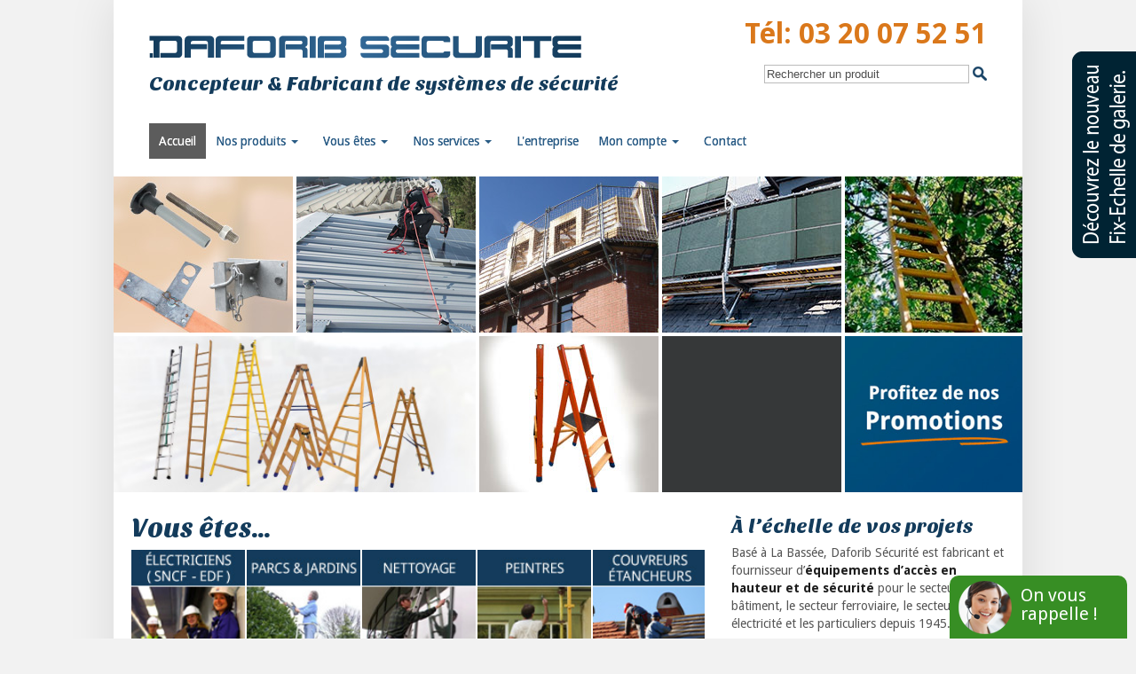

--- FILE ---
content_type: text/html; charset=UTF-8
request_url: https://daforibsecurite.com/?product_variation=product-323-variation
body_size: 56659
content:
<!DOCTYPE html>
<!--[if IE 6]>
<html id="ie6" lang="fr-FR">
<![endif]-->
<!--[if IE 7]>
<html id="ie7" lang="fr-FR">
<![endif]-->
<!--[if IE 8]>
<html id="ie8" lang="fr-FR">
<![endif]-->
<!--[if !(IE 6) | !(IE 7) | !(IE 8)  ]><!-->
<html lang="fr-FR">
<!--<![endif]-->
<head>
	<meta name="language" content="fr-FR" />
	<meta charset="UTF-8" />
	<title>Daforib Sécurité | A l&#039;échelle de vos projets</title>
			
	
	<link rel="pingback" href="https://daforibsecurite.com/xmlrpc.php" />

		<!--[if lt IE 9]>
		<script src="https://daforibsecurite.com/wp-content/themes/Foxy/js/html5.js" type="text/javascript"></script>
	<![endif]-->

	<script type="text/javascript">
		document.documentElement.className = 'js';
	</script>
	
	<link href='https://fonts.googleapis.com/css?family=Sansita+One' rel='stylesheet' type='text/css'>
	
	
<!-- All in One SEO Pack 2.3.4.2 by Michael Torbert of Semper Fi Web Design[345,402] -->
<meta name="description" itemprop="description" content="Concepteur et fabricant de solutions et systèmes de sécurité et accès en hauteur. Des échelles bois ou fibres aux échafaudages complets, en passant par les EPI" />

<meta name="keywords" itemprop="keywords" content="echelle, echelle bois, echelle en bois, echelle couvreur, couvreur, jardin, echelle de jardin, echelle jardin, echelle toiture, toiture, echelle de toit, echelle toit, echelle aluminium, echelle meunier, echelle meuniere, echelle fibre, echelle isolante, echelle d&#039;acces, EPI, echelle ferroviaire, made in france, ancrages, ancrage, ligne de vie, ancrage individuel, echafaudage, echafaudage suspendu, echafaudage de versant, harnais, echafaudage de bas de pente, console d&#039;echafaudage, console de bas de pente, sécurité antichute, antichute, solution antichute, systeme antichute, equipent d&#039;acces, acces en hauteur, equipement d&#039;acces en hauteur, filet antichute, echafaudage roulant, ligne de vie overhead, ligne de vie automatique, echelle simple, echelle double, echelle coulissante, echelle telescopique, echelle transformable, echelle modulable, transport d&#039;echelle, accessoire echelle, fabricant echelle, fabricant d&#039;echelle, equipement de securite, materiel professionnel, maçon, maçonnerie, meunier, menuiserie, electricien, sncf, vernissage, location, maintenance, reparation, acheter une echelle, securite batiment,, travail en hauteur, securite travail en hauteur, securite hauteur, solution travail en hauteur, daforib securite" />

<link rel="canonical" href="https://daforibsecurite.com/" />
		<script type="text/javascript">
		  var _gaq = _gaq || [];
		  _gaq.push(['_setAccount', 'UA-36689536-1']);
		  _gaq.push(['_trackPageview']);
		  (function() {
		    var ga = document.createElement('script'); ga.type = 'text/javascript'; ga.async = true;
			ga.src = ('https:' == document.location.protocol ? 'https://ssl' : 'http://www') + '.google-analytics.com/ga.js';
		    var s = document.getElementsByTagName('script')[0]; s.parentNode.insertBefore(ga, s);
		  })();
		</script>
<!-- /all in one seo pack -->
<link rel='dns-prefetch' href='//fonts.googleapis.com' />
<link rel='dns-prefetch' href='//s.w.org' />
<link rel="alternate" type="application/rss+xml" title="Daforib Sécurité &raquo; Flux" href="https://daforibsecurite.com/feed/" />
<link rel="alternate" type="application/rss+xml" title="Daforib Sécurité &raquo; Flux des commentaires" href="https://daforibsecurite.com/comments/feed/" />
		<script type="text/javascript">
			window._wpemojiSettings = {"baseUrl":"https:\/\/s.w.org\/images\/core\/emoji\/11.2.0\/72x72\/","ext":".png","svgUrl":"https:\/\/s.w.org\/images\/core\/emoji\/11.2.0\/svg\/","svgExt":".svg","source":{"concatemoji":"https:\/\/daforibsecurite.com\/wp-includes\/js\/wp-emoji-release.min.js?ver=5.1.21"}};
			!function(e,a,t){var n,r,o,i=a.createElement("canvas"),p=i.getContext&&i.getContext("2d");function s(e,t){var a=String.fromCharCode;p.clearRect(0,0,i.width,i.height),p.fillText(a.apply(this,e),0,0);e=i.toDataURL();return p.clearRect(0,0,i.width,i.height),p.fillText(a.apply(this,t),0,0),e===i.toDataURL()}function c(e){var t=a.createElement("script");t.src=e,t.defer=t.type="text/javascript",a.getElementsByTagName("head")[0].appendChild(t)}for(o=Array("flag","emoji"),t.supports={everything:!0,everythingExceptFlag:!0},r=0;r<o.length;r++)t.supports[o[r]]=function(e){if(!p||!p.fillText)return!1;switch(p.textBaseline="top",p.font="600 32px Arial",e){case"flag":return s([55356,56826,55356,56819],[55356,56826,8203,55356,56819])?!1:!s([55356,57332,56128,56423,56128,56418,56128,56421,56128,56430,56128,56423,56128,56447],[55356,57332,8203,56128,56423,8203,56128,56418,8203,56128,56421,8203,56128,56430,8203,56128,56423,8203,56128,56447]);case"emoji":return!s([55358,56760,9792,65039],[55358,56760,8203,9792,65039])}return!1}(o[r]),t.supports.everything=t.supports.everything&&t.supports[o[r]],"flag"!==o[r]&&(t.supports.everythingExceptFlag=t.supports.everythingExceptFlag&&t.supports[o[r]]);t.supports.everythingExceptFlag=t.supports.everythingExceptFlag&&!t.supports.flag,t.DOMReady=!1,t.readyCallback=function(){t.DOMReady=!0},t.supports.everything||(n=function(){t.readyCallback()},a.addEventListener?(a.addEventListener("DOMContentLoaded",n,!1),e.addEventListener("load",n,!1)):(e.attachEvent("onload",n),a.attachEvent("onreadystatechange",function(){"complete"===a.readyState&&t.readyCallback()})),(n=t.source||{}).concatemoji?c(n.concatemoji):n.wpemoji&&n.twemoji&&(c(n.twemoji),c(n.wpemoji)))}(window,document,window._wpemojiSettings);
		</script>
		<meta content="Daforib Sécurité v.8.6" name="generator"/><style type="text/css">
img.wp-smiley,
img.emoji {
	display: inline !important;
	border: none !important;
	box-shadow: none !important;
	height: 1em !important;
	width: 1em !important;
	margin: 0 .07em !important;
	vertical-align: -0.1em !important;
	background: none !important;
	padding: 0 !important;
}
</style>
	<link rel='stylesheet' id='wp-block-library-css'  href='https://daforibsecurite.com/wp-includes/css/dist/block-library/style.min.css?ver=5.1.21' type='text/css' media='all' />
<link rel='stylesheet' id='contact-form-7-css'  href='https://daforibsecurite.com/wp-content/plugins/contact-form-7/includes/css/styles.css?ver=4.4.2' type='text/css' media='all' />
<link rel='stylesheet' id='cpu_styles-css'  href='https://daforibsecurite.com/wp-content/plugins/contact-popup/css/contact-popup.css?ver=5.1.21' type='text/css' media='all' />
<link rel='stylesheet' id='iphorm-css'  href='https://daforibsecurite.com/wp-content/plugins/iphorm-form-builder/css/styles.css?ver=1.4.16' type='text/css' media='all' />
<link rel='stylesheet' id='qtip-css'  href='https://daforibsecurite.com/wp-content/plugins/iphorm-form-builder/js/qtip2/jquery.qtip.min.css?ver=2.0.1' type='text/css' media='all' />
<link rel='stylesheet' id='jquery-smooth-scroll-css'  href='https://daforibsecurite.com/wp-content/plugins/jquery-smooth-scroll/css/jss-style.css?ver=5.1.21' type='text/css' media='all' />
<link rel='stylesheet' id='essential-grid-plugin-settings-css'  href='https://daforibsecurite.com/wp-content/plugins/essential-grid/public/assets/css/settings.css?ver=2.0.9.1' type='text/css' media='all' />
<link rel='stylesheet' id='tp-open-sans-css'  href='https://fonts.googleapis.com/css?family=Open+Sans%3A300%2C400%2C600%2C700%2C800&#038;ver=5.1.21' type='text/css' media='all' />
<link rel='stylesheet' id='tp-raleway-css'  href='https://fonts.googleapis.com/css?family=Raleway%3A100%2C200%2C300%2C400%2C500%2C600%2C700%2C800%2C900&#038;ver=5.1.21' type='text/css' media='all' />
<link rel='stylesheet' id='tp-droid-serif-css'  href='https://fonts.googleapis.com/css?family=Droid+Serif%3A400%2C700&#038;ver=5.1.21' type='text/css' media='all' />
<link rel='stylesheet' id='foxy-fonts-open-sans-css'  href='https://fonts.googleapis.com/css?family=Open+Sans:300italic,700italic,800italic,400,300,700,800&#038;subset=latin,latin-ext' type='text/css' media='all' />
<link rel='stylesheet' id='foxy-fonts-raleway-css'  href='https://fonts.googleapis.com/css?family=Raleway:400,100&#038;subset=latin' type='text/css' media='all' />
<link rel='stylesheet' id='et-gf-droid-sans-css'  href='https://fonts.googleapis.com/css?family=Droid+Sans:400,700&#038;subset=latin' type='text/css' media='all' />
<link rel='stylesheet' id='foxy-style-css'  href='https://daforibsecurite.com/wp-content/themes/Foxy/style.css?ver=5.1.21' type='text/css' media='all' />
<link rel='stylesheet' id='woocommerce_frontend_styles-css'  href='https://daforibsecurite.com/wp-content/plugins/woocommerce/assets/css/woocommerce.css?ver=5.1.21' type='text/css' media='all' />
<link rel='stylesheet' id='slb_core-css'  href='https://daforibsecurite.com/wp-content/plugins/simple-lightbox/client/css/app.css?ver=2.5.3' type='text/css' media='all' />
<link rel='stylesheet' id='et-shortcodes-css-css'  href='https://daforibsecurite.com/wp-content/themes/Foxy/epanel/shortcodes/css/shortcodes.css?ver=3.0' type='text/css' media='all' />
<link rel='stylesheet' id='js_composer_front-css'  href='https://daforibsecurite.com/wp-content/plugins/js_composer/assets/css/js_composer.css?ver=4.3.4' type='text/css' media='all' />
<link rel='stylesheet' id='js_composer_custom_css-css'  href='https://daforibsecurite.com/wp-content/uploads/js_composer/custom.css?ver=4.3.4' type='text/css' media='screen' />
<link rel='stylesheet' id='et-shortcodes-responsive-css-css'  href='https://daforibsecurite.com/wp-content/themes/Foxy/epanel/shortcodes/css/shortcodes_responsive.css?ver=3.0' type='text/css' media='all' />
<link rel='stylesheet' id='noo-font-awesome-css'  href='https://daforibsecurite.com/wp-content/plugins/noo-menu/assets/fonts/awesome/css/font-awesome.min.css?ver=4.0.3' type='text/css' media='all' />
<link rel='stylesheet' id='noo-menu-css'  href='https://daforibsecurite.com/wp-content/plugins/noo-menu/assets/css/style.min.css?ver=1.1.5' type='text/css' media='all' />
<link rel='stylesheet' id='noo-top-menu-font96-css'  href='//fonts.googleapis.com/css?family=Open+Sans%3A300%2C300italic%2C400%2C400italic%2C600%2C600italic%2C700%2C700italic%2C800%2C800italic&#038;subset=cyrillic-ext%2Clatin%2Clatin-ext%2Cgreek-ext%2Ccyrillic%2Cgreek%2Cvietnamese&#038;ver=5.1.21' type='text/css' media='all' />
<link rel='stylesheet' id='noo-sub_menu-font96-css'  href='//fonts.googleapis.com/css?family=Open+Sans%3A300%2C300italic%2C400%2C400italic%2C600%2C600italic%2C700%2C700italic%2C800%2C800italic&#038;subset=cyrillic-ext%2Clatin%2Clatin-ext%2Cgreek-ext%2Ccyrillic%2Cgreek%2Cvietnamese&#038;ver=5.1.21' type='text/css' media='all' />
<link rel='stylesheet' id='noo-top-menu-font105-css'  href='//fonts.googleapis.com/css?family=Open+Sans%3A300%2C300italic%2C400%2C400italic%2C600%2C600italic%2C700%2C700italic%2C800%2C800italic&#038;subset=cyrillic-ext%2Clatin%2Clatin-ext%2Cgreek-ext%2Ccyrillic%2Cgreek%2Cvietnamese&#038;ver=5.1.21' type='text/css' media='all' />
<link rel='stylesheet' id='noo-sub_menu-font105-css'  href='//fonts.googleapis.com/css?family=Open+Sans%3A300%2C300italic%2C400%2C400italic%2C600%2C600italic%2C700%2C700italic%2C800%2C800italic&#038;subset=cyrillic-ext%2Clatin%2Clatin-ext%2Cgreek-ext%2Ccyrillic%2Cgreek%2Cvietnamese&#038;ver=5.1.21' type='text/css' media='all' />
<link rel='stylesheet' id='noo-sub_menu-font13-css'  href='//fonts.googleapis.com/css?family=Open+Sans%3A300%2C300italic%2C400%2C400italic%2C600%2C600italic%2C700%2C700italic%2C800%2C800italic&#038;subset=cyrillic-ext%2Clatin%2Clatin-ext%2Cgreek-ext%2Ccyrillic%2Cgreek%2Cvietnamese&#038;ver=5.1.21' type='text/css' media='all' />
<link rel='stylesheet' id='noo-top-menu-font71-css'  href='//fonts.googleapis.com/css?family=Open+Sans%3A300%2C300italic%2C400%2C400italic%2C600%2C600italic%2C700%2C700italic%2C800%2C800italic&#038;subset=cyrillic-ext%2Clatin%2Clatin-ext%2Cgreek-ext%2Ccyrillic%2Cgreek%2Cvietnamese&#038;ver=5.1.21' type='text/css' media='all' />
<link rel='stylesheet' id='noo-sub_menu-font71-css'  href='//fonts.googleapis.com/css?family=Open+Sans%3A300%2C300italic%2C400%2C400italic%2C600%2C600italic%2C700%2C700italic%2C800%2C800italic&#038;subset=cyrillic-ext%2Clatin%2Clatin-ext%2Cgreek-ext%2Ccyrillic%2Cgreek%2Cvietnamese&#038;ver=5.1.21' type='text/css' media='all' />
<link rel='stylesheet' id='noo-menu-default-css'  href='https://daforibsecurite.com/wp-content/plugins/noo-menu/assets/css/default.min.css?ver=1.1.5' type='text/css' media='all' />
<style id='noo-menu-default-inline-css' type='text/css'>
.noonav.noo_menu_96 .noo-megamenu.animate .mega > .mega-dropdown-menu{transition-duration:400ms;-moz-transition-duration:400ms;-webkit-transition-duration:400ms;transition-delay:0ms;-moz-transition-delay:0ms;-webkit-transition-delay:0ms;}.noonav.noo_menu_96 .noo-megamenu {border-top-left-radius:0px;-moz-border-top-left-radius:0px;-o-border-top-left-radius:0px;border-top-right-radius:0px;-moz-border-top-right-radius:0px;-o-border-top-right-radius:0px;border-bottom-right-radius:0px;-moz-border-bottom-right-radius:0px;-o-border-bottom-right-radius:0px;border-bottom-left-radius:0px;-moz-border-bottom-left-radius:0px;-o-border-bottom-left-radius:0px;padding-right:0px;padding-left:0px;margin-right:0px;margin-left:0px;}.noonav.noo_menu_96.noosticky > div{width:90%;}.noonav.noo_menu_96 .noo-megamenu.horizontal {height:40px;}.noonav.noo_menu_96.noo-nav-mb1{box-shadow: 0px 0px 0px 0px ;		-webkit-box-shadow: 0px 0px 0px 0px;		-moz-box-shadow: 0px 0px 0px 0px;}.noonav.noo_menu_96 {background-color:;border-top-left-radius:0px;-moz-border-top-left-radius:0px;-o-border-top-left-radius:0px;border-top-right-radius:0px;-moz-border-top-right-radius:0px;-o-border-top-right-radius:0px;border-bottom-right-radius:0px;-moz-border-bottom-right-radius:0px;-o-border-bottom-right-radius:0px;border-bottom-left-radius:0px;-moz-border-bottom-left-radius:0px;-o-border-bottom-left-radius:0px;}.noonav.noo_menu_96 .noo-menu-logo,.noonav.noo_menu_96 .noo-menu-collapse-bar{height:30px;line-height:30px;}.noonav.noo_menu_96 .noo-menu-search,.noonav.noo_menu_96  .noo-menu-cart{height:30px;line-height:30px;color: #0088cc;}.noonav.noo_menu_96 .noo-menu-search-show-hover .field:focus,.noonav.noo_menu_96 .noo-menu-search-show-alway .field{background-color:rgba(255,255,255,1);}.noonav.noo_menu_96  .noo-menu-search i{color:#333333;}.noonav.noo_menu_96 .noo-menu-cart a{color: #0088cc;}.noonav.noo_menu_96 .noo-nav > li > a{height:30px;line-height:30px;font-weight: normal;font-family: Open Sans;font-style: normal;font-size: 14px;color: #0088cc;background-color:;text-shadow: 0px 0px 0px ;box-shadow: 0px 0px 0px 0px ;				-webkit-box-shadow: 0px 0px 0px 0px ;				-moz-box-shadow: 0px 0px 0px 0px ;padding-right:12px;padding-left:12px;margin-top:0px;margin-right:0px;margin-left:0px;border-top-left-radius:0px;-moz-border-top-left-radius:0px;-o-border-top-left-radius:0px;border-top-right-radius:0px;-moz-border-top-right-radius:0px;-o-border-top-right-radius:0px;border-bottom-right-radius:0px;-moz-border-bottom-right-radius:0px;-o-border-bottom-right-radius:0px;border-bottom-left-radius:0px;-moz-border-bottom-left-radius:0px;-o-border-bottom-left-radius:0px;}.noonav.noo_menu_96 .noo-nav > li > a .noo-icon{color: #0088cc;font-size: 14px;}.noonav.noo_menu_96  .navbar-brand{color: #0088cc;}.noonav.noo_menu_96 .noo-megamenu .caret{border-top-color: #0088cc;}.noonav.noo_menu_96 .noo-nav > li:hover > a,.noonav.noo_menu_96 .noo-nav > li.open > a,.noonav.noo_menu_96 .noo-nav > .current-menu-item > a,.noonav.noo_menu_96  .noo-nav > .current-menu-ancestor > a,.noonav.noo_menu_96  .noo-nav > .current_page_item > a,.noonav.noo_menu_96  .noo-nav > .current_page_ancestor > a{color: ;background-color:;text-shadow: 0px 0px 0px ;}.noonav.noo_menu_96 .noo-nav > li:hover > a .noo-icon,.noonav.noo_menu_96 .noo-nav > li.open > a .noo-icon,.noonav.noo_menu_96 .noo-nav > .current-menu-item > a .noo-icon,.noonav.noo_menu_96  .noo-nav > .current-menu-ancestor > a .noo-icon,.noonav.noo_menu_96  .noo-nav > .current_page_item > a .noo-icon,.noonav.noo_menu_96  .noo-nav > .current_page_ancestor > a .noo-icon{color: #0088cc;}.noonav.noo_menu_96 .noo-nav li.dropdown.open .caret,.noonav.noo_menu_96  .noo-nav li.dropdown.open.active .caret,.noonav.noo_menu_96  .noo-nav li.dropdown.open a:hover .caret,.noonav.noo_menu_96 .noo-nav .dropdown-toggle:hover .caret,.noonav.noo_menu_96 .noo-nav > li:hover > a > .caret,.noonav.noo_menu_96 .noo-nav > .current-menu-item > a > .caret,.noonav.noo_menu_96  .noo-nav > .current-menu-ancestor > a > .caret,.noonav.noo_menu_96  .noo-nav > .current_page_item > a > .caret,.noonav.noo_menu_96  .noo-nav > .current_page_ancestor > a > .caret{border-top-color: ;border-bottom-color: ;}@media (max-width: 767px) {.noonav.noo_menu_96  .noo-nav > li.mega > a:after{border-color:#0088cc rgba(0, 0, 0, 0)} .noonav.noo_menu_96  .noo-nav > li.mega:hover > a:after,.noonav.noo_menu_96  .noo-nav > li.mega.open > a:after,.noonav.noo_menu_96  .noo-nav > li.mega.current-menu-item > a:after,.noonav.noo_menu_96  .noo-nav > li.mega.current_page_item > a:after,.noonav.noo_menu_96  .noo-nav > li.mega.current_page_ancestor > a:after{border-color: rgba(0, 0, 0, 0)}}.noonav.noo_menu_96 .noo-megamenu .dropdown-menu,.noonav.noo_menu_96 .noo-megamenu .dropdown-submenu > .dropdown-menu{border-top-left-radius:0px;-moz-border-top-left-radius:0px;-o-border-top-left-radius:0px;border-top-right-radius:0px;-moz-border-top-right-radius:0px;-o-border-top-right-radius:0px;border-bottom-right-radius:0px;-moz-border-bottom-right-radius:0px;-o-border-bottom-right-radius:0px;border-bottom-left-radius:0px;-moz-border-bottom-left-radius:0px;-o-border-bottom-left-radius:0px;background-color:;box-shadow: 0px 0px 0px 0px ;			-webkit-box-shadow: 0px 0px 0px 0px ;			-moz-box-shadow: 0px 0px 0px 0px ;padding: 5px 5px 5px 5px;}.noonav.noo_menu_96 .noo-megamenu .dropdown-menu .mega-nav > li > a{font-weight: normal;font-family: Open Sans;font-style: normal;font-size: 14px;color: #333333;text-shadow: 0px 0px 0px ;padding: 5px 20px 5px 20px;}.noonav.noo_menu_96 .noo-megamenu .dropdown-menu .mega-nav > li > a .noo-icon{color: #0088cc;font-size: 14px;}.noonav.noo_menu_96 .noo-megamenu .dropdown-menu .mega-nav > li:hover > a:not(.mega-group-title){color: ;background-color:;text-shadow: 0px 0px 0px ;}.noonav.noo_menu_96 .noo-megamenu .dropdown-menu .mega-nav > li:hover > a .noo-icon{color: #0088cc;}@media (max-width: 767px) {.noonav.noo_menu_96 .noo-megamenu .dropdown-menu .mega-nav > li > a:after{border-color:#333333 rgba(0, 0, 0, 0)} .noonav.noo_menu_96  .noo-megamenu .dropdown-submenu > a:after,.noonav.noo_menu_96  .noo-megamenu .mega-group > a:after{border-color: rgba(0, 0, 0, 0)}}

.noonav.noo_menu_105 .noo-megamenu.animate .mega > .mega-dropdown-menu{transition-duration:400ms;-moz-transition-duration:400ms;-webkit-transition-duration:400ms;transition-delay:0ms;-moz-transition-delay:0ms;-webkit-transition-delay:0ms;}.noonav.noo_menu_105 .noo-megamenu {border-top-left-radius:0px;-moz-border-top-left-radius:0px;-o-border-top-left-radius:0px;border-top-right-radius:0px;-moz-border-top-right-radius:0px;-o-border-top-right-radius:0px;border-bottom-right-radius:0px;-moz-border-bottom-right-radius:0px;-o-border-bottom-right-radius:0px;border-bottom-left-radius:0px;-moz-border-bottom-left-radius:0px;-o-border-bottom-left-radius:0px;padding-right:0px;padding-left:0px;margin-right:0px;margin-left:0px;}.noonav.noo_menu_105.noosticky > div{width:90%;}.noonav.noo_menu_105 .noo-megamenu.horizontal {height:40px;}.noonav.noo_menu_105.noo-nav-mb1{box-shadow: 0px 0px 0px 0px ;		-webkit-box-shadow: 0px 0px 0px 0px;		-moz-box-shadow: 0px 0px 0px 0px;}.noonav.noo_menu_105 {background-color:;border-top-left-radius:0px;-moz-border-top-left-radius:0px;-o-border-top-left-radius:0px;border-top-right-radius:0px;-moz-border-top-right-radius:0px;-o-border-top-right-radius:0px;border-bottom-right-radius:0px;-moz-border-bottom-right-radius:0px;-o-border-bottom-right-radius:0px;border-bottom-left-radius:0px;-moz-border-bottom-left-radius:0px;-o-border-bottom-left-radius:0px;}.noonav.noo_menu_105 .noo-menu-logo,.noonav.noo_menu_105 .noo-menu-collapse-bar{height:30px;line-height:30px;}.noonav.noo_menu_105 .noo-menu-search,.noonav.noo_menu_105  .noo-menu-cart{height:30px;line-height:30px;color: #0088cc;}.noonav.noo_menu_105 .noo-menu-search-show-hover .field:focus,.noonav.noo_menu_105 .noo-menu-search-show-alway .field{background-color:rgba(255,255,255,1);}.noonav.noo_menu_105  .noo-menu-search i{color:#333333;}.noonav.noo_menu_105 .noo-menu-cart a{color: #0088cc;}.noonav.noo_menu_105 .noo-nav > li > a{height:30px;line-height:30px;font-weight: normal;font-family: Open Sans;font-style: normal;font-size: 14px;color: #0088cc;background-color:;text-shadow: 0px 0px 0px ;box-shadow: 0px 0px 0px 0px ;				-webkit-box-shadow: 0px 0px 0px 0px ;				-moz-box-shadow: 0px 0px 0px 0px ;padding-right:12px;padding-left:12px;margin-top:0px;margin-right:0px;margin-left:0px;border-top-left-radius:0px;-moz-border-top-left-radius:0px;-o-border-top-left-radius:0px;border-top-right-radius:0px;-moz-border-top-right-radius:0px;-o-border-top-right-radius:0px;border-bottom-right-radius:0px;-moz-border-bottom-right-radius:0px;-o-border-bottom-right-radius:0px;border-bottom-left-radius:0px;-moz-border-bottom-left-radius:0px;-o-border-bottom-left-radius:0px;}.noonav.noo_menu_105 .noo-nav > li > a .noo-icon{color: #0088cc;font-size: 14px;}.noonav.noo_menu_105  .navbar-brand{color: #0088cc;}.noonav.noo_menu_105 .noo-megamenu .caret{border-top-color: #0088cc;}.noonav.noo_menu_105 .noo-nav > li:hover > a,.noonav.noo_menu_105 .noo-nav > li.open > a,.noonav.noo_menu_105 .noo-nav > .current-menu-item > a,.noonav.noo_menu_105  .noo-nav > .current-menu-ancestor > a,.noonav.noo_menu_105  .noo-nav > .current_page_item > a,.noonav.noo_menu_105  .noo-nav > .current_page_ancestor > a{color: ;background-color:;text-shadow: 0px 0px 0px ;}.noonav.noo_menu_105 .noo-nav > li:hover > a .noo-icon,.noonav.noo_menu_105 .noo-nav > li.open > a .noo-icon,.noonav.noo_menu_105 .noo-nav > .current-menu-item > a .noo-icon,.noonav.noo_menu_105  .noo-nav > .current-menu-ancestor > a .noo-icon,.noonav.noo_menu_105  .noo-nav > .current_page_item > a .noo-icon,.noonav.noo_menu_105  .noo-nav > .current_page_ancestor > a .noo-icon{color: #0088cc;}.noonav.noo_menu_105 .noo-nav li.dropdown.open .caret,.noonav.noo_menu_105  .noo-nav li.dropdown.open.active .caret,.noonav.noo_menu_105  .noo-nav li.dropdown.open a:hover .caret,.noonav.noo_menu_105 .noo-nav .dropdown-toggle:hover .caret,.noonav.noo_menu_105 .noo-nav > li:hover > a > .caret,.noonav.noo_menu_105 .noo-nav > .current-menu-item > a > .caret,.noonav.noo_menu_105  .noo-nav > .current-menu-ancestor > a > .caret,.noonav.noo_menu_105  .noo-nav > .current_page_item > a > .caret,.noonav.noo_menu_105  .noo-nav > .current_page_ancestor > a > .caret{border-top-color: ;border-bottom-color: ;}@media (max-width: 767px) {.noonav.noo_menu_105  .noo-nav > li.mega > a:after{border-color:#0088cc rgba(0, 0, 0, 0)} .noonav.noo_menu_105  .noo-nav > li.mega:hover > a:after,.noonav.noo_menu_105  .noo-nav > li.mega.open > a:after,.noonav.noo_menu_105  .noo-nav > li.mega.current-menu-item > a:after,.noonav.noo_menu_105  .noo-nav > li.mega.current_page_item > a:after,.noonav.noo_menu_105  .noo-nav > li.mega.current_page_ancestor > a:after{border-color: rgba(0, 0, 0, 0)}}.noonav.noo_menu_105 .noo-megamenu .dropdown-menu,.noonav.noo_menu_105 .noo-megamenu .dropdown-submenu > .dropdown-menu{border-top-left-radius:0px;-moz-border-top-left-radius:0px;-o-border-top-left-radius:0px;border-top-right-radius:0px;-moz-border-top-right-radius:0px;-o-border-top-right-radius:0px;border-bottom-right-radius:0px;-moz-border-bottom-right-radius:0px;-o-border-bottom-right-radius:0px;border-bottom-left-radius:0px;-moz-border-bottom-left-radius:0px;-o-border-bottom-left-radius:0px;background-color:;box-shadow: 0px 0px 0px 0px ;			-webkit-box-shadow: 0px 0px 0px 0px ;			-moz-box-shadow: 0px 0px 0px 0px ;padding: 5px 5px 5px 5px;}.noonav.noo_menu_105 .noo-megamenu .dropdown-menu .mega-nav > li > a{font-weight: normal;font-family: Open Sans;font-style: normal;font-size: 14px;color: #333333;text-shadow: 0px 0px 0px ;padding: 5px 20px 5px 20px;}.noonav.noo_menu_105 .noo-megamenu .dropdown-menu .mega-nav > li > a .noo-icon{color: #0088cc;font-size: 14px;}.noonav.noo_menu_105 .noo-megamenu .dropdown-menu .mega-nav > li:hover > a:not(.mega-group-title){color: ;background-color:;text-shadow: 0px 0px 0px ;}.noonav.noo_menu_105 .noo-megamenu .dropdown-menu .mega-nav > li:hover > a .noo-icon{color: #0088cc;}@media (max-width: 767px) {.noonav.noo_menu_105 .noo-megamenu .dropdown-menu .mega-nav > li > a:after{border-color:#333333 rgba(0, 0, 0, 0)} .noonav.noo_menu_105  .noo-megamenu .dropdown-submenu > a:after,.noonav.noo_menu_105  .noo-megamenu .mega-group > a:after{border-color: rgba(0, 0, 0, 0)}}

.noonav.noo_menu_13 .noo-megamenu.animate .mega > .mega-dropdown-menu{transition-duration:400ms;-moz-transition-duration:400ms;-webkit-transition-duration:400ms;transition-delay:0ms;-moz-transition-delay:0ms;-webkit-transition-delay:0ms;}.noonav.noo_menu_13 .noo-megamenu {border-top-left-radius:0px;-moz-border-top-left-radius:0px;-o-border-top-left-radius:0px;border-top-right-radius:0px;-moz-border-top-right-radius:0px;-o-border-top-right-radius:0px;border-bottom-right-radius:0px;-moz-border-bottom-right-radius:0px;-o-border-bottom-right-radius:0px;border-bottom-left-radius:0px;-moz-border-bottom-left-radius:0px;-o-border-bottom-left-radius:0px;padding-right:0px;padding-left:0px;margin-right:0px;margin-left:0px;}.noonav.noo_menu_13.noosticky > div{width:90%;}.noonav.noo_menu_13 .noo-megamenu.horizontal {height:40px;}.noonav.noo_menu_13.noo-nav-mb1{box-shadow: 0px 0px 0px 0px ;		-webkit-box-shadow: 0px 0px 0px 0px;		-moz-box-shadow: 0px 0px 0px 0px;}.noonav.noo_menu_13 {background-color:rgba(255,255,255,1.00);border-top-left-radius:0px;-moz-border-top-left-radius:0px;-o-border-top-left-radius:0px;border-top-right-radius:0px;-moz-border-top-right-radius:0px;-o-border-top-right-radius:0px;border-bottom-right-radius:0px;-moz-border-bottom-right-radius:0px;-o-border-bottom-right-radius:0px;border-bottom-left-radius:0px;-moz-border-bottom-left-radius:0px;-o-border-bottom-left-radius:0px;}.noonav.noo_menu_13 .noo-menu-logo,.noonav.noo_menu_13 .noo-menu-collapse-bar{height:40px;line-height:40px;}.noonav.noo_menu_13 .noo-menu-search,.noonav.noo_menu_13  .noo-menu-cart{height:40px;line-height:40px;color: #295b85;}.noonav.noo_menu_13 .noo-menu-search-show-hover .field:focus,.noonav.noo_menu_13 .noo-menu-search-show-alway .field{background-color:rgba(255,255,255,1);}.noonav.noo_menu_13  .noo-menu-search i{color:#333333;}.noonav.noo_menu_13 .noo-menu-cart a{color: #295b85;}.noonav.noo_menu_13 .noo-nav > li > a{height:40px;line-height:40px;font-weight: normal;font-family: inherit;font-style: normal;font-size: 14px;color: #295b85;background-color:;text-shadow: 0px 0px 0px ;box-shadow: 0px 0px 0px 0px ;				-webkit-box-shadow: 0px 0px 0px 0px ;				-moz-box-shadow: 0px 0px 0px 0px ;padding-right:11px;padding-left:11px;margin-top:0px;margin-right:0px;margin-left:0px;border-top-left-radius:0px;-moz-border-top-left-radius:0px;-o-border-top-left-radius:0px;border-top-right-radius:0px;-moz-border-top-right-radius:0px;-o-border-top-right-radius:0px;border-bottom-right-radius:0px;-moz-border-bottom-right-radius:0px;-o-border-bottom-right-radius:0px;border-bottom-left-radius:0px;-moz-border-bottom-left-radius:0px;-o-border-bottom-left-radius:0px;}.noonav.noo_menu_13 .noo-nav > li > a .noo-icon{color: #da781b;font-size: 14px;}.noonav.noo_menu_13  .navbar-brand{color: #295b85;}.noonav.noo_menu_13 .noo-megamenu .caret{border-top-color: #295b85;}.noonav.noo_menu_13 .noo-nav > li:hover > a,.noonav.noo_menu_13 .noo-nav > li.open > a,.noonav.noo_menu_13 .noo-nav > .current-menu-item > a,.noonav.noo_menu_13  .noo-nav > .current-menu-ancestor > a,.noonav.noo_menu_13  .noo-nav > .current_page_item > a,.noonav.noo_menu_13  .noo-nav > .current_page_ancestor > a{color: #ffffff;background-color:rgba(92,92,92,1.00);text-shadow: 0px 0px 0px ;}.noonav.noo_menu_13 .noo-nav > li:hover > a .noo-icon,.noonav.noo_menu_13 .noo-nav > li.open > a .noo-icon,.noonav.noo_menu_13 .noo-nav > .current-menu-item > a .noo-icon,.noonav.noo_menu_13  .noo-nav > .current-menu-ancestor > a .noo-icon,.noonav.noo_menu_13  .noo-nav > .current_page_item > a .noo-icon,.noonav.noo_menu_13  .noo-nav > .current_page_ancestor > a .noo-icon{color: ;}.noonav.noo_menu_13 .noo-nav li.dropdown.open .caret,.noonav.noo_menu_13  .noo-nav li.dropdown.open.active .caret,.noonav.noo_menu_13  .noo-nav li.dropdown.open a:hover .caret,.noonav.noo_menu_13 .noo-nav .dropdown-toggle:hover .caret,.noonav.noo_menu_13 .noo-nav > li:hover > a > .caret,.noonav.noo_menu_13 .noo-nav > .current-menu-item > a > .caret,.noonav.noo_menu_13  .noo-nav > .current-menu-ancestor > a > .caret,.noonav.noo_menu_13  .noo-nav > .current_page_item > a > .caret,.noonav.noo_menu_13  .noo-nav > .current_page_ancestor > a > .caret{border-top-color: #ffffff;border-bottom-color: #ffffff;}@media (max-width: 767px) {.noonav.noo_menu_13  .noo-nav > li.mega > a:after{border-color:#295b85 rgba(0, 0, 0, 0)} .noonav.noo_menu_13  .noo-nav > li.mega:hover > a:after,.noonav.noo_menu_13  .noo-nav > li.mega.open > a:after,.noonav.noo_menu_13  .noo-nav > li.mega.current-menu-item > a:after,.noonav.noo_menu_13  .noo-nav > li.mega.current_page_item > a:after,.noonav.noo_menu_13  .noo-nav > li.mega.current_page_ancestor > a:after{border-color:#ffffff rgba(0, 0, 0, 0)}}.noonav.noo_menu_13 .noo-megamenu .dropdown-menu,.noonav.noo_menu_13 .noo-megamenu .dropdown-submenu > .dropdown-menu{border-top-left-radius:0px;-moz-border-top-left-radius:0px;-o-border-top-left-radius:0px;border-top-right-radius:6px;-moz-border-top-right-radius:6px;-o-border-top-right-radius:6px;border-bottom-right-radius:6px;-moz-border-bottom-right-radius:6px;-o-border-bottom-right-radius:6px;border-bottom-left-radius:6px;-moz-border-bottom-left-radius:6px;-o-border-bottom-left-radius:6px;background-color:rgba(92,92,92,1.00);box-shadow: 0px 0px 0px 0px ;			-webkit-box-shadow: 0px 0px 0px 0px ;			-moz-box-shadow: 0px 0px 0px 0px ;padding: 0px 0px 5px 0px;}.noonav.noo_menu_13 .noo-megamenu .dropdown-menu .mega-nav > li > a{font-weight: normal;font-family: Open Sans;font-style: normal;font-size: 14px;color: #ffffff;text-shadow: 0px 0px 0px ;padding: 10px 17px 8px 17px;}.noonav.noo_menu_13 .noo-megamenu .dropdown-menu .mega-nav > li > a .noo-icon{color: #ffffff;font-size: 14px;}.noonav.noo_menu_13 .noo-megamenu .dropdown-menu .mega-nav > li:hover > a:not(.mega-group-title){color: #295b85;background-color:rgba(255,255,255,1.00);text-shadow: 0px 0px 0px ;}.noonav.noo_menu_13 .noo-megamenu .dropdown-menu .mega-nav > li:hover > a .noo-icon{color: #da781b;}@media (max-width: 767px) {.noonav.noo_menu_13 .noo-megamenu .dropdown-menu .mega-nav > li > a:after{border-color:#ffffff rgba(0, 0, 0, 0)} .noonav.noo_menu_13  .noo-megamenu .dropdown-submenu > a:after,.noonav.noo_menu_13  .noo-megamenu .mega-group > a:after{border-color:#ffffff rgba(0, 0, 0, 0)}}
.mega-nav{ z-index:9999 !important; }
.noonav.noo_menu_71 .noo-megamenu.animate .mega > .mega-dropdown-menu{transition-duration:400ms;-moz-transition-duration:400ms;-webkit-transition-duration:400ms;transition-delay:0ms;-moz-transition-delay:0ms;-webkit-transition-delay:0ms;}.noonav.noo_menu_71 .noo-megamenu {border-top-left-radius:0px;-moz-border-top-left-radius:0px;-o-border-top-left-radius:0px;border-top-right-radius:0px;-moz-border-top-right-radius:0px;-o-border-top-right-radius:0px;border-bottom-right-radius:0px;-moz-border-bottom-right-radius:0px;-o-border-bottom-right-radius:0px;border-bottom-left-radius:0px;-moz-border-bottom-left-radius:0px;-o-border-bottom-left-radius:0px;padding-right:0px;padding-left:0px;margin-right:0px;margin-left:0px;}.noonav.noo_menu_71.noosticky > div{width:90%;}.noonav.noo_menu_71 .noo-megamenu.horizontal {height:48px;}.noonav.noo_menu_71.noo-nav-mb1{box-shadow: 0px 0px 0px 0px ;		-webkit-box-shadow: 0px 0px 0px 0px;		-moz-box-shadow: 0px 0px 0px 0px;}.noonav.noo_menu_71 {background-color:rgba(37,42,43,1.00);border-top-left-radius:0px;-moz-border-top-left-radius:0px;-o-border-top-left-radius:0px;border-top-right-radius:0px;-moz-border-top-right-radius:0px;-o-border-top-right-radius:0px;border-bottom-right-radius:0px;-moz-border-bottom-right-radius:0px;-o-border-bottom-right-radius:0px;border-bottom-left-radius:0px;-moz-border-bottom-left-radius:0px;-o-border-bottom-left-radius:0px;}.noonav.noo_menu_71 .noo-menu-logo,.noonav.noo_menu_71 .noo-menu-collapse-bar{height:48px;line-height:48px;}.noonav.noo_menu_71 .noo-menu-search,.noonav.noo_menu_71  .noo-menu-cart{height:48px;line-height:48px;color: #afb4b5;}.noonav.noo_menu_71 .noo-menu-search-show-hover .field:focus,.noonav.noo_menu_71 .noo-menu-search-show-alway .field{background-color:rgba(255,255,255,1);}.noonav.noo_menu_71  .noo-menu-search i{color:#333333;}.noonav.noo_menu_71 .noo-menu-cart a{color: #afb4b5;}.noonav.noo_menu_71 .noo-nav > li > a{height:48px;line-height:48px;font-weight: normal;font-family: Open Sans;font-style: normal;font-size: 15px;color: #afb4b5;background-color:;border-right:0px solid ;text-shadow: 0px 0px 0px ;box-shadow: 0px 0px 0px 0px ;				-webkit-box-shadow: 0px 0px 0px 0px ;				-moz-box-shadow: 0px 0px 0px 0px ;padding-right:17px;padding-left:17px;margin-top:0px;margin-right:0px;margin-left:0px;border-top-left-radius:0px;-moz-border-top-left-radius:0px;-o-border-top-left-radius:0px;border-top-right-radius:0px;-moz-border-top-right-radius:0px;-o-border-top-right-radius:0px;border-bottom-right-radius:0px;-moz-border-bottom-right-radius:0px;-o-border-bottom-right-radius:0px;border-bottom-left-radius:0px;-moz-border-bottom-left-radius:0px;-o-border-bottom-left-radius:0px;}.noonav.noo_menu_71 .noo-nav > li > a .noo-icon{color: #0088cc;font-size: 14px;}.noonav.noo_menu_71  .navbar-brand{color: #afb4b5;}.noonav.noo_menu_71 .noo-megamenu .caret{border-top-color: #afb4b5;}.noonav.noo_menu_71 .noo-nav > li:hover > a,.noonav.noo_menu_71 .noo-nav > li.open > a,.noonav.noo_menu_71 .noo-nav > .current-menu-item > a,.noonav.noo_menu_71  .noo-nav > .current-menu-ancestor > a,.noonav.noo_menu_71  .noo-nav > .current_page_item > a,.noonav.noo_menu_71  .noo-nav > .current_page_ancestor > a{border-right-color:;color: #ffffff;background-color:rgba(236,137,77,1.00);text-shadow: 0px 0px 0px ;}.noonav.noo_menu_71 .noo-nav > li:hover > a .noo-icon,.noonav.noo_menu_71 .noo-nav > li.open > a .noo-icon,.noonav.noo_menu_71 .noo-nav > .current-menu-item > a .noo-icon,.noonav.noo_menu_71  .noo-nav > .current-menu-ancestor > a .noo-icon,.noonav.noo_menu_71  .noo-nav > .current_page_item > a .noo-icon,.noonav.noo_menu_71  .noo-nav > .current_page_ancestor > a .noo-icon{color: #0088cc;}.noonav.noo_menu_71 .noo-nav li.dropdown.open .caret,.noonav.noo_menu_71  .noo-nav li.dropdown.open.active .caret,.noonav.noo_menu_71  .noo-nav li.dropdown.open a:hover .caret,.noonav.noo_menu_71 .noo-nav .dropdown-toggle:hover .caret,.noonav.noo_menu_71 .noo-nav > li:hover > a > .caret,.noonav.noo_menu_71 .noo-nav > .current-menu-item > a > .caret,.noonav.noo_menu_71  .noo-nav > .current-menu-ancestor > a > .caret,.noonav.noo_menu_71  .noo-nav > .current_page_item > a > .caret,.noonav.noo_menu_71  .noo-nav > .current_page_ancestor > a > .caret{border-top-color: #ffffff;border-bottom-color: #ffffff;}@media (max-width: 767px) {.noonav.noo_menu_71  .noo-nav > li.mega > a:after{border-color:#afb4b5 rgba(0, 0, 0, 0)} .noonav.noo_menu_71  .noo-nav > li.mega:hover > a:after,.noonav.noo_menu_71  .noo-nav > li.mega.open > a:after,.noonav.noo_menu_71  .noo-nav > li.mega.current-menu-item > a:after,.noonav.noo_menu_71  .noo-nav > li.mega.current_page_item > a:after,.noonav.noo_menu_71  .noo-nav > li.mega.current_page_ancestor > a:after{border-color:#ffffff rgba(0, 0, 0, 0)}}.noonav.noo_menu_71 .noo-megamenu .dropdown-menu,.noonav.noo_menu_71 .noo-megamenu .dropdown-submenu > .dropdown-menu{border-top-left-radius:0px;-moz-border-top-left-radius:0px;-o-border-top-left-radius:0px;border-top-right-radius:0px;-moz-border-top-right-radius:0px;-o-border-top-right-radius:0px;border-bottom-right-radius:0px;-moz-border-bottom-right-radius:0px;-o-border-bottom-right-radius:0px;border-bottom-left-radius:0px;-moz-border-bottom-left-radius:0px;-o-border-bottom-left-radius:0px;background-color:rgba(236,137,77,1.00);box-shadow: 0px 0px 0px 0px ;			-webkit-box-shadow: 0px 0px 0px 0px ;			-moz-box-shadow: 0px 0px 0px 0px ;padding: 0px 0px 20px 0px;}.noonav.noo_menu_71 .noo-megamenu .dropdown-menu .mega-nav > li > a{font-weight: normal;font-family: Open Sans;font-style: normal;font-size: 14px;color: #ffffff;text-shadow: 0px 0px 0px ;padding: 10px 17px 12px 17px;border-bottom:0px solid ;}.noonav.noo_menu_71 .noo-megamenu .dropdown-menu .mega-nav > li > a .noo-icon{color: #0088cc;font-size: 14px;}.noonav.noo_menu_71 .noo-megamenu .dropdown-menu .mega-nav > li:hover > a:not(.mega-group-title){border-bottom-color:;color: #ffffff;background-color:rgba(220,125,68,1.00);text-shadow: 0px 0px 0px ;}.noonav.noo_menu_71 .noo-megamenu .dropdown-menu .mega-nav > li:hover > a .noo-icon{color: #0088cc;}@media (max-width: 767px) {.noonav.noo_menu_71 .noo-megamenu .dropdown-menu .mega-nav > li > a:after{border-color:#ffffff rgba(0, 0, 0, 0)} .noonav.noo_menu_71  .noo-megamenu .dropdown-submenu > a:after,.noonav.noo_menu_71  .noo-megamenu .mega-group > a:after{border-color:#ffffff rgba(0, 0, 0, 0)}}


</style>
<link rel='stylesheet' id='noo-menu-responsive-css'  href='https://daforibsecurite.com/wp-content/plugins/noo-menu/assets/css/responsive.min.css?ver=1.1.5' type='text/css' media='all' />
<link rel='stylesheet' id='fancybox-css'  href='https://daforibsecurite.com/wp-content/themes/Foxy/epanel/page_templates/js/fancybox/jquery.fancybox-1.3.4.css?ver=1.3.4' type='text/css' media='screen' />
<link rel='stylesheet' id='et_page_templates-css'  href='https://daforibsecurite.com/wp-content/themes/Foxy/epanel/page_templates/page_templates.css?ver=1.8' type='text/css' media='screen' />
<script type='text/javascript' src='https://daforibsecurite.com/wp-includes/js/jquery/jquery.js?ver=1.12.4'></script>
<script type='text/javascript' src='https://daforibsecurite.com/wp-includes/js/jquery/jquery-migrate.min.js?ver=1.4.1'></script>
<script type='text/javascript' src='https://daforibsecurite.com/wp-content/plugins/jquery-vertical-accordion-menu/js/jquery.hoverIntent.minified.js?ver=5.1.21'></script>
<script type='text/javascript' src='https://daforibsecurite.com/wp-content/plugins/jquery-vertical-accordion-menu/js/jquery.cookie.js?ver=5.1.21'></script>
<script type='text/javascript' src='https://daforibsecurite.com/wp-content/plugins/jquery-vertical-accordion-menu/js/jquery.dcjqaccordion.2.9.js?ver=5.1.21'></script>
<script type='text/javascript'>
/* <![CDATA[ */
var ContactPopup = {"ajaxurl":"https:\/\/daforibsecurite.com\/wp-admin\/admin-ajax.php"};
/* ]]> */
</script>
<script type='text/javascript' src='https://daforibsecurite.com/wp-content/plugins/contact-popup/js/contact-popup.js?ver=5.1.21'></script>
<script type='text/javascript' src='https://daforibsecurite.com/wp-content/plugins/iphorm-form-builder/js/iphorm.js?ver=1.4.16'></script>
<script type='text/javascript' src='https://daforibsecurite.com/wp-content/plugins/essential-grid/public/assets/js/lightbox.js?ver=2.0.9.1'></script>
<script type='text/javascript' src='https://daforibsecurite.com/wp-content/plugins/essential-grid/public/assets/js/jquery.themepunch.tools.min.js?ver=2.0.9.1'></script>
<script type='text/javascript' src='https://daforibsecurite.com/wp-content/plugins/essential-grid/public/assets/js/jquery.themepunch.essential.min.js?ver=2.0.9.1'></script>
<link rel='https://api.w.org/' href='https://daforibsecurite.com/wp-json/' />
<link rel="EditURI" type="application/rsd+xml" title="RSD" href="https://daforibsecurite.com/xmlrpc.php?rsd" />
<link rel="wlwmanifest" type="application/wlwmanifest+xml" href="https://daforibsecurite.com/wp-includes/wlwmanifest.xml" /> 
<meta name="generator" content="WordPress 5.1.21" />
<link rel='shortlink' href='https://daforibsecurite.com/' />
<link rel="alternate" type="application/json+oembed" href="https://daforibsecurite.com/wp-json/oembed/1.0/embed?url=https%3A%2F%2Fdaforibsecurite.com%2F" />
<link rel="alternate" type="text/xml+oembed" href="https://daforibsecurite.com/wp-json/oembed/1.0/embed?url=https%3A%2F%2Fdaforibsecurite.com%2F&#038;format=xml" />

	<link rel="stylesheet" type="text/css" href="https://daforibsecurite.com/wp-content/plugins/jquery-vertical-mega-menu/css/dcverticalmegamenu.css" media="screen" />		<style>
			a { color: #da781b; }
			body { color: #555555; }

			#featured { background-color: #326896; }

			#featured { -webkit-box-shadow: inset 0 0 250px #133b5b; -moz-box-shadow: inset 0 0 250px #133b5b; box-shadow: inset 0 0 250px #133b5b; }

			#top-navigation > ul > li.sfHover > a, #top-navigation > ul > li > a:hover, .mobile_nav, #home-tab-area > ul > li.home-tab-active, #footer-bottom li a:hover, .et-product:hover .et-price-button, .et-products li:hover .et-price-button, #callout { background-color: #326896; }
			@media only screen and (max-width: 767px){
				#callout > strong { background-color: #326896; }
			}
			#top-navigation > ul > li.sfHover > a, #top-navigation > ul > li > a:hover, #home-tab-area > ul > li.home-tab-active, #footer-bottom li a:hover, .mobile_nav, #callout { -moz-box-shadow: inset 0 0 30px #326896; -webkit-box-shadow: inset 0 0 30px #326896; box-shadow: inset 0 0 30px #326896; }

			#progress-time { background-color: #326896; }
			#home-tab-area > ul, .widget h4.widgettitle { border-bottom: 5px solid #326896; }

		body { font-family: 'Droid Sans', Helvetica, Arial, Lucida, sans-serif; }		</style>
	<meta name="viewport" content="width=device-width, initial-scale=1.0, maximum-scale=1.0, user-scalable=0" />

<!-- WooCommerce Version -->
<meta name="generator" content="WooCommerce 2.0.20" />

<meta name="generator" content="Powered by Visual Composer - drag and drop page builder for WordPress."/>
<!--[if IE 8]><link rel="stylesheet" type="text/css" href="https://daforibsecurite.com/wp-content/plugins/js_composer/assets/css/vc-ie8.css" media="screen"><![endif]-->    <!-- SideOffer [HD] CSS -->
	<style type="text/css">
	#sideoffer { 
		background: url('https://daforibsecurite.com/wp-content/uploads/2018/05/side-galeries2.png') top left no-repeat; 
		width:582px;
		height:508px; 
		position:fixed; 
		top:30px; 
		right: -510px; 
		text-transform: none; 
		z-index:99999; 
	}
	#sideoffer .box { position: absolute; right:0; width: 78%; padding: 15px 10px; color: #ffffff; }
	#sideoffer p { margin-bottom: 5px !important; }
	</style>
    <!-- End SideOffer [HD] CSS -->
    <style type="text/css" id="et-custom-css">
body {background-color: #f2f2f2;}
</style>		<style type="text/css" id="wp-custom-css">
			#wnb-bar {border-bottom: none;}

#searchform input[type="image"] {margin-bottom: -3px;}

#contact_popup {
  -webkit-border-top-right-radius: 0;
  -moz-border-radius-topright: 0;
  border-top-right-radius: 0;
	-webkit-border-top-left-radius: 10px;
  -moz-border-radius-topleft: 10px;
  border-top-left-radius: 10px;
}
.cart-collaterals ul.products {
	margin-top: 20px;
}
#contact_header {
	float: right;
	margin-right: -3px;
}

.widget_shopping_cart_content .cart_list.product_list_widget li {
	padding-left: 2em;
}

form.cart, #shopping_cart-2, .widget_shopping_cart {display: none !important}
.summary .product_meta {margin-top: 20px;}

.page-id-78 iframe {width: 100%;}

@media only screen and (max-width: 1475px) {
		#contact_popup {right: 10px !important;}
}
@media only screen and (max-width: 1119px) {
	#contact_popup #contact_header {
		background-image: none;
    padding-left: 10px !important;
    padding-right: 10px !important;
    font-size: 15px !important;
    width: 130px !important;
    line-height: 15px !important;
    height: 20px !important;
		margin-top: -40px !important;
	}
}
@media only screen and (max-width: 1019px) {
	#contact_popup #contact_header 	 {
		padding-top: 5px !important;
    font-size: 13px !important;
    width: 108px !important;
		margin-top: -30px !important;
	}
}
@media only screen and (max-width: 960px) {
	#numtel {
    margin-top: 2px;
    font-size: 28px;
    line-height: 23px;
    padding-bottom: 0;
	}
  #footer-bottom
	{padding: 0;}
	.bottom-nav span.menu_slide, .bottom-nav span.main_text
   {padding: 23px 13px;} 
}
@media only screen and (max-width: 767px) {
	#slogan, #top-navigation 
	{display: initial;}
	#et_mobile_nav_menu
	{display:none;}
}
.et-price-button {display: none;}
#tab-description table tbody tr td:last-child {display: none;}		</style>
		<style type="text/css" data-type="vc_shortcodes-custom-css">.vc_custom_1500974509012{margin-top: -10px !important;margin-right: -20px !important;margin-left: -20px !important;}.vc_custom_1422287295995{margin-top: 5px !important;margin-bottom: 15px !important;}.vc_custom_1410514968977{margin-top: 5px !important;}</style></head>
<body data-rsssl=1 class="home page-template page-template-page-home page-template-page-home-php page page-id-34 chrome et_includes_sidebar wpb-js-composer js-comp-ver-4.3.4 vc_responsive">
	<div id="body-area">
		<div class="container">
			<header id="main-header" class="clearfix">
								<a href="https://daforibsecurite.com/"><img src="https://daforibsecurite.com/wp-content/uploads/2014/06/logo-ds.png" alt="Daforib Sécurité" id="logo"/></a>
				
				<!--<p id="slogan">A l&#039;échelle de vos projets</p>-->
				
				<p id="numtel">Tél: 03 20 07 52 51</p> 
				
				<div style="float:right;">
				<form method="get" id="searchform" action="https://daforibsecurite.com"/>
			<div><input type="text" size="27" value="Rechercher un produit" onfocus="if(this.value == 'Rechercher un produit') { this.value = ''; }" onblur="if(this.value == '') { this.value = 'Rechercher un produit'; }" name="s" id="s" />
				<input type="image" onsubmit="submit-form();" src="https://daforibsecurite.com/wp-content/uploads/recherche.png" id="searchsubmit" />
				</div>
			</div>
		</form>
				<h1 class="hhead">Concepteur & Fabricant de systèmes de sécurité</h1>
				<nav id="top-navigation">
				<select class="noo-menu-select"><option  value="https://daforibsecurite.com/" selected="selected">Accueil</option>
<option  value="https://daforibsecurite.com/nos-produits/">Nos produits</option>
	<option  value="https://daforibsecurite.com/antichute-individuel/">&ndash; ANTICHUTE INDIVIDUEL</option>
		<option  value="https://daforibsecurite.com/dispositif-dancrage-en795/">&ndash; &ndash; Dispositif d&#8217;ancrage En795</option>
		<option  value="https://daforibsecurite.com/categorie-produit/securibat-systems/ancrage-individuel/connecteur-mousqueton/">&ndash; &ndash; Connecteur mousqueton En362</option>
		<option  value="https://daforibsecurite.com/categorie-produit/securibat-systems/ancrage-individuel/longes-absorbeur/">&ndash; &ndash; Longe En 354 &#8211; Absorbeur En 355 &#8211; Antichute automatique En360</option>
		<option  value="https://daforibsecurite.com/harnais-de-securite-antichute-en361/">&ndash; &ndash; Harnais de sécurité Antichute En361</option>
		<option  value="https://daforibsecurite.com/kit-harnais/">&ndash; &ndash; Kit Harnais</option>
		<option  value="https://daforibsecurite.com/ceinture-de-maintien-au-travail-en-358/">&ndash; &ndash; Ceinture de maintien au travail En 358</option>
		<option  value="https://daforibsecurite.com/service-verification-annuelle/">&ndash; &ndash; Vérification annuelle des E.P.I.</option>
	<option  value="https://daforibsecurite.com/lignes-de-vie/">&ndash; LIGNE DE VIE</option>
		<option  value="https://daforibsecurite.com/lignes-de-vie/">&ndash; &ndash; Devis / étude</option>
		<option  value="https://daforibsecurite.com/ligne-de-vie-elements-de-base/">&ndash; &ndash; Ligne de vie standard, éléments de base</option>
		<option  value="https://daforibsecurite.com/ligne-de-vie-automatique/">&ndash; &ndash; Ligne de vie Automatique</option>
		<option  value="https://daforibsecurite.com/ligne-de-vie-over-head/">&ndash; &ndash; Ligne de vie Over-head</option>
		<option  value="https://daforibsecurite.com/ligne-de-vie-rail/">&ndash; &ndash; Ligne de vie Rail</option>
		<option  value="https://daforibsecurite.com/ligne-de-vie-sur-dalle-beton/">&ndash; &ndash; Ligne de vie sur Dalle béton</option>
		<option  value="https://daforibsecurite.com/ligne-de-vie-sur-bac-a-etancher/">&ndash; &ndash; Ligne de vie sur couverture zinc et Aluminium</option>
		<option  value="https://daforibsecurite.com/ligne-de-vie-sur-bac-acier/">&ndash; &ndash; Ligne de vie sur bac Sec Acier</option>
		<option  value="https://daforibsecurite.com/ligne-de-vie-sur-bac-a-etancher">&ndash; &ndash; Ligne de vie sur bac à étancher</option>
		<option  value="https://daforibsecurite.com/ligne-de-vie-murale">&ndash; &ndash; Ligne de vie murale</option>
		<option  value="https://daforibsecurite.com/ligne-de-vie-temporaire-en-sac/">&ndash; &ndash; Ligne de vie temporaire en sac</option>
		<option  value="https://daforibsecurite.com/protection-collective/">&ndash; &ndash; Protection collective temporaire étancheurs</option>
		<option  value="https://daforibsecurite.com/ancrage-parapet-wallution/">&ndash; &ndash; Ancrage parapet-wallution</option>
		<option  value="https://daforibsecurite.com/reservations-support-de-potelets-porte-drapeaux/">&ndash; &ndash; Réservations sur toiture plate</option>
		<option  value="https://daforibsecurite.com/ancrages-permanents-de-toiture-couverture/">&ndash; &ndash; Ancrages Permanents de Toiture – Couverture</option>
		<option  value="https://daforibsecurite.com/ancrages-permanents-de-maconnerie-a-vis/">&ndash; &ndash; Ancrages Permanents en façade Maçonnerie à Vis</option>
	<option  value="https://daforibsecurite.com/categorie-produit/securibat-access/echafaudages/">&ndash; ÉCHAFAUDAGES</option>
		<option  value="https://daforibsecurite.com/echafaudage-special-escalier/">&ndash; &ndash; Échafaudage special ESCALIER</option>
		<option  value="https://daforibsecurite.com/categorie-produit/securibat-access/echafaudages/roulants-acier/">&ndash; &ndash; Roulants Acier</option>
		<option  value="https://daforibsecurite.com/categorie-produit/securibat-access/echafaudages/roulants-aluminium/">&ndash; &ndash; Roulants Aluminium</option>
		<option  value="https://daforibsecurite.com/consoles-dechafaudage/">&ndash; &ndash; Consoles d’échafaudage</option>
		<option  value="https://daforibsecurite.com/echafaudage-de-versant/">&ndash; &ndash; L’échafaudage de versant</option>
		<option  value="https://daforibsecurite.com/filets-de-securite-pour-toiture-terrasse/">&ndash; &ndash; Filets de sécurité antichute.</option>
		<option  value="https://daforibsecurite.com/kit-complet-echafaudage-de-versant/">&ndash; &ndash; Kit Complet – Échafaudage de versant</option>
	<option  value="https://daforibsecurite.com/categorie-produit/securibat-access/echelles/">&ndash; ÉCHELLES</option>
		<option  value="https://daforibsecurite.com/echelle-modulable-top-x-5/">&ndash; &ndash; Echelle modulable TOP X 5</option>
		<option  value="https://daforibsecurite.com/categorie-produit/securibat-access/echelles/echelles-simples/">&ndash; &ndash; Échelles simples</option>
		<option  value="https://daforibsecurite.com/categorie-produit/securibat-access/echelles/echelle-double/">&ndash; &ndash; Échelle double</option>
		<option  value="https://daforibsecurite.com/categorie-produit/securibat-access/echelles/echelle-transformable/">&ndash; &ndash; Échelle transformable</option>
		<option  value="https://daforibsecurite.com/categorie-produit/securibat-access/echelles/echelles-2-plans/">&ndash; &ndash; Échelles 2 plans</option>
		<option  value="https://daforibsecurite.com/categorie-produit/securibat-access/echelles/echelles-bois/">&ndash; &ndash; Échelles bois</option>
		<option  value="https://daforibsecurite.com/categorie-produit/securibat-access/echelles/echelles-coulisse/">&ndash; &ndash; Échelles coulisse</option>
		<option  value="https://daforibsecurite.com/categorie-produit/securibat-access/echelles/echelles-couvreurs/">&ndash; &ndash; Échelles couvreurs</option>
		<option  value="https://daforibsecurite.com/categorie-produit/securibat-access/echelles/echelles-isolantes/">&ndash; &ndash; Échelles isolantes</option>
		<option  value="https://daforibsecurite.com/echelles-jardin/">&ndash; &ndash; Échelles Jardin</option>
		<option  value="https://daforibsecurite.com/categorie-produit/securibat-access/echelles/echelles-telescopiques/">&ndash; &ndash; Échelles télescopiques</option>
		<option  value="https://daforibsecurite.com/categorie-produit/securibat-access/treteaux/">&ndash; &ndash; Tréteaux &#038; Chevalets</option>
		<option  value="https://daforibsecurite.com/categorie-produit/securibat-access/escabeaux/">&ndash; &ndash; Escabeaux</option>
		<option  value="https://daforibsecurite.com/categorie-produit/securibat-access/marchepieds/">&ndash; &ndash; Marchepieds</option>
		<option  value="https://daforibsecurite.com/categorie-produit/securibat-access/plateformes/">&ndash; &ndash; Plateformes</option>
	<option  value="https://www.daforibsecurite.com">&ndash; ACCÈS ET CIRCULATION SUR TOITURE</option>
		<option  value="https://daforibsecurite.com/garde-corps/">&ndash; &ndash; Garde corps terrasse technique (fourniture et pose)</option>
		<option  value="https://daforibsecurite.com/echelle-crinoline-en-alliage-leger/">&ndash; &ndash; Echelle Crinoline</option>
		<option  value="https://daforibsecurite.com/circulation-sur-toiture/">&ndash; &ndash; Circulation sur toiture</option>
	<option  value="https://daforibsecurite.com/categorie-produit/securibat-access/accessoires/">&ndash; Accessoires</option>
		<option  value="https://daforibsecurite.com/transporter-mon-echelle/">&ndash; &ndash; Transporter mon échelle</option>
		<option  value="https://daforibsecurite.com/catalogue/lave-bottes-lave-chaussures/">&ndash; &ndash; Lave-Bottes et Lave-Chaussures</option>
		<option  value="https://daforibsecurite.com/catalogue/chaise-darbitre/">&ndash; &ndash; Chaise d&#8217;arbitre</option>
		<option  value="https://daforibsecurite.com/categorie-produit/securibat-access/treuils/">&ndash; &ndash; Treuils &#8211; Monte-charges &#8211; Monte-matériaux</option>
	<option  value="https://daforibsecurite.com/nos-catalogues/">&ndash; Nos Catalogues</option>
	<option  value="https://daforibsecurite.com/vous-etes/electriciens-edf-sncf/">&ndash; Électriciens (EDF – SNCF)</option>
	<option  value="https://daforibsecurite.com/vous-etes/parcs-et-jardins/">&ndash; Parcs et Jardins</option>
	<option  value="https://daforibsecurite.com/professionnels-du-nettoyage/">&ndash; Professionnels du Nettoyage</option>
	<option  value="https://daforibsecurite.com/vous-etes/peintres/">&ndash; Peintres</option>
	<option  value="https://daforibsecurite.com/vous-etes/couvreurs-etancheurs/">&ndash; Couvreurs – Étancheurs</option>
	<option  value="https://daforibsecurite.com/vous-etes/gros-doeuvre-macons/">&ndash; Gros d’oeuvre – Maçons</option>
	<option  value="https://daforibsecurite.com/vous-etes/architectes-maitres-doeuvre/">&ndash; Architectes &#8211; Maîtres d’oeuvre</option>
	<option  value="https://daforibsecurite.com/sportifs-kinesitherapeutes/">&ndash; Sportifs, kinésithérapeutes</option>
	<option  value="https://daforibsecurite.com/amenagement-decoration/">&ndash; Aménagement, décoration</option>
	<option  value="https://daforibsecurite.com/vernissage-de-bois/">&ndash; Prestations Vernissage</option>
	<option  value="https://daforibsecurite.com/location/">&ndash; Location</option>
	<option  value="https://daforibsecurite.com/maintenance-reparation/">&ndash; Maintenance et Réparation</option>
	<option  value="http://espalier-bois.fr">&ndash; Fabrication d&#8217;Espaliers de sport</option>
<option  value="https://daforibsecurite.com/qui-sommes-nous/">L&#8217;entreprise</option>
<option  value="https://daforibsecurite.com/mon-compte/">Mon compte</option>
	<option  id="menu-item-73" value="https://daforibsecurite.com/mon-compte/deconnexion/">&ndash; Déconnexion</option>
	<option  value="https://daforibsecurite.com/mon-compte/mot-de-passe-perdu/">&ndash; Mot de passe perdu</option>
	<option  id="menu-item-72" value="https://daforibsecurite.com/mon-compte/modifier-mon-adresse/">&ndash; Modifier mon adresse</option>
	<option  id="menu-item-74" value="https://daforibsecurite.com/mon-compte/changer-de-mot-de-passe/">&ndash; Changer de mot de passe</option>
	<option  id="menu-item-75" value="https://daforibsecurite.com/mon-compte/voir-la-commande/">&ndash; Voir la commande</option>
<option  value="https://daforibsecurite.com/contact/">Contact</option>
</select><div  data-hide-sticky="0" data-offset="0"  data-sticky="0" id="noo_menu_13" class="noo-menu-align-right  noonav noo_menu_13 noo-nav-mb4 horizontal-down">
<div><div class=" noo-megamenu horizontal noocollapse animate fading" data-trigger="hover" data-duration="200">
<ul class="clearfix noo-nav level0">
<li  class="menu-item menu-item-type-post_type menu-item-object-page menu-item-home current-menu-item page_item page-item-34 current_page_item menu-item-38 noo-nav-item " data-id="38" data-level="1">
<a  class=" noo-menu-icon-left" href="https://daforibsecurite.com/"  ><span>Accueil</span></a>
</li>
<li  class="menu-item menu-item-type-post_type menu-item-object-page menu-item-28 noo-nav-item dropdown mega" data-id="28" data-level="1">
<a  class=" dropdown-toggle noo-menu-icon-left" href="https://daforibsecurite.com/nos-produits/"   ><span>Nos produits</span><b class="caret"></b></a>
<div class="noo-nav-child dropdown-menu mega-dropdown-menu"  ><div class="mega-dropdown-inner">
<div class="noo-row">
<div class="noo-col noo-span12 noo-col-nav" ><div class="mega-inner">
<ul class="mega-nav level1">
<li  class="menu-item menu-item-type-custom menu-item-object-custom menu-item-2267 noo-nav-item dropdown-submenu mega" data-id="2267" data-level="2">
<a  class=" noo-menu-icon-left" href="https://daforibsecurite.com/antichute-individuel/"  ><span>ANTICHUTE INDIVIDUEL</span></a>
<div class="noo-nav-child dropdown-menu mega-dropdown-menu"  ><div class="mega-dropdown-inner">
<div class="noo-row">
<div class="noo-col noo-span12 noo-col-nav" ><div class="mega-inner">
<ul class="mega-nav level2">
<li  class="menu-item menu-item-type-post_type menu-item-object-page menu-item-3191 noo-nav-item " data-id="3191" data-level="3">
<a  class=" noo-menu-icon-left" href="https://daforibsecurite.com/dispositif-dancrage-en795/"  ><span>Dispositif d'ancrage En795</span></a>
</li>
<li  class="menu-item menu-item-type-custom menu-item-object-custom menu-item-2791 noo-nav-item " data-id="2791" data-level="3">
<a  class=" noo-menu-icon-left" href="https://daforibsecurite.com/categorie-produit/securibat-systems/ancrage-individuel/connecteur-mousqueton/"  ><span>Connecteur mousqueton En362</span></a>
</li>
<li  class="menu-item menu-item-type-custom menu-item-object-custom menu-item-2792 noo-nav-item " data-id="2792" data-level="3">
<a  class=" noo-menu-icon-left" href="https://daforibsecurite.com/categorie-produit/securibat-systems/ancrage-individuel/longes-absorbeur/"  ><span>Longe En 354 - Absorbeur En 355 - Antichute automatique En360</span></a>
</li>
<li  class="menu-item menu-item-type-post_type menu-item-object-page menu-item-2857 noo-nav-item " data-id="2857" data-level="3">
<a  class=" noo-menu-icon-left" href="https://daforibsecurite.com/harnais-de-securite-antichute-en361/"  ><span>Harnais de sécurité Antichute En361</span></a>
</li>
<li  class="menu-item menu-item-type-post_type menu-item-object-page menu-item-2929 noo-nav-item " data-id="2929" data-level="3">
<a  class=" noo-menu-icon-left" href="https://daforibsecurite.com/kit-harnais/"  ><span>Kit Harnais</span></a>
</li>
<li  class="menu-item menu-item-type-custom menu-item-object-custom menu-item-2793 noo-nav-item " data-id="2793" data-level="3">
<a  class=" noo-menu-icon-left" href="https://daforibsecurite.com/ceinture-de-maintien-au-travail-en-358/"  ><span>Ceinture de maintien au travail En 358</span></a>
</li>
<li  class="menu-item menu-item-type-custom menu-item-object-custom menu-item-2795 noo-nav-item " data-id="2795" data-level="3">
<a  class=" noo-menu-icon-left" href="https://daforibsecurite.com/service-verification-annuelle/"  ><span>Vérification annuelle des E.P.I.</span></a>
</li>
</ul>
</div></div>
</div>
</div></div>
</li>
<li  class="menu-item menu-item-type-custom menu-item-object-custom menu-item-2894 noo-nav-item dropdown-submenu mega" data-id="2894" data-level="2">
<a  class=" noo-menu-icon-left" href="https://daforibsecurite.com/lignes-de-vie/"  ><span>LIGNE DE VIE</span></a>
<div class="noo-nav-child dropdown-menu mega-dropdown-menu"  ><div class="mega-dropdown-inner">
<div class="noo-row">
<div class="noo-col noo-span12 noo-col-nav" ><div class="mega-inner">
<ul class="mega-nav level2">
<li  class="menu-item menu-item-type-post_type menu-item-object-page menu-item-826 noo-nav-item " data-id="826" data-level="3">
<a  class=" noo-menu-icon-left" href="https://daforibsecurite.com/lignes-de-vie/"  ><span>Devis / étude</span></a>
</li>
<li  class="menu-item menu-item-type-post_type menu-item-object-page menu-item-2960 noo-nav-item " data-id="2960" data-level="3">
<a  class=" noo-menu-icon-left" href="https://daforibsecurite.com/ligne-de-vie-elements-de-base/"  ><span>Ligne de vie standard, éléments de base</span></a>
</li>
<li  class="menu-item menu-item-type-post_type menu-item-object-page menu-item-3009 noo-nav-item " data-id="3009" data-level="3">
<a  class=" noo-menu-icon-left" href="https://daforibsecurite.com/ligne-de-vie-automatique/"  ><span>Ligne de vie Automatique</span></a>
</li>
<li  class="menu-item menu-item-type-post_type menu-item-object-page menu-item-3047 noo-nav-item " data-id="3047" data-level="3">
<a  class=" noo-menu-icon-left" href="https://daforibsecurite.com/ligne-de-vie-over-head/"  ><span>Ligne de vie Over-head</span></a>
</li>
<li  class="menu-item menu-item-type-post_type menu-item-object-page menu-item-3052 noo-nav-item " data-id="3052" data-level="3">
<a  class=" noo-menu-icon-left" href="https://daforibsecurite.com/ligne-de-vie-rail/"  ><span>Ligne de vie Rail</span></a>
</li>
<li  class="menu-item menu-item-type-post_type menu-item-object-page menu-item-3060 noo-nav-item " data-id="3060" data-level="3">
<a  class=" noo-menu-icon-left" href="https://daforibsecurite.com/ligne-de-vie-sur-dalle-beton/"  ><span>Ligne de vie sur Dalle béton</span></a>
</li>
<li  class="menu-item menu-item-type-post_type menu-item-object-page menu-item-3059 noo-nav-item " data-id="3059" data-level="3">
<a  class=" noo-menu-icon-left" href="https://daforibsecurite.com/ligne-de-vie-sur-bac-a-etancher/"  ><span>Ligne de vie sur couverture zinc et Aluminium</span></a>
</li>
<li  class="menu-item menu-item-type-post_type menu-item-object-page menu-item-3119 noo-nav-item " data-id="3119" data-level="3">
<a  class=" noo-menu-icon-left" href="https://daforibsecurite.com/ligne-de-vie-sur-bac-acier/"  ><span>Ligne de vie sur bac Sec Acier</span></a>
</li>
<li  class="menu-item menu-item-type-custom menu-item-object-custom menu-item-2940 noo-nav-item " data-id="2940" data-level="3">
<a  class=" noo-menu-icon-left" href="https://daforibsecurite.com/ligne-de-vie-sur-bac-a-etancher"  ><span>Ligne de vie sur bac à étancher</span></a>
</li>
<li  class="menu-item menu-item-type-custom menu-item-object-custom menu-item-2941 noo-nav-item " data-id="2941" data-level="3">
<a  class=" noo-menu-icon-left" href="https://daforibsecurite.com/ligne-de-vie-murale"  ><span>Ligne de vie murale</span></a>
</li>
<li  class="menu-item menu-item-type-post_type menu-item-object-page menu-item-3247 noo-nav-item " data-id="3247" data-level="3">
<a  class=" noo-menu-icon-left" href="https://daforibsecurite.com/ligne-de-vie-temporaire-en-sac/"  ><span>Ligne de vie temporaire en sac</span></a>
</li>
</ul>
</div></div>
</div>
</div></div>
</li>
<li  class="menu-item menu-item-type-custom menu-item-object-custom menu-item-647 noo-nav-item dropdown-submenu mega" data-id="647" data-level="2">
<a  class=" noo-menu-icon-left" href="#"  ><span>ANCRAGES</span></a>
<div class="noo-nav-child dropdown-menu mega-dropdown-menu"  ><div class="mega-dropdown-inner">
<div class="noo-row">
<div class="noo-col noo-span12 noo-col-nav" ><div class="mega-inner">
<ul class="mega-nav level2">
<li  class="menu-item menu-item-type-post_type menu-item-object-page menu-item-2708 noo-nav-item " data-id="2708" data-level="3">
<a  class=" noo-menu-icon-left" href="https://daforibsecurite.com/protection-collective/"  ><span>Protection collective temporaire étancheurs</span></a>
</li>
<li  class="menu-item menu-item-type-post_type menu-item-object-page menu-item-3242 noo-nav-item " data-id="3242" data-level="3">
<a  class=" noo-menu-icon-left" href="https://daforibsecurite.com/ancrage-parapet-wallution/"  ><span>Ancrage parapet-wallution</span></a>
</li>
<li  class="menu-item menu-item-type-custom menu-item-object-custom menu-item-2696 noo-nav-item " data-id="2696" data-level="3">
<a  class=" noo-menu-icon-left" href="https://daforibsecurite.com/reservations-support-de-potelets-porte-drapeaux/"  ><span>Réservations sur toiture plate</span></a>
</li>
<li  class="menu-item menu-item-type-post_type menu-item-object-page menu-item-3144 noo-nav-item " data-id="3144" data-level="3">
<a  class=" noo-menu-icon-left" href="https://daforibsecurite.com/ancrages-permanents-de-toiture-couverture/"  ><span>Ancrages Permanents de Toiture – Couverture</span></a>
</li>
<li  class="menu-item menu-item-type-post_type menu-item-object-page menu-item-650 noo-nav-item " data-id="650" data-level="3">
<a  class=" noo-menu-icon-left" href="https://daforibsecurite.com/ancrages-permanents-de-maconnerie-a-vis/"  ><span>Ancrages Permanents en façade Maçonnerie à Vis</span></a>
</li>
</ul>
</div></div>
</div>
</div></div>
</li>
<li  class="menu-item menu-item-type-taxonomy menu-item-object-product_cat menu-item-795 noo-nav-item dropdown-submenu mega" data-id="795" data-level="2">
<a  class=" noo-menu-icon-left" href="https://daforibsecurite.com/categorie-produit/securibat-access/echafaudages/"  ><span>ÉCHAFAUDAGES</span></a>
<div class="noo-nav-child dropdown-menu mega-dropdown-menu"  ><div class="mega-dropdown-inner">
<div class="noo-row">
<div class="noo-col noo-span12 noo-col-nav" ><div class="mega-inner">
<ul class="mega-nav level2">
<li  class="menu-item menu-item-type-post_type menu-item-object-page menu-item-3257 noo-nav-item " data-id="3257" data-level="3">
<a  class=" noo-menu-icon-left" href="https://daforibsecurite.com/echafaudage-special-escalier/"  ><span>Échafaudage special ESCALIER</span></a>
</li>
<li  class="menu-item menu-item-type-taxonomy menu-item-object-product_cat menu-item-796 noo-nav-item " data-id="796" data-level="3">
<a  class=" noo-menu-icon-left" href="https://daforibsecurite.com/categorie-produit/securibat-access/echafaudages/roulants-acier/"  ><span>Roulants Acier</span></a>
</li>
<li  class="menu-item menu-item-type-taxonomy menu-item-object-product_cat menu-item-797 noo-nav-item " data-id="797" data-level="3">
<a  class=" noo-menu-icon-left" href="https://daforibsecurite.com/categorie-produit/securibat-access/echafaudages/roulants-aluminium/"  ><span>Roulants Aluminium</span></a>
</li>
<li  class="menu-item menu-item-type-post_type menu-item-object-page menu-item-1091 noo-nav-item " data-id="1091" data-level="3">
<a  class=" noo-menu-icon-left" href="https://daforibsecurite.com/consoles-dechafaudage/"  ><span>Consoles d’échafaudage</span></a>
</li>
<li  class="menu-item menu-item-type-post_type menu-item-object-page menu-item-1090 noo-nav-item " data-id="1090" data-level="3">
<a  class=" noo-menu-icon-left" href="https://daforibsecurite.com/echafaudage-de-versant/"  ><span>L’échafaudage de versant</span></a>
</li>
<li  class="menu-item menu-item-type-post_type menu-item-object-page menu-item-1174 noo-nav-item " data-id="1174" data-level="3">
<a  class=" noo-menu-icon-left" href="https://daforibsecurite.com/filets-de-securite-pour-toiture-terrasse/"  ><span>Filets de sécurité antichute.</span></a>
</li>
<li  class="menu-item menu-item-type-post_type menu-item-object-page menu-item-1180 noo-nav-item " data-id="1180" data-level="3">
<a  class=" noo-menu-icon-left" href="https://daforibsecurite.com/kit-complet-echafaudage-de-versant/"  ><span>Kit Complet – Échafaudage de versant</span></a>
</li>
</ul>
</div></div>
</div>
</div></div>
</li>
<li  class="menu-item menu-item-type-custom menu-item-object-custom menu-item-800 noo-nav-item dropdown-submenu mega" data-id="800" data-level="2">
<a  class=" noo-menu-icon-left" href="https://daforibsecurite.com/categorie-produit/securibat-access/echelles/"  ><span>ÉCHELLES</span></a>
<div class="noo-nav-child dropdown-menu mega-dropdown-menu"  ><div class="mega-dropdown-inner">
<div class="noo-row">
<div class="noo-col noo-span12 noo-col-nav" ><div class="mega-inner">
<ul class="mega-nav level2">
<li  class="menu-item menu-item-type-post_type menu-item-object-post menu-item-2490 noo-nav-item " data-id="2490" data-level="3">
<a  class=" noo-menu-icon-left" href="https://daforibsecurite.com/echelle-modulable-top-x-5/"  ><span>Echelle modulable TOP X 5</span></a>
</li>
<li  class="menu-item menu-item-type-taxonomy menu-item-object-product_cat menu-item-373 noo-nav-item " data-id="373" data-level="3">
<a  class=" noo-menu-icon-left" href="https://daforibsecurite.com/categorie-produit/securibat-access/echelles/echelles-simples/"  ><span>Échelles simples</span></a>
</li>
<li  class="menu-item menu-item-type-taxonomy menu-item-object-product_cat menu-item-365 noo-nav-item " data-id="365" data-level="3">
<a  class=" noo-menu-icon-left" href="https://daforibsecurite.com/categorie-produit/securibat-access/echelles/echelle-double/"  ><span>Échelle double</span></a>
</li>
<li  class="menu-item menu-item-type-taxonomy menu-item-object-product_cat menu-item-366 noo-nav-item " data-id="366" data-level="3">
<a  class=" noo-menu-icon-left" href="https://daforibsecurite.com/categorie-produit/securibat-access/echelles/echelle-transformable/"  ><span>Échelle transformable</span></a>
</li>
<li  class="menu-item menu-item-type-taxonomy menu-item-object-product_cat menu-item-367 noo-nav-item " data-id="367" data-level="3">
<a  class=" noo-menu-icon-left" href="https://daforibsecurite.com/categorie-produit/securibat-access/echelles/echelles-2-plans/"  ><span>Échelles 2 plans</span></a>
</li>
<li  class="menu-item menu-item-type-taxonomy menu-item-object-product_cat menu-item-368 noo-nav-item " data-id="368" data-level="3">
<a  class=" noo-menu-icon-left" href="https://daforibsecurite.com/categorie-produit/securibat-access/echelles/echelles-bois/"  ><span>Échelles bois</span></a>
</li>
<li  class="menu-item menu-item-type-taxonomy menu-item-object-product_cat menu-item-369 noo-nav-item " data-id="369" data-level="3">
<a  class=" noo-menu-icon-left" href="https://daforibsecurite.com/categorie-produit/securibat-access/echelles/echelles-coulisse/"  ><span>Échelles coulisse</span></a>
</li>
<li  class="menu-item menu-item-type-taxonomy menu-item-object-product_cat menu-item-370 noo-nav-item " data-id="370" data-level="3">
<a  class=" noo-menu-icon-left" href="https://daforibsecurite.com/categorie-produit/securibat-access/echelles/echelles-couvreurs/"  ><span>Échelles couvreurs</span></a>
</li>
<li  class="menu-item menu-item-type-taxonomy menu-item-object-product_cat menu-item-371 noo-nav-item " data-id="371" data-level="3">
<a  class=" noo-menu-icon-left" href="https://daforibsecurite.com/categorie-produit/securibat-access/echelles/echelles-isolantes/"  ><span>Échelles isolantes</span></a>
</li>
<li  class="menu-item menu-item-type-post_type menu-item-object-page menu-item-1290 noo-nav-item " data-id="1290" data-level="3">
<a  class=" noo-menu-icon-left" href="https://daforibsecurite.com/echelles-jardin/"  ><span>Échelles Jardin</span></a>
</li>
<li  class="menu-item menu-item-type-taxonomy menu-item-object-product_cat menu-item-483 noo-nav-item " data-id="483" data-level="3">
<a  class=" noo-menu-icon-left" href="https://daforibsecurite.com/categorie-produit/securibat-access/echelles/echelles-telescopiques/"  ><span>Échelles télescopiques</span></a>
</li>
<li  class="menu-item menu-item-type-taxonomy menu-item-object-product_cat menu-item-375 noo-nav-item " data-id="375" data-level="3">
<a  class=" noo-menu-icon-left" href="https://daforibsecurite.com/categorie-produit/securibat-access/treteaux/"  ><span>Tréteaux &amp; Chevalets</span></a>
</li>
</ul>
</div></div>
</div>
</div></div>
</li>
<li  class="menu-item menu-item-type-custom menu-item-object-custom menu-item-817 noo-nav-item dropdown-submenu mega" data-id="817" data-level="2">
<a  class=" noo-menu-icon-left" href="#"  ><span>ESCABEAUX - MARCHEPIEDS - PLATEFORMES</span></a>
<div class="noo-nav-child dropdown-menu mega-dropdown-menu"  ><div class="mega-dropdown-inner">
<div class="noo-row">
<div class="noo-col noo-span12 noo-col-nav" ><div class="mega-inner">
<ul class="mega-nav level2">
<li  class="menu-item menu-item-type-taxonomy menu-item-object-product_cat menu-item-374 noo-nav-item " data-id="374" data-level="3">
<a  class=" noo-menu-icon-left" href="https://daforibsecurite.com/categorie-produit/securibat-access/escabeaux/"  ><span>Escabeaux</span></a>
</li>
<li  class="menu-item menu-item-type-taxonomy menu-item-object-product_cat menu-item-484 noo-nav-item " data-id="484" data-level="3">
<a  class=" noo-menu-icon-left" href="https://daforibsecurite.com/categorie-produit/securibat-access/marchepieds/"  ><span>Marchepieds</span></a>
</li>
<li  class="menu-item menu-item-type-taxonomy menu-item-object-product_cat menu-item-798 noo-nav-item " data-id="798" data-level="3">
<a  class=" noo-menu-icon-left" href="https://daforibsecurite.com/categorie-produit/securibat-access/plateformes/"  ><span>Plateformes</span></a>
</li>
</ul>
</div></div>
</div>
</div></div>
</li>
<li  class="menu-item menu-item-type-custom menu-item-object-custom menu-item-3146 noo-nav-item dropdown-submenu mega" data-id="3146" data-level="2">
<a  class=" noo-menu-icon-left" href="https://www.daforibsecurite.com"  ><span>ACCÈS ET CIRCULATION SUR TOITURE</span></a>
<div class="noo-nav-child dropdown-menu mega-dropdown-menu"  ><div class="mega-dropdown-inner">
<div class="noo-row">
<div class="noo-col noo-span12 noo-col-nav" ><div class="mega-inner">
<ul class="mega-nav level2">
<li  class="menu-item menu-item-type-post_type menu-item-object-page menu-item-3145 noo-nav-item " data-id="3145" data-level="3">
<a  class=" noo-menu-icon-left" href="https://daforibsecurite.com/garde-corps/"  ><span>Garde corps terrasse technique (fourniture et pose)</span></a>
</li>
<li  class="menu-item menu-item-type-custom menu-item-object-custom menu-item-2748 noo-nav-item " data-id="2748" data-level="3">
<a  class=" noo-menu-icon-left" href="https://daforibsecurite.com/echelle-crinoline-en-alliage-leger/"  ><span>Echelle Crinoline</span></a>
</li>
<li  class="menu-item menu-item-type-post_type menu-item-object-page menu-item-3149 noo-nav-item " data-id="3149" data-level="3">
<a  class=" noo-menu-icon-left" href="https://daforibsecurite.com/circulation-sur-toiture/"  ><span>Circulation sur toiture</span></a>
</li>
</ul>
</div></div>
</div>
</div></div>
</li>
<li  class="menu-item menu-item-type-taxonomy menu-item-object-product_cat menu-item-861 noo-nav-item dropdown-submenu mega" data-id="861" data-level="2">
<a  class=" noo-menu-icon-left" href="https://daforibsecurite.com/categorie-produit/securibat-access/accessoires/"  ><span>Accessoires</span></a>
<div class="noo-nav-child dropdown-menu mega-dropdown-menu"  ><div class="mega-dropdown-inner">
<div class="noo-row">
<div class="noo-col noo-span12 noo-col-nav" ><div class="mega-inner">
<ul class="mega-nav level2">
<li  class="menu-item menu-item-type-post_type menu-item-object-page menu-item-1372 noo-nav-item " data-id="1372" data-level="3">
<a  class=" noo-menu-icon-left" href="https://daforibsecurite.com/transporter-mon-echelle/"  ><span>Transporter mon échelle</span></a>
</li>
<li  class="menu-item menu-item-type-post_type menu-item-object-product menu-item-1093 noo-nav-item " data-id="1093" data-level="3">
<a  class=" noo-menu-icon-left" href="https://daforibsecurite.com/catalogue/lave-bottes-lave-chaussures/"  ><span>Lave-Bottes et Lave-Chaussures</span></a>
</li>
<li  class="menu-item menu-item-type-custom menu-item-object-custom menu-item-3356 noo-nav-item " data-id="3356" data-level="3">
<a  class=" noo-menu-icon-left" href="https://daforibsecurite.com/catalogue/chaise-darbitre/"  ><span>Chaise d'arbitre</span></a>
</li>
<li  class="menu-item menu-item-type-taxonomy menu-item-object-product_cat menu-item-799 noo-nav-item " data-id="799" data-level="3">
<a  class=" noo-menu-icon-left" href="https://daforibsecurite.com/categorie-produit/securibat-access/treuils/"  ><span>Treuils - Monte-charges - Monte-matériaux</span></a>
</li>
</ul>
</div></div>
</div>
</div></div>
</li>
<li  class="menu-item menu-item-type-post_type menu-item-object-page menu-item-954 noo-nav-item " data-id="954" data-level="2">
<a  class=" noo-menu-icon-left" href="https://daforibsecurite.com/nos-catalogues/"  ><i class="noo-icon fa fa-copy"></i><span>Nos Catalogues</span></a>
</li>
</ul>
</div></div>
</div>
</div></div>
</li>
<li  class="menu-item menu-item-type-custom menu-item-object-custom menu-item-76 noo-nav-item dropdown mega" data-id="76" data-level="1">
<a  class=" dropdown-toggle noo-menu-icon-left" href="#"   ><span>Vous êtes</span><b class="caret"></b></a>
<div class="noo-nav-child dropdown-menu mega-dropdown-menu"  ><div class="mega-dropdown-inner">
<div class="noo-row">
<div class="noo-col noo-span12 noo-col-nav" ><div class="mega-inner">
<ul class="mega-nav level1">
<li  class="menu-item menu-item-type-post_type menu-item-object-page menu-item-923 noo-nav-item " data-id="923" data-level="2">
<a  class=" noo-menu-icon-left" href="https://daforibsecurite.com/vous-etes/electriciens-edf-sncf/"  ><span>Électriciens (EDF – SNCF)</span></a>
</li>
<li  class="menu-item menu-item-type-post_type menu-item-object-page menu-item-925 noo-nav-item " data-id="925" data-level="2">
<a  class=" noo-menu-icon-left" href="https://daforibsecurite.com/vous-etes/parcs-et-jardins/"  ><span>Parcs et Jardins</span></a>
</li>
<li  class="menu-item menu-item-type-post_type menu-item-object-page menu-item-1374 noo-nav-item " data-id="1374" data-level="2">
<a  class=" noo-menu-icon-left" href="https://daforibsecurite.com/professionnels-du-nettoyage/"  ><span>Professionnels du Nettoyage</span></a>
</li>
<li  class="menu-item menu-item-type-post_type menu-item-object-page menu-item-926 noo-nav-item " data-id="926" data-level="2">
<a  class=" noo-menu-icon-left" href="https://daforibsecurite.com/vous-etes/peintres/"  ><span>Peintres</span></a>
</li>
<li  class="menu-item menu-item-type-post_type menu-item-object-page menu-item-922 noo-nav-item " data-id="922" data-level="2">
<a  class=" noo-menu-icon-left" href="https://daforibsecurite.com/vous-etes/couvreurs-etancheurs/"  ><span>Couvreurs – Étancheurs</span></a>
</li>
<li  class="menu-item menu-item-type-post_type menu-item-object-page menu-item-924 noo-nav-item " data-id="924" data-level="2">
<a  class=" noo-menu-icon-left" href="https://daforibsecurite.com/vous-etes/gros-doeuvre-macons/"  ><span>Gros d’oeuvre – Maçons</span></a>
</li>
<li  class="menu-item menu-item-type-post_type menu-item-object-page menu-item-921 noo-nav-item " data-id="921" data-level="2">
<a  class=" noo-menu-icon-left" href="https://daforibsecurite.com/vous-etes/architectes-maitres-doeuvre/"  ><span>Architectes - Maîtres d’oeuvre</span></a>
</li>
<li  class="menu-item menu-item-type-post_type menu-item-object-page menu-item-1375 noo-nav-item " data-id="1375" data-level="2">
<a  class=" noo-menu-icon-left" href="https://daforibsecurite.com/sportifs-kinesitherapeutes/"  ><span>Sportifs, kinésithérapeutes</span></a>
</li>
<li  class="menu-item menu-item-type-post_type menu-item-object-page menu-item-1373 noo-nav-item " data-id="1373" data-level="2">
<a  class=" noo-menu-icon-left" href="https://daforibsecurite.com/amenagement-decoration/"  ><span>Aménagement, décoration</span></a>
</li>
</ul>
</div></div>
</div>
</div></div>
</li>
<li  class="menu-item menu-item-type-custom menu-item-object-custom menu-item-862 noo-nav-item dropdown mega" data-id="862" data-level="1">
<a  class=" dropdown-toggle noo-menu-icon-left" href="#"   ><span>Nos services</span><b class="caret"></b></a>
<div class="noo-nav-child dropdown-menu mega-dropdown-menu"  ><div class="mega-dropdown-inner">
<div class="noo-row">
<div class="noo-col noo-span12 noo-col-nav" ><div class="mega-inner">
<ul class="mega-nav level1">
<li  class="menu-item menu-item-type-post_type menu-item-object-page menu-item-2057 noo-nav-item " data-id="2057" data-level="2">
<a  class=" noo-menu-icon-left" href="https://daforibsecurite.com/vernissage-de-bois/"  ><span>Prestations Vernissage</span></a>
</li>
<li  class="menu-item menu-item-type-post_type menu-item-object-page menu-item-108 noo-nav-item " data-id="108" data-level="2">
<a  class=" noo-menu-icon-left" href="https://daforibsecurite.com/location/"  ><span>Location</span></a>
</li>
<li  class="menu-item menu-item-type-post_type menu-item-object-page menu-item-117 noo-nav-item " data-id="117" data-level="2">
<a  class=" noo-menu-icon-left" href="https://daforibsecurite.com/maintenance-reparation/"  ><span>Maintenance et Réparation</span></a>
</li>
<li  class="menu-item menu-item-type-custom menu-item-object-custom menu-item-706 noo-nav-item " data-id="706" data-level="2">
<a  class=" noo-menu-icon-left" href="http://espalier-bois.fr"  ><span>Fabrication d'Espaliers de sport</span></a>
</li>
</ul>
</div></div>
</div>
</div></div>
</li>
<li  class="menu-item menu-item-type-post_type menu-item-object-page menu-item-87 noo-nav-item " data-id="87" data-level="1">
<a  class=" noo-menu-icon-left" href="https://daforibsecurite.com/qui-sommes-nous/"  ><span>L'entreprise</span></a>
</li>
<li  class="menu-item menu-item-type-post_type menu-item-object-page menu-item-29 noo-nav-item dropdown mega" data-id="29" data-level="1">
<a  class=" dropdown-toggle noo-menu-icon-left" href="https://daforibsecurite.com/mon-compte/"   ><span>Mon compte</span><b class="caret"></b></a>
<div class="noo-nav-child dropdown-menu mega-dropdown-menu"  ><div class="mega-dropdown-inner">
<div class="noo-row">
<div class="noo-col noo-span12 noo-col-nav" ><div class="mega-inner">
<ul class="mega-nav level1">
<li  class="menu-item menu-item-type-post_type menu-item-object-page menu-item-73 noo-nav-item " data-id="73" data-level="2">
<a  class=" noo-menu-icon-left" href="https://daforibsecurite.com/mon-compte/deconnexion/"  ><span>Déconnexion</span></a>
</li>
<li  class="menu-item menu-item-type-post_type menu-item-object-page menu-item-71 noo-nav-item " data-id="71" data-level="2">
<a  class=" noo-menu-icon-left" href="https://daforibsecurite.com/mon-compte/mot-de-passe-perdu/"  ><span>Mot de passe perdu</span></a>
</li>
<li  class="menu-item menu-item-type-post_type menu-item-object-page menu-item-72 noo-nav-item " data-id="72" data-level="2">
<a  class=" noo-menu-icon-left" href="https://daforibsecurite.com/mon-compte/modifier-mon-adresse/"  ><span>Modifier mon adresse</span></a>
</li>
<li  class="menu-item menu-item-type-post_type menu-item-object-page menu-item-74 noo-nav-item " data-id="74" data-level="2">
<a  class=" noo-menu-icon-left" href="https://daforibsecurite.com/mon-compte/changer-de-mot-de-passe/"  ><span>Changer de mot de passe</span></a>
</li>
<li  class="menu-item menu-item-type-post_type menu-item-object-page menu-item-75 noo-nav-item " data-id="75" data-level="2">
<a  class=" noo-menu-icon-left" href="https://daforibsecurite.com/mon-compte/voir-la-commande/"  ><span>Voir la commande</span></a>
</li>
</ul>
</div></div>
</div>
</div></div>
</li>
<li  class="menu-item menu-item-type-post_type menu-item-object-page menu-item-81 noo-nav-item " data-id="81" data-level="1">
<a  class=" noo-menu-icon-left" href="https://daforibsecurite.com/contact/"  ><span>Contact</span></a>
</li>
</ul>
</div>
</div></div>
				</nav>

				<div id="et_mobile_nav_menu"><a href="#" class="mobile_nav closed">Menu</a></div>			</header> <!-- #main-header -->
<div id="content" class="clearfix fullwidth" style="padding-top:0">
	
	<div id="left-area">
		
		

		
			<article id="post-34" class="clearfix post-34 page type-page status-publish hentry instock">
	<div class="entry-content">
		<div class="post-heading">
			
			
				</div> <!-- .post-heading -->
	<div class="vc_row wpb_row vc_row-fluid">
	<div class="vc_col-sm-12 wpb_column vc_column_container">
		<div class="wpb_wrapper">
			
	<div class="wpb_text_column wpb_content_element  vc_custom_1500974509012">
		<div class="wpb_wrapper">
			<div style="margin-top: -15px"><style type="text/css">a.eg-henryharrison-element-1,a.eg-henryharrison-element-2{-webkit-transition:all .4s linear;   -moz-transition:all .4s linear;   -o-transition:all .4s linear;   -ms-transition:all .4s linear;   transition:all .4s linear}.eg-jimmy-carter-element-11 i:before{margin-left:0px; margin-right:0px}.eg-harding-element-17{letter-spacing:1px}.eg-harding-wrapper .esg-entry-media{overflow:hidden; box-sizing:border-box;   -webkit-box-sizing:border-box;   -moz-box-sizing:border-box;   padding:30px 30px 0px 30px}.eg-harding-wrapper .esg-entry-media img{overflow:hidden; border-radius:50%;   -webkit-border-radius:50%;   -moz-border-radius:50%}.eg-ulysses-s-grant-wrapper .esg-entry-media{overflow:hidden; box-sizing:border-box;   -webkit-box-sizing:border-box;   -moz-box-sizing:border-box;   padding:30px 30px 0px 30px}.eg-ulysses-s-grant-wrapper .esg-entry-media img{overflow:hidden; border-radius:50%;   -webkit-border-radius:50%;   -moz-border-radius:50%}.eg-richard-nixon-wrapper .esg-entry-media{overflow:hidden; box-sizing:border-box;   -webkit-box-sizing:border-box;   -moz-box-sizing:border-box;   padding:30px 30px 0px 30px}.eg-richard-nixon-wrapper .esg-entry-media img{overflow:hidden; border-radius:50%;   -webkit-border-radius:50%;   -moz-border-radius:50%}.eg-herbert-hoover-wrapper .esg-entry-media img{filter:url("data:image/svg+xml;utf8,<svg xmlns='http://www.w3.org/2000/svg'><filter id='grayscale'><feColorMatrix type='matrix' values='0.3333 0.3333 0.3333 0 0 0.3333 0.3333 0.3333 0 0 0.3333 0.3333 0.3333 0 0 0 0 0 1 0'/></filter></svg>#grayscale");   filter:gray;   -webkit-filter:grayscale(100%)}.eg-herbert-hoover-wrapper:hover .esg-entry-media img{filter:url("data:image/svg+xml;utf8,<svg xmlns='http://www.w3.org/2000/svg'><filter id='grayscale'><feColorMatrix type='matrix' values='1 0 0 0 0,0 1 0 0 0,0 0 1 0 0,0 0 0 1 0'/></filter></svg>#grayscale");  -webkit-filter:grayscale(0%)}.eg-lyndon-johnson-wrapper .esg-entry-media img{filter:url("data:image/svg+xml;utf8,<svg xmlns='http://www.w3.org/2000/svg'><filter id='grayscale'><feColorMatrix type='matrix' values='0.3333 0.3333 0.3333 0 0 0.3333 0.3333 0.3333 0 0 0.3333 0.3333 0.3333 0 0 0 0 0 1 0'/></filter></svg>#grayscale");   filter:gray;   -webkit-filter:grayscale(100%)}.eg-lyndon-johnson-wrapper:hover .esg-entry-media img{filter:url("data:image/svg+xml;utf8,<svg xmlns='http://www.w3.org/2000/svg'><filter id='grayscale'><feColorMatrix type='matrix' values='1 0 0 0 0,0 1 0 0 0,0 0 1 0 0,0 0 0 1 0'/></filter></svg>#grayscale");  -webkit-filter:grayscale(0%)}.esg-overlay.eg-ronald-reagan-container{background:-moz-linear-gradient(top,rgba(0,0,0,0) 50%,rgba(0,0,0,0.83) 99%,rgba(0,0,0,0.85) 100%); background:-webkit-gradient(linear,left top,left bottom,color-stop(50%,rgba(0,0,0,0)),color-stop(99%,rgba(0,0,0,0.83)),color-stop(100%,rgba(0,0,0,0.85))); background:-webkit-linear-gradient(top,rgba(0,0,0,0) 50%,rgba(0,0,0,0.83) 99%,rgba(0,0,0,0.85) 100%); background:-o-linear-gradient(top,rgba(0,0,0,0) 50%,rgba(0,0,0,0.83) 99%,rgba(0,0,0,0.85) 100%); background:-ms-linear-gradient(top,rgba(0,0,0,0) 50%,rgba(0,0,0,0.83) 99%,rgba(0,0,0,0.85) 100%); background:linear-gradient(to bottom,rgba(0,0,0,0) 50%,rgba(0,0,0,0.83) 99%,rgba(0,0,0,0.85) 100%); filter:progid:DXImageTransform.Microsoft.gradient( startColorstr='#00000000',endColorstr='#d9000000',GradientType=0 )}.eg-georgebush-wrapper .esg-entry-cover{background:-moz-linear-gradient(top,rgba(0,0,0,0) 50%,rgba(0,0,0,0.83) 99%,rgba(0,0,0,0.85) 100%); background:-webkit-gradient(linear,left top,left bottom,color-stop(50%,rgba(0,0,0,0)),color-stop(99%,rgba(0,0,0,0.83)),color-stop(100%,rgba(0,0,0,0.85))); background:-webkit-linear-gradient(top,rgba(0,0,0,0) 50%,rgba(0,0,0,0.83) 99%,rgba(0,0,0,0.85) 100%); background:-o-linear-gradient(top,rgba(0,0,0,0) 50%,rgba(0,0,0,0.83) 99%,rgba(0,0,0,0.85) 100%); background:-ms-linear-gradient(top,rgba(0,0,0,0) 50%,rgba(0,0,0,0.83) 99%,rgba(0,0,0,0.85) 100%); background:linear-gradient(to bottom,rgba(0,0,0,0) 50%,rgba(0,0,0,0.83) 99%,rgba(0,0,0,0.85) 100%); filter:progid:DXImageTransform.Microsoft.gradient( startColorstr='#00000000',endColorstr='#d9000000',GradientType=0 )}.eg-jefferson-wrapper{-webkit-border-radius:5px !important; -moz-border-radius:5px !important; border-radius:5px !important; -webkit-mask-image:url([data-uri]) !important}.eg-monroe-element-1{text-shadow:0px 1px 3px rgba(0,0,0,0.1)}.eg-lyndon-johnson-wrapper .esg-entry-cover{background:-moz-radial-gradient(center,ellipse cover,rgba(0,0,0,0.35) 0%,rgba(18,18,18,0) 96%,rgba(19,19,19,0) 100%); background:-webkit-gradient(radial,center center,0px,center center,100%,color-stop(0%,rgba(0,0,0,0.35)),color-stop(96%,rgba(18,18,18,0)),color-stop(100%,rgba(19,19,19,0))); background:-webkit-radial-gradient(center,ellipse cover,rgba(0,0,0,0.35) 0%,rgba(18,18,18,0) 96%,rgba(19,19,19,0) 100%); background:-o-radial-gradient(center,ellipse cover,rgba(0,0,0,0.35) 0%,rgba(18,18,18,0) 96%,rgba(19,19,19,0) 100%); background:-ms-radial-gradient(center,ellipse cover,rgba(0,0,0,0.35) 0%,rgba(18,18,18,0) 96%,rgba(19,19,19,0) 100%); background:radial-gradient(ellipse at center,rgba(0,0,0,0.35) 0%,rgba(18,18,18,0) 96%,rgba(19,19,19,0) 100%); filter:progid:DXImageTransform.Microsoft.gradient( startColorstr='#59000000',endColorstr='#00131313',GradientType=1 )}.eg-wilbert-wrapper .esg-entry-cover{background:-moz-radial-gradient(center,ellipse cover,rgba(0,0,0,0.35) 0%,rgba(18,18,18,0) 96%,rgba(19,19,19,0) 100%); background:-webkit-gradient(radial,center center,0px,center center,100%,color-stop(0%,rgba(0,0,0,0.35)),color-stop(96%,rgba(18,18,18,0)),color-stop(100%,rgba(19,19,19,0))); background:-webkit-radial-gradient(center,ellipse cover,rgba(0,0,0,0.35) 0%,rgba(18,18,18,0) 96%,rgba(19,19,19,0) 100%); background:-o-radial-gradient(center,ellipse cover,rgba(0,0,0,0.35) 0%,rgba(18,18,18,0) 96%,rgba(19,19,19,0) 100%); background:-ms-radial-gradient(center,ellipse cover,rgba(0,0,0,0.35) 0%,rgba(18,18,18,0) 96%,rgba(19,19,19,0) 100%); background:radial-gradient(ellipse at center,rgba(0,0,0,0.35) 0%,rgba(18,18,18,0) 96%,rgba(19,19,19,0) 100%); filter:progid:DXImageTransform.Microsoft.gradient( startColorstr='#59000000',endColorstr='#00131313',GradientType=1 )}.eg-wilbert-wrapper .esg-entry-media img{-webkit-transition:0.4s ease-in-out;  -moz-transition:0.4s ease-in-out;  -o-transition:0.4s ease-in-out;  transition:0.4s ease-in-out;  filter:url("data:image/svg+xml;utf8,<svg xmlns='http://www.w3.org/2000/svg'><filter id='grayscale'><feColorMatrix type='matrix' values='0.3333 0.3333 0.3333 0 0 0.3333 0.3333 0.3333 0 0 0.3333 0.3333 0.3333 0 0 0 0 0 1 0'/></filter></svg>#grayscale");   filter:gray;   -webkit-filter:grayscale(100%)}.eg-wilbert-wrapper:hover .esg-entry-media img{filter:url("data:image/svg+xml;utf8,<svg xmlns='http://www.w3.org/2000/svg'><filter id='grayscale'><feColorMatrix type='matrix' values='1 0 0 0 0,0 1 0 0 0,0 0 1 0 0,0 0 0 1 0'/></filter></svg>#grayscale");  -webkit-filter:grayscale(0%)}.eg-phillie-element-3:after{content:" ";width:0px;height:0px;border-style:solid;border-width:5px 5px 0 5px;border-color:#000 transparent transparent transparent;left:50%;margin-left:-5px; bottom:-5px; position:absolute}.eg-howardtaft-wrapper .esg-entry-media img,.eg-howardtaft-wrapper .esg-media-poster{filter:url("data:image/svg+xml;utf8,<svg xmlns='http://www.w3.org/2000/svg'><filter id='grayscale'><feColorMatrix type='matrix' values='1 0 0 0 0,0 1 0 0 0,0 0 1 0 0,0 0 0 1 0'/></filter></svg>#grayscale");  -webkit-filter:grayscale(0%)}.eg-howardtaft-wrapper:hover .esg-entry-media img,.eg-howardtaft-wrapper:hover .esg-media-poster{filter:url("data:image/svg+xml;utf8,<svg xmlns='http://www.w3.org/2000/svg'><filter id='grayscale'><feColorMatrix type='matrix' values='0.3333 0.3333 0.3333 0 0 0.3333 0.3333 0.3333 0 0 0.3333 0.3333 0.3333 0 0 0 0 0 1 0'/></filter></svg>#grayscale");   filter:gray;   -webkit-filter:grayscale(100%)}.myportfolio-container .added_to_cart.wc-forward{font-family:"Open Sans"; font-size:13px; color:#fff; margin-top:10px}.esgbox-title.esgbox-title-outside-wrap{font-size:15px; font-weight:700; text-align:center}.esgbox-title.esgbox-title-inside-wrap{padding-bottom:10px; font-size:15px; font-weight:700; text-align:center}</style>
<style type="text/css">.minimal-light .navigationbuttons,.minimal-light .esg-pagination,.minimal-light .esg-filters{text-align:center}.minimal-light .esg-filterbutton,.minimal-light .esg-navigationbutton,.minimal-light .esg-sortbutton,.minimal-light .esg-cartbutton a{color:#999; margin-right:5px; cursor:pointer; padding:0px 16px; border:1px solid #e5e5e5; line-height:38px; border-radius:5px; -moz-border-radius:5px; -webkit-border-radius:5px; font-size:12px; font-weight:700; font-family:"Open Sans",sans-serif; display:inline-block; background:#fff; margin-bottom:5px}.minimal-light .esg-navigationbutton *{color:#999}.minimal-light .esg-navigationbutton{padding:0px 16px}.minimal-light .esg-pagination-button:last-child{margin-right:0}.minimal-light .esg-left,.minimal-light .esg-right{padding:0px 11px}.minimal-light .esg-sortbutton-wrapper,.minimal-light .esg-cartbutton-wrapper{display:inline-block}.minimal-light .esg-sortbutton-order,.minimal-light .esg-cartbutton-order{display:inline-block;  vertical-align:top;  border:1px solid #e5e5e5;  width:40px;  line-height:38px;  border-radius:0px 5px 5px 0px;  -moz-border-radius:0px 5px 5px 0px;  -webkit-border-radius:0px 5px 5px 0px;  font-size:12px;  font-weight:700;  color:#999;  cursor:pointer;  background:#fff}.minimal-light .esg-cartbutton{color:#333; cursor:default !important}.minimal-light .esg-cartbutton .esgicon-basket{color:#333;   font-size:15px;   line-height:15px;   margin-right:10px}.minimal-light .esg-cartbutton-wrapper{cursor:default !important}.minimal-light .esg-sortbutton,.minimal-light .esg-cartbutton{display:inline-block; position:relative; cursor:pointer; margin-right:0px; border-right:none; border-radius:5px 0px 0px 5px; -moz-border-radius:5px 0px 0px 5px; -webkit-border-radius:5px 0px 0px 5px}.minimal-light .esg-navigationbutton:hover,.minimal-light .esg-filterbutton:hover,.minimal-light .esg-sortbutton:hover,.minimal-light .esg-sortbutton-order:hover,.minimal-light .esg-cartbutton a:hover,.minimal-light .esg-filterbutton.selected{background-color:#fff;   border-color:#bbb;   color:#333;   box-shadow:0px 3px 5px 0px rgba(0,0,0,0.13)}.minimal-light .esg-navigationbutton:hover *{color:#333}.minimal-light .esg-sortbutton-order.tp-desc:hover{border-color:#bbb; color:#333; box-shadow:0px -3px 5px 0px rgba(0,0,0,0.13) !important}.minimal-light .esg-filter-checked{padding:1px 3px;  color:#cbcbcb;  background:#cbcbcb;  margin-left:7px;  font-size:9px;  font-weight:300;  line-height:9px;  vertical-align:middle}.minimal-light .esg-filterbutton.selected .esg-filter-checked,.minimal-light .esg-filterbutton:hover .esg-filter-checked{padding:1px 3px 1px 3px;  color:#fff;  background:#000;  margin-left:7px;  font-size:9px;  font-weight:300;  line-height:9px;  vertical-align:middle}.minimal-light .esg-filterbutton{color:#999 !important}.minimal-light .esg-selected-filterbutton{border:1px solid #E5E5E5;background:#fff; padding:10px 20px 10px 30px; color:#999; border-radius:4px;font-weight:700}.minimal-light .esg-selected-filterbutton .eg-icon-down-open{margin-left:5px;font-size:12px; line-height:20px; vertical-align:top; color:#999}.minimal-light .esg-filter-wrapper .esg-filterbutton span i{color:#fff !important}.minimal-light .esg-filter-wrapper .esg-filterbutton:hover span,.minimal-light .esg-filter-wrapper .esg-filterbutton.selected span{color:#000 !important}.minimal-light .esg-filter-wrapper .esg-filterbutton:hover span i,.minimal-light .esg-filter-wrapper .esg-filterbutton.selected span i{color:#fff !important}.minimal-light .esg-selected-filterbutton:hover .eg-icon-down-open,.minimal-light .esg-selected-filterbutton.hoveredfilter .eg-icon-down-open{color:rgba(0,0,0,1) !important}.minimal-light .esg-cartbutton:hover,.minimal-light .esg-selected-filterbutton:hover,.minimal-light .esg-selected-filterbutton.hoveredfilter{border-color:#bbb; color:#333; box-shadow:0px 3px 5px 0px rgba(0,0,0,0.13)}.minimal-light .esg-dropdown-wrapper{background:#fff; border-radius:5px;-moz-border-radius:5px;-webkit-border-radius:5px; border:1px solid #bbb; box-shadow:0px 3px 5px 0px rgba(0,0,0,0.13)}.minimal-light .esg-dropdown-wrapper .esg-filterbutton{border:none !important;line-height:25px; white-space:nowrap; padding:0px 10px; font-weight:700; text-align:left; color:#999}.minimal-light .esg-dropdown-wrapper .esg-filterbutton:hover,.minimal-light .esg-dropdown-wrapper .esg-filterbutton.selected{background:transparent !important; color:#000 !important; box-shadow:none !important}.minimal-light .esg-dropdown-wrapper .esg-filter-checked{display:inline-block; margin-left:0px !important;margin-right:7px; margin-top:-2px !important; line-height:15px !important}.minimal-light .esg-dropdown-wrapper .esg-filter-checked span{vertical-align:middle; line-height:20px}.minimal-light .esg-filterbutton{color:#999 !important}.minimal-light .esg-selected-filterbutton{border:1px solid #E5E5E5;background:#fff; padding:10px 20px 10px 30px; color:#999; border-radius:4px;font-weight:700}.minimal-light .esg-selected-filterbutton .eg-icon-down-open{margin-left:5px;font-size:12px; line-height:20px; vertical-align:top; color:#999}.minimal-light .esg-filter-wrapper .esg-filterbutton span i{color:#fff !important}.minimal-light .esg-filter-wrapper .esg-filterbutton:hover span,.minimal-light .esg-filter-wrapper .esg-filterbutton.selected span{color:#000 !important}.minimal-light .esg-filter-wrapper .esg-filterbutton:hover span i,.minimal-light .esg-filter-wrapper .esg-filterbutton.selected span i{color:#fff !important}.minimal-light .esg-selected-filterbutton:hover .eg-icon-down-open,.minimal-light .esg-selected-filterbutton.hoveredfilter .eg-icon-down-open{color:rgba(0,0,0,1) !important}.minimal-light .esg-cartbutton:hover,.minimal-light .esg-selected-filterbutton:hover,.minimal-light .esg-selected-filterbutton.hoveredfilter{border-color:#bbb; color:#333; box-shadow:0px 3px 5px 0px rgba(0,0,0,0.13)}.minimal-light .esg-dropdown-wrapper{background:#fff; border-radius:5px;-moz-border-radius:5px;-webkit-border-radius:5px; border:1px solid #bbb; box-shadow:0px 3px 5px 0px rgba(0,0,0,0.13)}.minimal-light .esg-dropdown-wrapper .esg-filterbutton{border:none !important;line-height:25px; white-space:nowrap; padding:0px 10px; font-weight:700; text-align:left; color:#999}.minimal-light .esg-dropdown-wrapper .esg-filterbutton:hover,.minimal-light .esg-dropdown-wrapper .esg-filterbutton.selected{background:transparent !important; color:#000 !important; box-shadow:none !important}.minimal-light .esg-dropdown-wrapper .esg-filter-checked{display:inline-block; margin-left:0px !important;margin-right:7px; margin-top:-2px !important; line-height:15px !important}.minimal-light .esg-dropdown-wrapper .esg-filter-checked span{vertical-align:middle; line-height:20px}</style>
<!-- ESSENTIAL GRID SKIN CSS -->
<style type="text/css">.eg-daforib-element-0{font-size:18px; line-height:24px; color:#133b5b; font-weight:800; padding:3px 12px 4px 12px ; border-radius:0px 0px 0px 0px ; background-color:rgba(255,255,255,1.00); z-index:2 !important; display:block; text-transform:uppercase}.eg-daforib-element-6{font-size:14px; line-height:18px; color:#133b5b; font-weight:800; display:inline-block; float:none; clear:both; margin:1px 0px 1px 0px ; padding:3px 12px 4px 12px ; border-radius:0px 0px 0px 0px ; background-color:rgba(255,255,255,0); position:relative; z-index:2 !important; text-transform:capitalize}.eg-daforib-element-5{font-size:16px !important; line-height:22px !important; color:#ffffff !important; font-weight:400 !important; padding:9px 9px 9px 9px !important; border-radius:60px 60px 60px 60px !important; background-color:rgba(19,59,91,1.00) !important; z-index:2 !important; display:block; border-top-width:0px !important; border-right-width:0px !important; border-bottom-width:0px !important; border-left-width:0px !important; border-color:#ffffff !important; border-style:solid !important}</style>
<style type="text/css">.eg-daforib-element-5:hover{font-size:16px !important; line-height:22px !important; color:#ffffff !important; font-weight:400 !important; border-radius:60px 60px 60px 60px !important; background-color:rgba(15,86,137,1.00) !important; border-top-width:0px !important; border-right-width:0px !important; border-bottom-width:0px !important; border-left-width:0px !important; border-color:#ffffff !important; border-style:solid !important}</style>
<style type="text/css">.eg-daforib-element-0-a{display:inline-block; float:none; clear:both; margin:15px 0px 0px 0px ; position:relative}</style>
<style type="text/css">.eg-daforib-element-5-a{display:inline-block !important; float:none !important; clear:none !important; margin:0px 0px 0px 0px !important; position:relative !important}</style>
<style type="text/css">.eg-daforib-container{background-color:rgba(255,255,255,0.85)}</style>
<style type="text/css">.eg-daforib-content{background-color:#ffffff; padding:0px 0px 0px 0px; border-width:0px 0px 0px 0px; border-radius:0px 0px 0px 0px; border-color:transparent; border-style:none; text-align:left}</style>
<style type="text/css">.esg-grid .mainul li.eg-daforib-wrapper{background-color:#363839; padding:0px 0px 0px 0px; border-width:px 0px 0px 0px; border-radius:0px 0px 0px 0px; border-color:transparent; border-style:none}</style>
<!-- ESSENTIAL GRID END SKIN CSS -->

<!-- THE ESSENTIAL GRID 2.0.9.1 -->

<!-- GRID WRAPPER FOR CONTAINER SIZING - HERE YOU CAN SET THE CONTAINER SIZE AND CONTAINER SKIN -->
<article class="myportfolio-container minimal-light" id="esg-grid-1-1-wrap">

    <!-- THE GRID ITSELF WITH FILTERS, PAGINATION, SORTING ETC... -->
    <div id="esg-grid-1-1" class="esg-grid" style="background-color: transparent;padding: 0px 0px 0px 0px ; box-sizing:border-box; -moz-box-sizing:border-box; -webkit-box-sizing:border-box; display:none">
<!-- ############################ -->
<!-- THE GRID ITSELF WITH ENTRIES -->
<!-- ############################ -->
<ul>
<!-- PORTFOLIO ITEM 8 -->
<li class="filterall eg-daforib-wrapper" data-cobblesw="1" data-cobblesh="1">
    <!-- THE CONTAINER FOR THE MEDIA AND THE COVER EFFECTS -->
    <div class="esg-media-cover-wrapper">
            <!-- THE MEDIA OF THE ENTRY -->
<div class="esg-entry-media"><img src="https://daforibsecurite.com/wp-content/uploads/2014/09/ancrage.jpg" alt="" /></div>

            <!-- THE CONTENT OF THE ENTRY -->
            <div class="esg-entry-cover esg-fade" data-delay="0">

                <!-- THE COLORED OVERLAY -->
                <div class="esg-overlay esg-fade eg-daforib-container" data-delay="0"></div>

				<div class="esg-center eg-daforib-element-0-a esg-slideup" data-delay="0.1"><a class="eg-daforib-element-0" href="https://daforibsecurite.com/ancrages-permanents-de-maconnerie-a-vis/" target="_self">Ancrages</a></div>
              <div class="esg-center eg-daforib-element-3 esg-none esg-clear" style="height: 5px; visibility: hidden;"></div>
				<div class="esg-center eg-daforib-element-6 esg-fade" data-delay="0.1">Maçonnerie,<br> Permanents de toiture,<br> Réservation toiture</div>
              <div class="esg-center eg-daforib-element-7 esg-none esg-clear" style="height: 5px; visibility: hidden;"></div>
				<div class="esg-center eg-daforib-element-5-a esg-slidedown" data-delay="0.1"><a class="eg-daforib-element-5" href="https://daforibsecurite.com/ancrages-permanents-de-maconnerie-a-vis/" target="_self"><i class="eg-icon-plus"></i></a></div>
           </div><!-- END OF THE CONTENT IN THE ENTRY -->
   </div><!-- END OF THE CONTAINER FOR THE MEDIA AND COVER/HOVER EFFECTS -->

</li><!-- END OF PORTFOLIO ITEM -->
<!-- PORTFOLIO ITEM 8 -->
<li class="filterall eg-daforib-wrapper" data-cobblesw="1" data-cobblesh="1">
    <!-- THE CONTAINER FOR THE MEDIA AND THE COVER EFFECTS -->
    <div class="esg-media-cover-wrapper">
            <!-- THE MEDIA OF THE ENTRY -->
<div class="esg-entry-media"><img src="https://daforibsecurite.com/wp-content/uploads/2014/09/lignevie.jpg" alt="" /></div>

            <!-- THE CONTENT OF THE ENTRY -->
            <div class="esg-entry-cover esg-fade" data-delay="0">

                <!-- THE COLORED OVERLAY -->
                <div class="esg-overlay esg-fade eg-daforib-container" data-delay="0"></div>

				<div class="esg-center eg-daforib-element-0-a esg-slideup" data-delay="0.1"><a class="eg-daforib-element-0" href="https://daforibsecurite.com/lignes-de-vie/" target="_self">Lignes de vie, Harnais, EPI</a></div>
              <div class="esg-center eg-daforib-element-3 esg-none esg-clear" style="height: 5px; visibility: hidden;"></div>
              <div class="esg-center eg-daforib-element-7 esg-none esg-clear" style="height: 5px; visibility: hidden;"></div>
				<div class="esg-center eg-daforib-element-5-a esg-slidedown" data-delay="0.1"><a class="eg-daforib-element-5" href="https://daforibsecurite.com/lignes-de-vie/" target="_self"><i class="eg-icon-plus"></i></a></div>
           </div><!-- END OF THE CONTENT IN THE ENTRY -->
   </div><!-- END OF THE CONTAINER FOR THE MEDIA AND COVER/HOVER EFFECTS -->

</li><!-- END OF PORTFOLIO ITEM -->
<!-- PORTFOLIO ITEM 8 -->
<li class="filterall eg-daforib-wrapper" data-cobblesw="1" data-cobblesh="1">
    <!-- THE CONTAINER FOR THE MEDIA AND THE COVER EFFECTS -->
    <div class="esg-media-cover-wrapper">
            <!-- THE MEDIA OF THE ENTRY -->
<div class="esg-entry-media"><img src="https://daforibsecurite.com/wp-content/uploads/2014/09/suspendu.jpg" alt="" /></div>

            <!-- THE CONTENT OF THE ENTRY -->
            <div class="esg-entry-cover esg-fade" data-delay="0">

                <!-- THE COLORED OVERLAY -->
                <div class="esg-overlay esg-fade eg-daforib-container" data-delay="0"></div>

				<div class="esg-center eg-daforib-element-0-a esg-slideup" data-delay="0.1"><a class="eg-daforib-element-0" href="https://daforibsecurite.com/consoles-dechafaudage/" target="_self">Échafaudages Suspendus Complets</a></div>
              <div class="esg-center eg-daforib-element-3 esg-none esg-clear" style="height: 5px; visibility: hidden;"></div>
              <div class="esg-center eg-daforib-element-7 esg-none esg-clear" style="height: 5px; visibility: hidden;"></div>
				<div class="esg-center eg-daforib-element-5-a esg-slidedown" data-delay="0.1"><a class="eg-daforib-element-5" href="https://daforibsecurite.com/consoles-dechafaudage/" target="_self"><i class="eg-icon-plus"></i></a></div>
           </div><!-- END OF THE CONTENT IN THE ENTRY -->
   </div><!-- END OF THE CONTAINER FOR THE MEDIA AND COVER/HOVER EFFECTS -->

</li><!-- END OF PORTFOLIO ITEM -->
<!-- PORTFOLIO ITEM 8 -->
<li class="filterall eg-daforib-wrapper" data-cobblesw="1" data-cobblesh="1">
    <!-- THE CONTAINER FOR THE MEDIA AND THE COVER EFFECTS -->
    <div class="esg-media-cover-wrapper">
            <!-- THE MEDIA OF THE ENTRY -->
<div class="esg-entry-media"><img src="https://daforibsecurite.com/wp-content/uploads/2014/09/echafaudages.jpg" alt="" /></div>

            <!-- THE CONTENT OF THE ENTRY -->
            <div class="esg-entry-cover esg-fade" data-delay="0">

                <!-- THE COLORED OVERLAY -->
                <div class="esg-overlay esg-fade eg-daforib-container" data-delay="0"></div>

				<div class="esg-center eg-daforib-element-0-a esg-slideup" data-delay="0.1"><a class="eg-daforib-element-0" href="https://daforibsecurite.com/categorie-produit/securibat-access/echafaudages/" target="_self">Échafaudages</a></div>
              <div class="esg-center eg-daforib-element-3 esg-none esg-clear" style="height: 5px; visibility: hidden;"></div>
				<div class="esg-center eg-daforib-element-6 esg-fade" data-delay="0.1">Achat, Location, Maintenance, Réparation</div>
              <div class="esg-center eg-daforib-element-7 esg-none esg-clear" style="height: 5px; visibility: hidden;"></div>
				<div class="esg-center eg-daforib-element-5-a esg-slidedown" data-delay="0.1"><a class="eg-daforib-element-5" href="https://daforibsecurite.com/categorie-produit/securibat-access/echafaudages/" target="_self"><i class="eg-icon-plus"></i></a></div>
           </div><!-- END OF THE CONTENT IN THE ENTRY -->
   </div><!-- END OF THE CONTAINER FOR THE MEDIA AND COVER/HOVER EFFECTS -->

</li><!-- END OF PORTFOLIO ITEM -->
<!-- PORTFOLIO ITEM 8 -->
<li class="filterall eg-daforib-wrapper" data-cobblesw="2" data-cobblesh="1">
    <!-- THE CONTAINER FOR THE MEDIA AND THE COVER EFFECTS -->
    <div class="esg-media-cover-wrapper">
            <!-- THE MEDIA OF THE ENTRY -->
<div class="esg-entry-media"><img src="https://daforibsecurite.com/wp-content/uploads/2014/09/echelles.jpg" alt="" /></div>

            <!-- THE CONTENT OF THE ENTRY -->
            <div class="esg-entry-cover esg-fade" data-delay="0">

                <!-- THE COLORED OVERLAY -->
                <div class="esg-overlay esg-fade eg-daforib-container" data-delay="0"></div>

				<div class="esg-center eg-daforib-element-0-a esg-slideup" data-delay="0.1"><a class="eg-daforib-element-0" href="https://daforibsecurite.com/categorie-produit/securibat-access/echelles" target="_self">Toute la gamme d’échelles bois et aluminium fabriquées en France</a></div>
              <div class="esg-center eg-daforib-element-3 esg-none esg-clear" style="height: 5px; visibility: hidden;"></div>
				<div class="esg-center eg-daforib-element-6 esg-fade" data-delay="0.1">Simples, Transformables, Coulisse, Télescopiques, Isolantes, Couvreur, Crinolines...</div>
              <div class="esg-center eg-daforib-element-7 esg-none esg-clear" style="height: 5px; visibility: hidden;"></div>
				<div class="esg-center eg-daforib-element-5-a esg-slidedown" data-delay="0.1"><a class="eg-daforib-element-5" href="https://daforibsecurite.com/categorie-produit/securibat-access/echelles" target="_self"><i class="eg-icon-plus"></i></a></div>
           </div><!-- END OF THE CONTENT IN THE ENTRY -->
   </div><!-- END OF THE CONTAINER FOR THE MEDIA AND COVER/HOVER EFFECTS -->

</li><!-- END OF PORTFOLIO ITEM -->
<!-- PORTFOLIO ITEM 8 -->
<li class="filterall eg-daforib-wrapper" data-cobblesw="1" data-cobblesh="1">
    <!-- THE CONTAINER FOR THE MEDIA AND THE COVER EFFECTS -->
    <div class="esg-media-cover-wrapper">
            <!-- THE MEDIA OF THE ENTRY -->
<div class="esg-entry-media"><img src="https://daforibsecurite.com/wp-content/uploads/2014/09/fruitière-arbre.jpg" alt="" /></div>

            <!-- THE CONTENT OF THE ENTRY -->
            <div class="esg-entry-cover esg-fade" data-delay="0">

                <!-- THE COLORED OVERLAY -->
                <div class="esg-overlay esg-fade eg-daforib-container" data-delay="0"></div>

				<div class="esg-center eg-daforib-element-0-a esg-slideup" data-delay="0.1"><a class="eg-daforib-element-0" href="https://daforibsecurite.com/echelles-jardin/" target="_self">Échelles Jardin</a></div>
              <div class="esg-center eg-daforib-element-3 esg-none esg-clear" style="height: 5px; visibility: hidden;"></div>
				<div class="esg-center eg-daforib-element-6 esg-fade" data-delay="0.1">Made in France</div>
              <div class="esg-center eg-daforib-element-7 esg-none esg-clear" style="height: 5px; visibility: hidden;"></div>
				<div class="esg-center eg-daforib-element-5-a esg-slidedown" data-delay="0.1"><a class="eg-daforib-element-5" href="https://daforibsecurite.com/echelles-jardin/" target="_self"><i class="eg-icon-plus"></i></a></div>
           </div><!-- END OF THE CONTENT IN THE ENTRY -->
   </div><!-- END OF THE CONTAINER FOR THE MEDIA AND COVER/HOVER EFFECTS -->

</li><!-- END OF PORTFOLIO ITEM -->
<!-- PORTFOLIO ITEM 8 -->
<li class="filterall eg-daforib-wrapper" data-cobblesw="1" data-cobblesh="1">
    <!-- THE CONTAINER FOR THE MEDIA AND THE COVER EFFECTS -->
    <div class="esg-media-cover-wrapper">
            <!-- THE MEDIA OF THE ENTRY -->
<div class="esg-entry-media"><img src="https://daforibsecurite.com/wp-content/uploads/2014/09/escabeaux.jpg" alt="" /></div>

            <!-- THE CONTENT OF THE ENTRY -->
            <div class="esg-entry-cover esg-fade" data-delay="0">

                <!-- THE COLORED OVERLAY -->
                <div class="esg-overlay esg-fade eg-daforib-container" data-delay="0"></div>

				<div class="esg-center eg-daforib-element-0-a esg-slideup" data-delay="0.1"><a class="eg-daforib-element-0" href="https://daforibsecurite.com/categorie-produit/securibat-access/plateformes/" target="_self">Escabeaux, Marchepieds, Plateformes</a></div>
              <div class="esg-center eg-daforib-element-3 esg-none esg-clear" style="height: 5px; visibility: hidden;"></div>
              <div class="esg-center eg-daforib-element-7 esg-none esg-clear" style="height: 5px; visibility: hidden;"></div>
				<div class="esg-center eg-daforib-element-5-a esg-slidedown" data-delay="0.1"><a class="eg-daforib-element-5" href="https://daforibsecurite.com/categorie-produit/securibat-access/plateformes/" target="_self"><i class="eg-icon-plus"></i></a></div>
           </div><!-- END OF THE CONTENT IN THE ENTRY -->
   </div><!-- END OF THE CONTAINER FOR THE MEDIA AND COVER/HOVER EFFECTS -->

</li><!-- END OF PORTFOLIO ITEM -->
<!-- PORTFOLIO ITEM 8 -->
<li class="filterall eg-daforib-wrapper" data-cobblesw="1" data-cobblesh="1">
    <!-- THE CONTAINER FOR THE MEDIA AND THE COVER EFFECTS -->
    <div class="esg-media-cover-wrapper">
            <!-- THE MEDIA OF THE ENTRY -->
<div class="esg-entry-media"></div>

            <!-- THE CONTENT OF THE ENTRY -->
            <div class="esg-entry-cover esg-fade" data-delay="0">

                <!-- THE COLORED OVERLAY -->
                <div class="esg-overlay esg-fade eg-daforib-container" data-delay="0"></div>

				<div class="esg-center eg-daforib-element-0-a esg-slideup" data-delay="0.1"><a class="eg-daforib-element-0" href="https://daforibsecurite.com/categorie-produit/securibat-access/accessoires/" target="_self">Transportez votre échelle en toute sécurité !</a></div>
              <div class="esg-center eg-daforib-element-3 esg-none esg-clear" style="height: 5px; visibility: hidden;"></div>
              <div class="esg-center eg-daforib-element-7 esg-none esg-clear" style="height: 5px; visibility: hidden;"></div>
				<div class="esg-center eg-daforib-element-5-a esg-slidedown" data-delay="0.1"><a class="eg-daforib-element-5" href="https://daforibsecurite.com/categorie-produit/securibat-access/accessoires/" target="_self"><i class="eg-icon-plus"></i></a></div>
           </div><!-- END OF THE CONTENT IN THE ENTRY -->
   </div><!-- END OF THE CONTAINER FOR THE MEDIA AND COVER/HOVER EFFECTS -->

</li><!-- END OF PORTFOLIO ITEM -->
<!-- PORTFOLIO ITEM 8 -->
<li class="filterall eg-daforib-wrapper" data-cobblesw="1" data-cobblesh="1">
    <!-- THE CONTAINER FOR THE MEDIA AND THE COVER EFFECTS -->
    <div class="esg-media-cover-wrapper">
            <!-- THE MEDIA OF THE ENTRY -->
<div class="esg-entry-media"><img src="https://daforibsecurite.com/wp-content/uploads/2014/11/promotions.jpg" alt="" /></div>

            <!-- THE CONTENT OF THE ENTRY -->
            <div class="esg-entry-cover esg-fade" data-delay="0">

                <!-- THE COLORED OVERLAY -->
                <div class="esg-overlay esg-fade eg-daforib-container" data-delay="0"></div>

				<div class="esg-center eg-daforib-element-0-a esg-slideup" data-delay="0.1"><a class="eg-daforib-element-0" href="https://daforibsecurite.com/promotions/" target="_self">Voir les promotions</a></div>
              <div class="esg-center eg-daforib-element-3 esg-none esg-clear" style="height: 5px; visibility: hidden;"></div>
              <div class="esg-center eg-daforib-element-7 esg-none esg-clear" style="height: 5px; visibility: hidden;"></div>
				<div class="esg-center eg-daforib-element-5-a esg-slidedown" data-delay="0.1"><a class="eg-daforib-element-5" href="https://daforibsecurite.com/promotions/" target="_self"><i class="eg-icon-plus"></i></a></div>
           </div><!-- END OF THE CONTENT IN THE ENTRY -->
   </div><!-- END OF THE CONTAINER FOR THE MEDIA AND COVER/HOVER EFFECTS -->

</li><!-- END OF PORTFOLIO ITEM -->
</ul>
<!-- ############################ -->
<!--      END OF THE GRID         -->
<!-- ############################ -->
    </div><!-- END OF THE GRID -->

</article>
<!-- END OF THE GRID WRAPPER -->

<div class="clear"></div>
<script type="text/javascript">
var essapi_1;
jQuery(document).ready(function() {
	essapi_1 = jQuery("#esg-grid-1-1").tpessential({
        gridID:1,
        layout:"cobbles",
        forceFullWidth:"off",
        lazyLoad:"off",
        row:3,
        loadMoreAjaxToken:"950c605d67",
        loadMoreAjaxUrl:"https://daforibsecurite.com/wp-admin/admin-ajax.php",
        loadMoreAjaxAction:"Essential_Grid_Front_request_ajax",
        ajaxContentTarget:"",
        ajaxScrollToOffset:"0",
        ajaxCloseButton:"off",
        ajaxContentSliding:"on",
        ajaxScrollToOnLoad:"on",
        ajaxCallbackArgument:"on",
        ajaxNavButton:"off",
        ajaxCloseType:"button",
        ajaxCloseInner:"false",
        ajaxCloseStyle:"light",
        ajaxClosePosition:"tr",
        space:4,
        pageAnimation:"scale",
        paginationScrollToTop:"off",
        spinner:"spinner0",
        lightBoxMode:"single",
        animSpeed:800,
        delayBasic:1,
        mainhoverdelay:1,
        filterType:"single",
        showDropFilter:"hover",
        filterGroupClass:"esg-fgc-1",
        googleFonts:['Open+Sans:300,400,600,700,800','Raleway:100,200,300,400,500,600,700,800,900','Droid+Serif:400,700'],
        aspectratio:"8:7",
        responsiveEntries: [
						{ width:1400,amount:5},
						{ width:1170,amount:5},
						{ width:1024,amount:5},
						{ width:960,amount:5},
						{ width:778,amount:5},
						{ width:640,amount:2},
						{ width:480,amount:2}
						]
	});

});
</script>
</div>
<div style="margin-top: -15px"></div>

		</div> 
	</div> <div class="vc_row wpb_row vc_inner vc_row-fluid">
	<div class="vc_col-sm-8 wpb_column vc_column_container">
		<div class="wpb_wrapper">
			
	<div class="wpb_text_column wpb_content_element ">
		<div class="wpb_wrapper">
			<div style="overflow: hidden;height: 1px">
<h2>Jeux lucratifs et sécurisés</h2>
<p>Les <a href="https://casinomeilleurenligne.com/casinos/le-plus-payant/">casino payant en France</a> offrent aux joueurs des plateformes sûres avec des jeux variés, des retraits rapides et des chances de gains maximisées.</p>
</div>
<h1>Vous êtes&#8230;</h1>
<style type="text/css">a.eg-henryharrison-element-1,a.eg-henryharrison-element-2{-webkit-transition:all .4s linear;   -moz-transition:all .4s linear;   -o-transition:all .4s linear;   -ms-transition:all .4s linear;   transition:all .4s linear}.eg-jimmy-carter-element-11 i:before{margin-left:0px; margin-right:0px}.eg-harding-element-17{letter-spacing:1px}.eg-harding-wrapper .esg-entry-media{overflow:hidden; box-sizing:border-box;   -webkit-box-sizing:border-box;   -moz-box-sizing:border-box;   padding:30px 30px 0px 30px}.eg-harding-wrapper .esg-entry-media img{overflow:hidden; border-radius:50%;   -webkit-border-radius:50%;   -moz-border-radius:50%}.eg-ulysses-s-grant-wrapper .esg-entry-media{overflow:hidden; box-sizing:border-box;   -webkit-box-sizing:border-box;   -moz-box-sizing:border-box;   padding:30px 30px 0px 30px}.eg-ulysses-s-grant-wrapper .esg-entry-media img{overflow:hidden; border-radius:50%;   -webkit-border-radius:50%;   -moz-border-radius:50%}.eg-richard-nixon-wrapper .esg-entry-media{overflow:hidden; box-sizing:border-box;   -webkit-box-sizing:border-box;   -moz-box-sizing:border-box;   padding:30px 30px 0px 30px}.eg-richard-nixon-wrapper .esg-entry-media img{overflow:hidden; border-radius:50%;   -webkit-border-radius:50%;   -moz-border-radius:50%}.eg-herbert-hoover-wrapper .esg-entry-media img{filter:url("data:image/svg+xml;utf8,<svg xmlns='http://www.w3.org/2000/svg'><filter id='grayscale'><feColorMatrix type='matrix' values='0.3333 0.3333 0.3333 0 0 0.3333 0.3333 0.3333 0 0 0.3333 0.3333 0.3333 0 0 0 0 0 1 0'/></filter></svg>#grayscale");   filter:gray;   -webkit-filter:grayscale(100%)}.eg-herbert-hoover-wrapper:hover .esg-entry-media img{filter:url("data:image/svg+xml;utf8,<svg xmlns='http://www.w3.org/2000/svg'><filter id='grayscale'><feColorMatrix type='matrix' values='1 0 0 0 0,0 1 0 0 0,0 0 1 0 0,0 0 0 1 0'/></filter></svg>#grayscale");  -webkit-filter:grayscale(0%)}.eg-lyndon-johnson-wrapper .esg-entry-media img{filter:url("data:image/svg+xml;utf8,<svg xmlns='http://www.w3.org/2000/svg'><filter id='grayscale'><feColorMatrix type='matrix' values='0.3333 0.3333 0.3333 0 0 0.3333 0.3333 0.3333 0 0 0.3333 0.3333 0.3333 0 0 0 0 0 1 0'/></filter></svg>#grayscale");   filter:gray;   -webkit-filter:grayscale(100%)}.eg-lyndon-johnson-wrapper:hover .esg-entry-media img{filter:url("data:image/svg+xml;utf8,<svg xmlns='http://www.w3.org/2000/svg'><filter id='grayscale'><feColorMatrix type='matrix' values='1 0 0 0 0,0 1 0 0 0,0 0 1 0 0,0 0 0 1 0'/></filter></svg>#grayscale");  -webkit-filter:grayscale(0%)}.esg-overlay.eg-ronald-reagan-container{background:-moz-linear-gradient(top,rgba(0,0,0,0) 50%,rgba(0,0,0,0.83) 99%,rgba(0,0,0,0.85) 100%); background:-webkit-gradient(linear,left top,left bottom,color-stop(50%,rgba(0,0,0,0)),color-stop(99%,rgba(0,0,0,0.83)),color-stop(100%,rgba(0,0,0,0.85))); background:-webkit-linear-gradient(top,rgba(0,0,0,0) 50%,rgba(0,0,0,0.83) 99%,rgba(0,0,0,0.85) 100%); background:-o-linear-gradient(top,rgba(0,0,0,0) 50%,rgba(0,0,0,0.83) 99%,rgba(0,0,0,0.85) 100%); background:-ms-linear-gradient(top,rgba(0,0,0,0) 50%,rgba(0,0,0,0.83) 99%,rgba(0,0,0,0.85) 100%); background:linear-gradient(to bottom,rgba(0,0,0,0) 50%,rgba(0,0,0,0.83) 99%,rgba(0,0,0,0.85) 100%); filter:progid:DXImageTransform.Microsoft.gradient( startColorstr='#00000000',endColorstr='#d9000000',GradientType=0 )}.eg-georgebush-wrapper .esg-entry-cover{background:-moz-linear-gradient(top,rgba(0,0,0,0) 50%,rgba(0,0,0,0.83) 99%,rgba(0,0,0,0.85) 100%); background:-webkit-gradient(linear,left top,left bottom,color-stop(50%,rgba(0,0,0,0)),color-stop(99%,rgba(0,0,0,0.83)),color-stop(100%,rgba(0,0,0,0.85))); background:-webkit-linear-gradient(top,rgba(0,0,0,0) 50%,rgba(0,0,0,0.83) 99%,rgba(0,0,0,0.85) 100%); background:-o-linear-gradient(top,rgba(0,0,0,0) 50%,rgba(0,0,0,0.83) 99%,rgba(0,0,0,0.85) 100%); background:-ms-linear-gradient(top,rgba(0,0,0,0) 50%,rgba(0,0,0,0.83) 99%,rgba(0,0,0,0.85) 100%); background:linear-gradient(to bottom,rgba(0,0,0,0) 50%,rgba(0,0,0,0.83) 99%,rgba(0,0,0,0.85) 100%); filter:progid:DXImageTransform.Microsoft.gradient( startColorstr='#00000000',endColorstr='#d9000000',GradientType=0 )}.eg-jefferson-wrapper{-webkit-border-radius:5px !important; -moz-border-radius:5px !important; border-radius:5px !important; -webkit-mask-image:url([data-uri]) !important}.eg-monroe-element-1{text-shadow:0px 1px 3px rgba(0,0,0,0.1)}.eg-lyndon-johnson-wrapper .esg-entry-cover{background:-moz-radial-gradient(center,ellipse cover,rgba(0,0,0,0.35) 0%,rgba(18,18,18,0) 96%,rgba(19,19,19,0) 100%); background:-webkit-gradient(radial,center center,0px,center center,100%,color-stop(0%,rgba(0,0,0,0.35)),color-stop(96%,rgba(18,18,18,0)),color-stop(100%,rgba(19,19,19,0))); background:-webkit-radial-gradient(center,ellipse cover,rgba(0,0,0,0.35) 0%,rgba(18,18,18,0) 96%,rgba(19,19,19,0) 100%); background:-o-radial-gradient(center,ellipse cover,rgba(0,0,0,0.35) 0%,rgba(18,18,18,0) 96%,rgba(19,19,19,0) 100%); background:-ms-radial-gradient(center,ellipse cover,rgba(0,0,0,0.35) 0%,rgba(18,18,18,0) 96%,rgba(19,19,19,0) 100%); background:radial-gradient(ellipse at center,rgba(0,0,0,0.35) 0%,rgba(18,18,18,0) 96%,rgba(19,19,19,0) 100%); filter:progid:DXImageTransform.Microsoft.gradient( startColorstr='#59000000',endColorstr='#00131313',GradientType=1 )}.eg-wilbert-wrapper .esg-entry-cover{background:-moz-radial-gradient(center,ellipse cover,rgba(0,0,0,0.35) 0%,rgba(18,18,18,0) 96%,rgba(19,19,19,0) 100%); background:-webkit-gradient(radial,center center,0px,center center,100%,color-stop(0%,rgba(0,0,0,0.35)),color-stop(96%,rgba(18,18,18,0)),color-stop(100%,rgba(19,19,19,0))); background:-webkit-radial-gradient(center,ellipse cover,rgba(0,0,0,0.35) 0%,rgba(18,18,18,0) 96%,rgba(19,19,19,0) 100%); background:-o-radial-gradient(center,ellipse cover,rgba(0,0,0,0.35) 0%,rgba(18,18,18,0) 96%,rgba(19,19,19,0) 100%); background:-ms-radial-gradient(center,ellipse cover,rgba(0,0,0,0.35) 0%,rgba(18,18,18,0) 96%,rgba(19,19,19,0) 100%); background:radial-gradient(ellipse at center,rgba(0,0,0,0.35) 0%,rgba(18,18,18,0) 96%,rgba(19,19,19,0) 100%); filter:progid:DXImageTransform.Microsoft.gradient( startColorstr='#59000000',endColorstr='#00131313',GradientType=1 )}.eg-wilbert-wrapper .esg-entry-media img{-webkit-transition:0.4s ease-in-out;  -moz-transition:0.4s ease-in-out;  -o-transition:0.4s ease-in-out;  transition:0.4s ease-in-out;  filter:url("data:image/svg+xml;utf8,<svg xmlns='http://www.w3.org/2000/svg'><filter id='grayscale'><feColorMatrix type='matrix' values='0.3333 0.3333 0.3333 0 0 0.3333 0.3333 0.3333 0 0 0.3333 0.3333 0.3333 0 0 0 0 0 1 0'/></filter></svg>#grayscale");   filter:gray;   -webkit-filter:grayscale(100%)}.eg-wilbert-wrapper:hover .esg-entry-media img{filter:url("data:image/svg+xml;utf8,<svg xmlns='http://www.w3.org/2000/svg'><filter id='grayscale'><feColorMatrix type='matrix' values='1 0 0 0 0,0 1 0 0 0,0 0 1 0 0,0 0 0 1 0'/></filter></svg>#grayscale");  -webkit-filter:grayscale(0%)}.eg-phillie-element-3:after{content:" ";width:0px;height:0px;border-style:solid;border-width:5px 5px 0 5px;border-color:#000 transparent transparent transparent;left:50%;margin-left:-5px; bottom:-5px; position:absolute}.eg-howardtaft-wrapper .esg-entry-media img,.eg-howardtaft-wrapper .esg-media-poster{filter:url("data:image/svg+xml;utf8,<svg xmlns='http://www.w3.org/2000/svg'><filter id='grayscale'><feColorMatrix type='matrix' values='1 0 0 0 0,0 1 0 0 0,0 0 1 0 0,0 0 0 1 0'/></filter></svg>#grayscale");  -webkit-filter:grayscale(0%)}.eg-howardtaft-wrapper:hover .esg-entry-media img,.eg-howardtaft-wrapper:hover .esg-media-poster{filter:url("data:image/svg+xml;utf8,<svg xmlns='http://www.w3.org/2000/svg'><filter id='grayscale'><feColorMatrix type='matrix' values='0.3333 0.3333 0.3333 0 0 0.3333 0.3333 0.3333 0 0 0.3333 0.3333 0.3333 0 0 0 0 0 1 0'/></filter></svg>#grayscale");   filter:gray;   -webkit-filter:grayscale(100%)}.myportfolio-container .added_to_cart.wc-forward{font-family:"Open Sans"; font-size:13px; color:#fff; margin-top:10px}.esgbox-title.esgbox-title-outside-wrap{font-size:15px; font-weight:700; text-align:center}.esgbox-title.esgbox-title-inside-wrap{padding-bottom:10px; font-size:15px; font-weight:700; text-align:center}</style>
<style type="text/css">.minimal-light .navigationbuttons,.minimal-light .esg-pagination,.minimal-light .esg-filters{text-align:center}.minimal-light .esg-filterbutton,.minimal-light .esg-navigationbutton,.minimal-light .esg-sortbutton,.minimal-light .esg-cartbutton a{color:#999; margin-right:5px; cursor:pointer; padding:0px 16px; border:1px solid #e5e5e5; line-height:38px; border-radius:5px; -moz-border-radius:5px; -webkit-border-radius:5px; font-size:12px; font-weight:700; font-family:"Open Sans",sans-serif; display:inline-block; background:#fff; margin-bottom:5px}.minimal-light .esg-navigationbutton *{color:#999}.minimal-light .esg-navigationbutton{padding:0px 16px}.minimal-light .esg-pagination-button:last-child{margin-right:0}.minimal-light .esg-left,.minimal-light .esg-right{padding:0px 11px}.minimal-light .esg-sortbutton-wrapper,.minimal-light .esg-cartbutton-wrapper{display:inline-block}.minimal-light .esg-sortbutton-order,.minimal-light .esg-cartbutton-order{display:inline-block;  vertical-align:top;  border:1px solid #e5e5e5;  width:40px;  line-height:38px;  border-radius:0px 5px 5px 0px;  -moz-border-radius:0px 5px 5px 0px;  -webkit-border-radius:0px 5px 5px 0px;  font-size:12px;  font-weight:700;  color:#999;  cursor:pointer;  background:#fff}.minimal-light .esg-cartbutton{color:#333; cursor:default !important}.minimal-light .esg-cartbutton .esgicon-basket{color:#333;   font-size:15px;   line-height:15px;   margin-right:10px}.minimal-light .esg-cartbutton-wrapper{cursor:default !important}.minimal-light .esg-sortbutton,.minimal-light .esg-cartbutton{display:inline-block; position:relative; cursor:pointer; margin-right:0px; border-right:none; border-radius:5px 0px 0px 5px; -moz-border-radius:5px 0px 0px 5px; -webkit-border-radius:5px 0px 0px 5px}.minimal-light .esg-navigationbutton:hover,.minimal-light .esg-filterbutton:hover,.minimal-light .esg-sortbutton:hover,.minimal-light .esg-sortbutton-order:hover,.minimal-light .esg-cartbutton a:hover,.minimal-light .esg-filterbutton.selected{background-color:#fff;   border-color:#bbb;   color:#333;   box-shadow:0px 3px 5px 0px rgba(0,0,0,0.13)}.minimal-light .esg-navigationbutton:hover *{color:#333}.minimal-light .esg-sortbutton-order.tp-desc:hover{border-color:#bbb; color:#333; box-shadow:0px -3px 5px 0px rgba(0,0,0,0.13) !important}.minimal-light .esg-filter-checked{padding:1px 3px;  color:#cbcbcb;  background:#cbcbcb;  margin-left:7px;  font-size:9px;  font-weight:300;  line-height:9px;  vertical-align:middle}.minimal-light .esg-filterbutton.selected .esg-filter-checked,.minimal-light .esg-filterbutton:hover .esg-filter-checked{padding:1px 3px 1px 3px;  color:#fff;  background:#000;  margin-left:7px;  font-size:9px;  font-weight:300;  line-height:9px;  vertical-align:middle}.minimal-light .esg-filterbutton{color:#999 !important}.minimal-light .esg-selected-filterbutton{border:1px solid #E5E5E5;background:#fff; padding:10px 20px 10px 30px; color:#999; border-radius:4px;font-weight:700}.minimal-light .esg-selected-filterbutton .eg-icon-down-open{margin-left:5px;font-size:12px; line-height:20px; vertical-align:top; color:#999}.minimal-light .esg-filter-wrapper .esg-filterbutton span i{color:#fff !important}.minimal-light .esg-filter-wrapper .esg-filterbutton:hover span,.minimal-light .esg-filter-wrapper .esg-filterbutton.selected span{color:#000 !important}.minimal-light .esg-filter-wrapper .esg-filterbutton:hover span i,.minimal-light .esg-filter-wrapper .esg-filterbutton.selected span i{color:#fff !important}.minimal-light .esg-selected-filterbutton:hover .eg-icon-down-open,.minimal-light .esg-selected-filterbutton.hoveredfilter .eg-icon-down-open{color:rgba(0,0,0,1) !important}.minimal-light .esg-cartbutton:hover,.minimal-light .esg-selected-filterbutton:hover,.minimal-light .esg-selected-filterbutton.hoveredfilter{border-color:#bbb; color:#333; box-shadow:0px 3px 5px 0px rgba(0,0,0,0.13)}.minimal-light .esg-dropdown-wrapper{background:#fff; border-radius:5px;-moz-border-radius:5px;-webkit-border-radius:5px; border:1px solid #bbb; box-shadow:0px 3px 5px 0px rgba(0,0,0,0.13)}.minimal-light .esg-dropdown-wrapper .esg-filterbutton{border:none !important;line-height:25px; white-space:nowrap; padding:0px 10px; font-weight:700; text-align:left; color:#999}.minimal-light .esg-dropdown-wrapper .esg-filterbutton:hover,.minimal-light .esg-dropdown-wrapper .esg-filterbutton.selected{background:transparent !important; color:#000 !important; box-shadow:none !important}.minimal-light .esg-dropdown-wrapper .esg-filter-checked{display:inline-block; margin-left:0px !important;margin-right:7px; margin-top:-2px !important; line-height:15px !important}.minimal-light .esg-dropdown-wrapper .esg-filter-checked span{vertical-align:middle; line-height:20px}.minimal-light .esg-filterbutton{color:#999 !important}.minimal-light .esg-selected-filterbutton{border:1px solid #E5E5E5;background:#fff; padding:10px 20px 10px 30px; color:#999; border-radius:4px;font-weight:700}.minimal-light .esg-selected-filterbutton .eg-icon-down-open{margin-left:5px;font-size:12px; line-height:20px; vertical-align:top; color:#999}.minimal-light .esg-filter-wrapper .esg-filterbutton span i{color:#fff !important}.minimal-light .esg-filter-wrapper .esg-filterbutton:hover span,.minimal-light .esg-filter-wrapper .esg-filterbutton.selected span{color:#000 !important}.minimal-light .esg-filter-wrapper .esg-filterbutton:hover span i,.minimal-light .esg-filter-wrapper .esg-filterbutton.selected span i{color:#fff !important}.minimal-light .esg-selected-filterbutton:hover .eg-icon-down-open,.minimal-light .esg-selected-filterbutton.hoveredfilter .eg-icon-down-open{color:rgba(0,0,0,1) !important}.minimal-light .esg-cartbutton:hover,.minimal-light .esg-selected-filterbutton:hover,.minimal-light .esg-selected-filterbutton.hoveredfilter{border-color:#bbb; color:#333; box-shadow:0px 3px 5px 0px rgba(0,0,0,0.13)}.minimal-light .esg-dropdown-wrapper{background:#fff; border-radius:5px;-moz-border-radius:5px;-webkit-border-radius:5px; border:1px solid #bbb; box-shadow:0px 3px 5px 0px rgba(0,0,0,0.13)}.minimal-light .esg-dropdown-wrapper .esg-filterbutton{border:none !important;line-height:25px; white-space:nowrap; padding:0px 10px; font-weight:700; text-align:left; color:#999}.minimal-light .esg-dropdown-wrapper .esg-filterbutton:hover,.minimal-light .esg-dropdown-wrapper .esg-filterbutton.selected{background:transparent !important; color:#000 !important; box-shadow:none !important}.minimal-light .esg-dropdown-wrapper .esg-filter-checked{display:inline-block; margin-left:0px !important;margin-right:7px; margin-top:-2px !important; line-height:15px !important}.minimal-light .esg-dropdown-wrapper .esg-filter-checked span{vertical-align:middle; line-height:20px}</style>
<!-- ESSENTIAL GRID SKIN CSS -->
<style type="text/css">.eg-daforib-element-0{font-size:18px; line-height:24px; color:#133b5b; font-weight:800; padding:3px 12px 4px 12px ; border-radius:0px 0px 0px 0px ; background-color:rgba(255,255,255,1.00); z-index:2 !important; display:block; text-transform:uppercase}.eg-daforib-element-6{font-size:14px; line-height:18px; color:#133b5b; font-weight:800; display:inline-block; float:none; clear:both; margin:1px 0px 1px 0px ; padding:3px 12px 4px 12px ; border-radius:0px 0px 0px 0px ; background-color:rgba(255,255,255,0); position:relative; z-index:2 !important; text-transform:capitalize}.eg-daforib-element-5{font-size:16px !important; line-height:22px !important; color:#ffffff !important; font-weight:400 !important; padding:9px 9px 9px 9px !important; border-radius:60px 60px 60px 60px !important; background-color:rgba(19,59,91,1.00) !important; z-index:2 !important; display:block; border-top-width:0px !important; border-right-width:0px !important; border-bottom-width:0px !important; border-left-width:0px !important; border-color:#ffffff !important; border-style:solid !important}</style>
<style type="text/css">.eg-daforib-element-5:hover{font-size:16px !important; line-height:22px !important; color:#ffffff !important; font-weight:400 !important; border-radius:60px 60px 60px 60px !important; background-color:rgba(15,86,137,1.00) !important; border-top-width:0px !important; border-right-width:0px !important; border-bottom-width:0px !important; border-left-width:0px !important; border-color:#ffffff !important; border-style:solid !important}</style>
<style type="text/css">.eg-daforib-element-0-a{display:inline-block; float:none; clear:both; margin:15px 0px 0px 0px ; position:relative}</style>
<style type="text/css">.eg-daforib-element-5-a{display:inline-block !important; float:none !important; clear:none !important; margin:0px 0px 0px 0px !important; position:relative !important}</style>
<style type="text/css">.eg-daforib-container{background-color:rgba(255,255,255,0.85)}</style>
<style type="text/css">.eg-daforib-content{background-color:#ffffff; padding:0px 0px 0px 0px; border-width:0px 0px 0px 0px; border-radius:0px 0px 0px 0px; border-color:transparent; border-style:none; text-align:left}</style>
<style type="text/css">.esg-grid .mainul li.eg-daforib-wrapper{background-color:#363839; padding:0px 0px 0px 0px; border-width:px 0px 0px 0px; border-radius:0px 0px 0px 0px; border-color:transparent; border-style:none}</style>
<!-- ESSENTIAL GRID END SKIN CSS -->

<!-- THE ESSENTIAL GRID 2.0.9.1 -->

<!-- GRID WRAPPER FOR CONTAINER SIZING - HERE YOU CAN SET THE CONTAINER SIZE AND CONTAINER SKIN -->
<article class="myportfolio-container minimal-light" id="esg-grid-3-1-wrap">

    <!-- THE GRID ITSELF WITH FILTERS, PAGINATION, SORTING ETC... -->
    <div id="esg-grid-3-1" class="esg-grid" style="background-color: transparent;padding: 0px 0px 0px 0px ; box-sizing:border-box; -moz-box-sizing:border-box; -webkit-box-sizing:border-box; display:none">
<!-- ############################ -->
<!-- THE GRID ITSELF WITH ENTRIES -->
<!-- ############################ -->
<ul>
<!-- PORTFOLIO ITEM 8 -->
<li class="filterall eg-daforib-wrapper" data-cobblesw="1" data-cobblesh="1">
    <!-- THE CONTAINER FOR THE MEDIA AND THE COVER EFFECTS -->
    <div class="esg-media-cover-wrapper">
            <!-- THE MEDIA OF THE ENTRY -->
<div class="esg-entry-media"><img src="https://daforibsecurite.com/wp-content/uploads/2014/09/m-electriciens-1.jpg" alt="" /></div>

            <!-- THE CONTENT OF THE ENTRY -->
            <div class="esg-entry-cover esg-fade" data-delay="0">

                <!-- THE COLORED OVERLAY -->
                <div class="esg-overlay esg-fade eg-daforib-container" data-delay="0"></div>

				<div class="esg-center eg-daforib-element-0-a esg-slideup" data-delay="0.1"><a class="eg-daforib-element-0" href="https://daforibsecurite.com/vous-etes/electriciens-edf-sncf/" target="_self"></a></div>
              <div class="esg-center eg-daforib-element-3 esg-none esg-clear" style="height: 5px; visibility: hidden;"></div>
              <div class="esg-center eg-daforib-element-7 esg-none esg-clear" style="height: 5px; visibility: hidden;"></div>
				<div class="esg-center eg-daforib-element-5-a esg-slidedown" data-delay="0.1"><a class="eg-daforib-element-5" href="https://daforibsecurite.com/vous-etes/electriciens-edf-sncf/" target="_self"><i class="eg-icon-plus"></i></a></div>
           </div><!-- END OF THE CONTENT IN THE ENTRY -->
   </div><!-- END OF THE CONTAINER FOR THE MEDIA AND COVER/HOVER EFFECTS -->

</li><!-- END OF PORTFOLIO ITEM -->
<!-- PORTFOLIO ITEM 8 -->
<li class="filterall eg-daforib-wrapper" data-cobblesw="1" data-cobblesh="1">
    <!-- THE CONTAINER FOR THE MEDIA AND THE COVER EFFECTS -->
    <div class="esg-media-cover-wrapper">
            <!-- THE MEDIA OF THE ENTRY -->
<div class="esg-entry-media"><img src="https://daforibsecurite.com/wp-content/uploads/2014/09/m-parc-jardin.jpg" alt="" /></div>

            <!-- THE CONTENT OF THE ENTRY -->
            <div class="esg-entry-cover esg-fade" data-delay="0">

                <!-- THE COLORED OVERLAY -->
                <div class="esg-overlay esg-fade eg-daforib-container" data-delay="0"></div>

				<div class="esg-center eg-daforib-element-0-a esg-slideup" data-delay="0.1"><a class="eg-daforib-element-0" href="https://daforibsecurite.com/echelles-jardin/" target="_self"></a></div>
              <div class="esg-center eg-daforib-element-3 esg-none esg-clear" style="height: 5px; visibility: hidden;"></div>
              <div class="esg-center eg-daforib-element-7 esg-none esg-clear" style="height: 5px; visibility: hidden;"></div>
				<div class="esg-center eg-daforib-element-5-a esg-slidedown" data-delay="0.1"><a class="eg-daforib-element-5" href="https://daforibsecurite.com/echelles-jardin/" target="_self"><i class="eg-icon-plus"></i></a></div>
           </div><!-- END OF THE CONTENT IN THE ENTRY -->
   </div><!-- END OF THE CONTAINER FOR THE MEDIA AND COVER/HOVER EFFECTS -->

</li><!-- END OF PORTFOLIO ITEM -->
<!-- PORTFOLIO ITEM 8 -->
<li class="filterall eg-daforib-wrapper" data-cobblesw="1" data-cobblesh="1">
    <!-- THE CONTAINER FOR THE MEDIA AND THE COVER EFFECTS -->
    <div class="esg-media-cover-wrapper">
            <!-- THE MEDIA OF THE ENTRY -->
<div class="esg-entry-media"><img src="https://daforibsecurite.com/wp-content/uploads/2014/09/m-nettoyage.jpg" alt="" /></div>

            <!-- THE CONTENT OF THE ENTRY -->
            <div class="esg-entry-cover esg-fade" data-delay="0">

                <!-- THE COLORED OVERLAY -->
                <div class="esg-overlay esg-fade eg-daforib-container" data-delay="0"></div>

				<div class="esg-center eg-daforib-element-0-a esg-slideup" data-delay="0.1"><a class="eg-daforib-element-0" href="https://daforibsecurite.com/professionnels-du-nettoyage/" target="_self"></a></div>
              <div class="esg-center eg-daforib-element-3 esg-none esg-clear" style="height: 5px; visibility: hidden;"></div>
              <div class="esg-center eg-daforib-element-7 esg-none esg-clear" style="height: 5px; visibility: hidden;"></div>
				<div class="esg-center eg-daforib-element-5-a esg-slidedown" data-delay="0.1"><a class="eg-daforib-element-5" href="https://daforibsecurite.com/professionnels-du-nettoyage/" target="_self"><i class="eg-icon-plus"></i></a></div>
           </div><!-- END OF THE CONTENT IN THE ENTRY -->
   </div><!-- END OF THE CONTAINER FOR THE MEDIA AND COVER/HOVER EFFECTS -->

</li><!-- END OF PORTFOLIO ITEM -->
<!-- PORTFOLIO ITEM 8 -->
<li class="filterall eg-daforib-wrapper" data-cobblesw="1" data-cobblesh="1">
    <!-- THE CONTAINER FOR THE MEDIA AND THE COVER EFFECTS -->
    <div class="esg-media-cover-wrapper">
            <!-- THE MEDIA OF THE ENTRY -->
<div class="esg-entry-media"><img src="https://daforibsecurite.com/wp-content/uploads/2014/09/m-peintres.jpg" alt="" /></div>

            <!-- THE CONTENT OF THE ENTRY -->
            <div class="esg-entry-cover esg-fade" data-delay="0">

                <!-- THE COLORED OVERLAY -->
                <div class="esg-overlay esg-fade eg-daforib-container" data-delay="0"></div>

				<div class="esg-center eg-daforib-element-0-a esg-slideup" data-delay="0.1"><a class="eg-daforib-element-0" href="https://daforibsecurite.com/vous-etes/peintres/" target="_self"></a></div>
              <div class="esg-center eg-daforib-element-3 esg-none esg-clear" style="height: 5px; visibility: hidden;"></div>
              <div class="esg-center eg-daforib-element-7 esg-none esg-clear" style="height: 5px; visibility: hidden;"></div>
				<div class="esg-center eg-daforib-element-5-a esg-slidedown" data-delay="0.1"><a class="eg-daforib-element-5" href="https://daforibsecurite.com/vous-etes/peintres/" target="_self"><i class="eg-icon-plus"></i></a></div>
           </div><!-- END OF THE CONTENT IN THE ENTRY -->
   </div><!-- END OF THE CONTAINER FOR THE MEDIA AND COVER/HOVER EFFECTS -->

</li><!-- END OF PORTFOLIO ITEM -->
<!-- PORTFOLIO ITEM 8 -->
<li class="filterall eg-daforib-wrapper" data-cobblesw="1" data-cobblesh="1">
    <!-- THE CONTAINER FOR THE MEDIA AND THE COVER EFFECTS -->
    <div class="esg-media-cover-wrapper">
            <!-- THE MEDIA OF THE ENTRY -->
<div class="esg-entry-media"><img src="https://daforibsecurite.com/wp-content/uploads/2014/09/m-couvreur.jpg" alt="" /></div>

            <!-- THE CONTENT OF THE ENTRY -->
            <div class="esg-entry-cover esg-fade" data-delay="0">

                <!-- THE COLORED OVERLAY -->
                <div class="esg-overlay esg-fade eg-daforib-container" data-delay="0"></div>

				<div class="esg-center eg-daforib-element-0-a esg-slideup" data-delay="0.1"><a class="eg-daforib-element-0" href="https://daforibsecurite.com/vous-etes/couvreurs-etancheurs/" target="_self"></a></div>
              <div class="esg-center eg-daforib-element-3 esg-none esg-clear" style="height: 5px; visibility: hidden;"></div>
              <div class="esg-center eg-daforib-element-7 esg-none esg-clear" style="height: 5px; visibility: hidden;"></div>
				<div class="esg-center eg-daforib-element-5-a esg-slidedown" data-delay="0.1"><a class="eg-daforib-element-5" href="https://daforibsecurite.com/vous-etes/couvreurs-etancheurs/" target="_self"><i class="eg-icon-plus"></i></a></div>
           </div><!-- END OF THE CONTENT IN THE ENTRY -->
   </div><!-- END OF THE CONTAINER FOR THE MEDIA AND COVER/HOVER EFFECTS -->

</li><!-- END OF PORTFOLIO ITEM -->
<!-- PORTFOLIO ITEM 8 -->
<li class="filterall eg-daforib-wrapper" data-cobblesw="1" data-cobblesh="1">
    <!-- THE CONTAINER FOR THE MEDIA AND THE COVER EFFECTS -->
    <div class="esg-media-cover-wrapper">
            <!-- THE MEDIA OF THE ENTRY -->
<div class="esg-entry-media"><img src="https://daforibsecurite.com/wp-content/uploads/2014/09/m-gros-oeuvres-macons.jpg" alt="" /></div>

            <!-- THE CONTENT OF THE ENTRY -->
            <div class="esg-entry-cover esg-fade" data-delay="0">

                <!-- THE COLORED OVERLAY -->
                <div class="esg-overlay esg-fade eg-daforib-container" data-delay="0"></div>

				<div class="esg-center eg-daforib-element-0-a esg-slideup" data-delay="0.1"><a class="eg-daforib-element-0" href="https://daforibsecurite.com/vous-etes/gros-doeuvre-macons/" target="_self"></a></div>
              <div class="esg-center eg-daforib-element-3 esg-none esg-clear" style="height: 5px; visibility: hidden;"></div>
              <div class="esg-center eg-daforib-element-7 esg-none esg-clear" style="height: 5px; visibility: hidden;"></div>
				<div class="esg-center eg-daforib-element-5-a esg-slidedown" data-delay="0.1"><a class="eg-daforib-element-5" href="https://daforibsecurite.com/vous-etes/gros-doeuvre-macons/" target="_self"><i class="eg-icon-plus"></i></a></div>
           </div><!-- END OF THE CONTENT IN THE ENTRY -->
   </div><!-- END OF THE CONTAINER FOR THE MEDIA AND COVER/HOVER EFFECTS -->

</li><!-- END OF PORTFOLIO ITEM -->
<!-- PORTFOLIO ITEM 8 -->
<li class="filterall eg-daforib-wrapper" data-cobblesw="1" data-cobblesh="1">
    <!-- THE CONTAINER FOR THE MEDIA AND THE COVER EFFECTS -->
    <div class="esg-media-cover-wrapper">
            <!-- THE MEDIA OF THE ENTRY -->
<div class="esg-entry-media"><img src="https://daforibsecurite.com/wp-content/uploads/2014/09/m-architectes.jpg" alt="" /></div>

            <!-- THE CONTENT OF THE ENTRY -->
            <div class="esg-entry-cover esg-fade" data-delay="0">

                <!-- THE COLORED OVERLAY -->
                <div class="esg-overlay esg-fade eg-daforib-container" data-delay="0"></div>

				<div class="esg-center eg-daforib-element-0-a esg-slideup" data-delay="0.1"><a class="eg-daforib-element-0" href="https://daforibsecurite.com/vous-etes/architectes-maitres-doeuvre/" target="_self"></a></div>
              <div class="esg-center eg-daforib-element-3 esg-none esg-clear" style="height: 5px; visibility: hidden;"></div>
              <div class="esg-center eg-daforib-element-7 esg-none esg-clear" style="height: 5px; visibility: hidden;"></div>
				<div class="esg-center eg-daforib-element-5-a esg-slidedown" data-delay="0.1"><a class="eg-daforib-element-5" href="https://daforibsecurite.com/vous-etes/architectes-maitres-doeuvre/" target="_self"><i class="eg-icon-plus"></i></a></div>
           </div><!-- END OF THE CONTENT IN THE ENTRY -->
   </div><!-- END OF THE CONTAINER FOR THE MEDIA AND COVER/HOVER EFFECTS -->

</li><!-- END OF PORTFOLIO ITEM -->
<!-- PORTFOLIO ITEM 8 -->
<li class="filterall eg-daforib-wrapper" data-cobblesw="1" data-cobblesh="1">
    <!-- THE CONTAINER FOR THE MEDIA AND THE COVER EFFECTS -->
    <div class="esg-media-cover-wrapper">
            <!-- THE MEDIA OF THE ENTRY -->
<div class="esg-entry-media"><img src="https://daforibsecurite.com/wp-content/uploads/2014/09/m-pompiers.jpg" alt="" /></div>

            <!-- THE CONTENT OF THE ENTRY -->
            <div class="esg-entry-cover esg-fade" data-delay="0">

                <!-- THE COLORED OVERLAY -->
                <div class="esg-overlay esg-fade eg-daforib-container" data-delay="0"></div>

				<div class="esg-center eg-daforib-element-0-a esg-slideup" data-delay="0.1"><a class="eg-daforib-element-0" href="javascript:void(0);" target="_self"></a></div>
              <div class="esg-center eg-daforib-element-3 esg-none esg-clear" style="height: 5px; visibility: hidden;"></div>
              <div class="esg-center eg-daforib-element-7 esg-none esg-clear" style="height: 5px; visibility: hidden;"></div>
				<div class="esg-center eg-daforib-element-5-a esg-slidedown" data-delay="0.1"><a class="eg-daforib-element-5" href="javascript:void(0);" target="_self"><i class="eg-icon-plus"></i></a></div>
           </div><!-- END OF THE CONTENT IN THE ENTRY -->
   </div><!-- END OF THE CONTAINER FOR THE MEDIA AND COVER/HOVER EFFECTS -->

</li><!-- END OF PORTFOLIO ITEM -->
<!-- PORTFOLIO ITEM 8 -->
<li class="filterall eg-daforib-wrapper" data-cobblesw="1" data-cobblesh="1">
    <!-- THE CONTAINER FOR THE MEDIA AND THE COVER EFFECTS -->
    <div class="esg-media-cover-wrapper">
            <!-- THE MEDIA OF THE ENTRY -->
<div class="esg-entry-media"><img src="https://daforibsecurite.com/wp-content/uploads/2014/09/m-kine.jpg" alt="" /></div>

            <!-- THE CONTENT OF THE ENTRY -->
            <div class="esg-entry-cover esg-fade" data-delay="0">

                <!-- THE COLORED OVERLAY -->
                <div class="esg-overlay esg-fade eg-daforib-container" data-delay="0"></div>

				<div class="esg-center eg-daforib-element-0-a esg-slideup" data-delay="0.1"><a class="eg-daforib-element-0" href="https://daforibsecurite.com/sportifs-kinesitherapeutes/" target="_self"></a></div>
              <div class="esg-center eg-daforib-element-3 esg-none esg-clear" style="height: 5px; visibility: hidden;"></div>
              <div class="esg-center eg-daforib-element-7 esg-none esg-clear" style="height: 5px; visibility: hidden;"></div>
				<div class="esg-center eg-daforib-element-5-a esg-slidedown" data-delay="0.1"><a class="eg-daforib-element-5" href="https://daforibsecurite.com/sportifs-kinesitherapeutes/" target="_self"><i class="eg-icon-plus"></i></a></div>
           </div><!-- END OF THE CONTENT IN THE ENTRY -->
   </div><!-- END OF THE CONTAINER FOR THE MEDIA AND COVER/HOVER EFFECTS -->

</li><!-- END OF PORTFOLIO ITEM -->
<!-- PORTFOLIO ITEM 8 -->
<li class="filterall eg-daforib-wrapper" data-cobblesw="1" data-cobblesh="1">
    <!-- THE CONTAINER FOR THE MEDIA AND THE COVER EFFECTS -->
    <div class="esg-media-cover-wrapper">
            <!-- THE MEDIA OF THE ENTRY -->
<div class="esg-entry-media"><img src="https://daforibsecurite.com/wp-content/uploads/2014/09/m-amenagement-deco.jpg" alt="" /></div>

            <!-- THE CONTENT OF THE ENTRY -->
            <div class="esg-entry-cover esg-fade" data-delay="0">

                <!-- THE COLORED OVERLAY -->
                <div class="esg-overlay esg-fade eg-daforib-container" data-delay="0"></div>

				<div class="esg-center eg-daforib-element-0-a esg-slideup" data-delay="0.1"><a class="eg-daforib-element-0" href="https://daforibsecurite.com/amenagement-decoration/" target="_self"></a></div>
              <div class="esg-center eg-daforib-element-3 esg-none esg-clear" style="height: 5px; visibility: hidden;"></div>
              <div class="esg-center eg-daforib-element-7 esg-none esg-clear" style="height: 5px; visibility: hidden;"></div>
				<div class="esg-center eg-daforib-element-5-a esg-slidedown" data-delay="0.1"><a class="eg-daforib-element-5" href="https://daforibsecurite.com/amenagement-decoration/" target="_self"><i class="eg-icon-plus"></i></a></div>
           </div><!-- END OF THE CONTENT IN THE ENTRY -->
   </div><!-- END OF THE CONTAINER FOR THE MEDIA AND COVER/HOVER EFFECTS -->

</li><!-- END OF PORTFOLIO ITEM -->
</ul>
<!-- ############################ -->
<!--      END OF THE GRID         -->
<!-- ############################ -->
    </div><!-- END OF THE GRID -->

</article>
<!-- END OF THE GRID WRAPPER -->

<div class="clear"></div>
<script type="text/javascript">
var essapi_3;
jQuery(document).ready(function() {
	essapi_3 = jQuery("#esg-grid-3-1").tpessential({
        gridID:3,
        layout:"cobbles",
        forceFullWidth:"off",
        lazyLoad:"off",
        row:3,
        loadMoreAjaxToken:"950c605d67",
        loadMoreAjaxUrl:"https://daforibsecurite.com/wp-admin/admin-ajax.php",
        loadMoreAjaxAction:"Essential_Grid_Front_request_ajax",
        ajaxContentTarget:"",
        ajaxScrollToOffset:"0",
        ajaxCloseButton:"off",
        ajaxContentSliding:"on",
        ajaxScrollToOnLoad:"on",
        ajaxCallbackArgument:"on",
        ajaxNavButton:"off",
        ajaxCloseType:"button",
        ajaxCloseInner:"false",
        ajaxCloseStyle:"light",
        ajaxClosePosition:"tr",
        space:2,
        pageAnimation:"fall",
        paginationScrollToTop:"off",
        spinner:"spinner0",
        lightBoxMode:"single",
        animSpeed:1000,
        delayBasic:1,
        mainhoverdelay:1,
        filterType:"single",
        showDropFilter:"hover",
        filterGroupClass:"esg-fgc-3",
        googleFonts:['Open+Sans:300,400,600,700,800','Raleway:100,200,300,400,500,600,700,800,900','Droid+Serif:400,700'],
        aspectratio:"4:4",
        responsiveEntries: [
						{ width:1400,amount:5},
						{ width:1170,amount:5},
						{ width:1024,amount:5},
						{ width:960,amount:5},
						{ width:778,amount:5},
						{ width:640,amount:5},
						{ width:480,amount:2}
						]
	});

});
</script>


		</div> 
	</div> 
		</div> 
	</div> 

	<div class="vc_col-sm-4 wpb_column vc_column_container">
		<div class="wpb_wrapper">
			
	<div class="wpb_text_column wpb_content_element  vc_custom_1422287295995">
		<div class="wpb_wrapper">
			<h3>À l&#8217;échelle de vos projets</h3>
<p>Basé à La Bassée, Daforib Sécurité est fabricant et fournisseur d’<strong>équipements d’accès en hauteur et de sécurité</strong> pour le secteur du bâtiment, le secteur ferroviaire, le secteur réseau électricité et les particuliers depuis 1945.</p>

		</div> 
	</div> 
	<div class="wpb_text_column wpb_content_element  vc_custom_1410514968977">
		<div class="wpb_wrapper">
			<h3><img class="size-full wp-image-1312 alignleft" style="margin-top: 5px" src="https://daforibsecurite.com/wp-content/uploads/2014/02/made-in-france.png" alt="made-in-france" width="24" height="16" />Made in France</h3>
<p>Fabricant et revendeur d’échelles et d’accès en hauteur à La Bassée, Daforib Sécurité fournit du matériel professionnel adapté à tous vos projets.</p>
<div style="overflow: hidden;height: 1px">Le marché des casinos en ligne en France évolue rapidement et séduit de plus en plus de joueurs grâce à des méthodes de paiement modernes, rapides et sécurisées ; parmi ces solutions, Apple Pay se distingue par sa simplicité d’utilisation et son haut niveau de protection des données, permettant de déposer des fonds en quelques secondes via un appareil Apple tout en évitant la saisie répétée d’informations bancaires. Les plateformes qui adoptent cette technologie offrent une expérience fluide et intuitive, idéale pour ceux qui recherchent un accès immédiat à leurs jeux favoris comme les machines à sous, la roulette, le blackjack ou encore les tables en direct. C’est pour cette raison que de nombreux utilisateurs choisissent aujourd’hui des options comme <a href="https://www.vanguardngr.com/casino/fr/casino-apple-pay/">casino Apple Pay</a>, car elles permettent de combiner rapidité, confidentialité et efficacité sans compromettre le plaisir du jeu. Grâce à cette méthode, les transactions s’effectuent en toute sécurité grâce à l’authentification biométrique, garantissant que seules les personnes autorisées peuvent valider un dépôt. Pour les joueurs souhaitant profiter d’une expérience moderne et fiable, les casinos compatibles Apple Pay représentent une solution parfaitement adaptée, alliant innovation technologique, confort d’utilisation et accès instantané à une large gamme de jeux.</div>
<p><a href="https://daforibsecurite.com/qui-sommes-nous/">En savoir plus »</a></p>

		</div> 
	</div> 
		</div> 
	</div> 
</div>
		</div> 
	</div> 
</div><div class="vc_row wpb_row vc_row-fluid">
	<div class="vc_col-sm-8 wpb_column vc_column_container">
		<div class="wpb_wrapper">
			
	<div class="wpb_text_column wpb_content_element ">
		<div class="wpb_wrapper">
			<div>
<h2>Esplora il Mondo di Bullibet Casino</h2>
<p>Se stai cercando un&#8217;esperienza di gioco eccezionale, Bullibet Casino è il luogo ideale dove iniziare. Con un&#8217;ampia gamma di giochi disponibili, il Bullibet Casinò offre un ambiente di gioco online sicuro e divertente. Per iniziare, il bullibet login è semplice e intuitivo, permettendoti di accedere rapidamente al tuo account.</p>
<p>Una delle caratteristiche più attraenti di Bullibet è la varietà delle sue offerte promozionali. Il bullibet bonus consente ai nuovi iscritti di ricevere un interessante impulso per iniziare a esplorare il sito. Inoltre, per coloro che preferiscono giocare in mobilità, la Bullibet app offre la comodità di accedere al casino ovunque ti trovi.</p>
<table>
<tbody>
<tr>
<th>Caratteristiche</th>
<th>Descrizione</th>
</tr>
<tr>
<td>Bonus di Benvenuto</td>
<td>Fino a 500€ e 100 giri gratuiti</td>
</tr>
<tr>
<td>Giochi Disponibili</td>
<td>Slot, Poker, Roulette, e altro</td>
</tr>
<tr>
<td>Metodi di Pagamento</td>
<td>Visa, Mastercard, PayPal</td>
</tr>
</tbody>
</table>
<p>Non solo Bullibet è conosciuto per il suo casinò, ma offre anche straordinarie opzioni di bullibet scommesse. Questo rende Bullibet una destinazione completa per chi ama giocare online.</p>
<ul>
<li>Giochi di Carte e da Tavolo</li>
<li>Slot Machine</li>
<li>Scommesse Sportive</li>
<li>Giochi Live</li>
<li>Poker Online</li>
</ul>
<p>Un elemento distintivo del bullibet casinò online è la sua attenzione alla sicurezza del giocatore. Con protocolli di sicurezza avanzati e un servizio clienti efficiente, puoi giocare serenamente. Qualunque sia la tua scelta, sia essa il bullibet casinò fisso o la piattaforma online, avrai sempre a disposizione strumenti e supporto di alta qualità.</p>
<p>Scopri tutte le potenzialità che {{Bullibet}} ti offre visitando<br />
<a href="https://bullibetit.org/">Bullibet</a>. Inizia oggi stesso la tua avventura nel mondo del casinò e delle scommesse.</p>
</div>
<div>
<h2>Unibet i Norge &#8211; En omfattende guide</h2>
<p>I dagens raskt utviklende digitale verden har nettcasinoer blitt en populær form for underholdning. Unibet er et av de ledende navnene i denne bransjen, kjent for sitt omfattende utvalg av spill og tjenester. Å forstå tilbudene og fordelene til unibet norge kan virkelig forbedre spillopplevelsen din.</p>
<p>Unibet tilbyr et bredt spekter av tjenester, inkludert sportsbetting, casinospill, pokerrom og mye mer. Brukere kan enkelt navigere på nettsiden sin ved å gjennomføre en enkel <a href="https://unibet-norge.com/">Unibet</a> login-prosess. Deres plattform er designet for å være brukervennlig samtidig som den gir alle de nødvendige funksjonene en spiller i Norge ville trenge.</p>
<table>
<tbody>
<tr>
<th>Funksjon</th>
<th>Detaljer</th>
</tr>
<tr>
<td>Sportsbetting</td>
<td>Bredt utvalg av idretter og markeder</td>
</tr>
<tr>
<td>Casinospill</td>
<td>Spilleautomater, blackjack, roulette med mer</td>
</tr>
<tr>
<td>Bonuser</td>
<td>Velkomstbonus og lojalitetsprogrammer</td>
</tr>
<tr>
<td>Kundeservice</td>
<td>Tilgjengelig 24/7 med norsk støtte</td>
</tr>
</tbody>
</table>
<p>En unik fordel ved unibet casino er deres fokus på å tilby ikke bare spill, men også en trygg og sikker plattform for alle spillere. Ved å sikre at alle brukere føler seg trygge, kan de tilby en pålitelig opplevelse som ingen andre. Når du logger inn med unibet norge login, blir personvernet ditt tatt ekstremt seriøst.</p>
<ol>
<li>Opprett en konto</li>
<li>Gjør et innskudd</li>
<li>Utforsk disponible spill og markeder</li>
<li>Begynn å spille og nyt spennende bonuser</li>
</ol>
<p>Unibet har vært i bransjen i mange år, og deres omdømme for å tilfredsstille kunder er uovertruffen. De har også en spesielt sterk tilstedeværelse i unibet norge, noe som gjør det enkelt for norske spillere å finne relevant informasjon i landet deres. For de som er interessert i å kombinere spenningen med casino og sportsbetting, tilbyr Unibet alt du trenger på en praktisk plattform.</p>
<p>Enten du er en nybegynner eller en erfaren spiller, vil du finne noe som passer din smak på unibet. Fra spennende spilleautomater til strategiske bordspill, er mulighetene nesten uendelige. Med unibet login kan du få tilgang til alt dette med et par klikk.</p>
</div>
<div>
<h2>Utforsk Rizk Casino i Norge</h2>
<p>Rizk Casino er en populær nettbasert spillplattform som tilbyr et bredt utvalg av underholdningsmuligheter for spillentusiaster i Norge. Med sitt brukervennlige grensesnitt og spennende spillutvalg, har Rizk blitt en favoritt blant mange spillere. Hos Rizk Casino kan spillere forvente en sømløs spillopplevelse uansett hvilken enhet de bruker, enten det er en datamaskin, nettbrett eller smarttelefon.</p>
<p>Et av de mest tiltalende aspektene ved Rizk Casino er den enkle registreringsprosessen. Nye spillere kan raskt opprette en konto ved hjelp av Rizk casino login, noe som gir dem tilgang til et stort utvalg av kasinospill samt eksklusive bonuser og kampanjetilbud. Rizk norge tilbyr et spennende utvalg av spill som inkluderer både klassiske kasinospill og nye titler. Den intuitive plattformen sikrer at både nye og erfarne spillere kan navigere blant de mange spillalternativene uten problemer.</p>
<p>Rizk casino norge har også en dedikert kundeserviceteam som er tilgjengelig døgnet rundt for å hjelpe spillere med spørsmål eller problemer. Dette gir spillere trygghet og sikrer at de kan fokusere på selve spillingen. For de som er nye til Rizk, kan det være nyttig å utforske noen av de unike funksjonene som kasinoet tilbyr. Blant disse er &#8220;Wheel of Rizk&#8221;, hvor spillere får sjansen til å vinne premier uten innsatskrav. Mer informasjon om kasinotjenester og belønninger finner du ved å besøke <a href="https://rizknorge.com/">Rizk</a>.</p>
<table border="1">
<tbody>
<tr>
<th>Egenskap</th>
<th>Beskrivelse</th>
</tr>
<tr>
<td>Spillutvalg</td>
<td>Over 500 titler, inkludert spilleautomater, bordspill og live dealer-spill.</td>
</tr>
<tr>
<td>Bonuser</td>
<td>Velkomstbonus, gratisspinn og ukentlige kampanjer.</td>
</tr>
<tr>
<td>Kundeservice</td>
<td>24/7 støtte via live chat og e-post.</td>
</tr>
</tbody>
</table>
<p>Det er også verdt å merke seg at Rizk sørger for en sikker og rettferdig spillopplevelse med bruk av den nyeste sikkerhetsteknologien for å beskytte spillernes data. Videre har kasinoet spill fra noen av de mest anerkjente spillutviklerne i bransjen.</p>
<ol>
<li>Velkomstpakke for nye spillere</li>
<li>Ukentlige bonuser</li>
<li>VIP-lojalitetsprogram</li>
<li>Wheel of Rizk &#8211; Spesialtilbud</li>
</ol>
<p>For å konkludere, har Rizk kasino noe for enhver smak. Enten du er en erfaren spiller på jakt etter nye utfordringer eller en nybegynner som ønsker å oppdage spennende spill, tilbyr Rizk fullt utstyrt underholdning. Å nyte alt som Rizk casino har å tilby krever kun noen få klikk for å komme i gang, og opplevelsen er like trygg som den er underholdende. Ved å skape et rettferdig og spennende miljø, sørger Rizk for timevis med moro.</p>
</div>
<div>
<h2>Oppdag Big Boost Casino</h2>
<p>Velkommen til Big Boost Casino, hvor spenning og underholdning aldri har sin ende. Når du utforsker denne imponerende plattformen, vil du raskt oppdage hvorfor spillere over hele Norge flokker for å oppleve magien på sitt beste. Med et bredt utvalg av spillkategorier og fantastiske bonuser, er det enkelt å få en stor opplevelse. Enten du er en erfaren spiller eller ny i spillverdenen, tilbyr <a href="https://bigboostno.com/">BigBoost</a> alle verktøyene du trenger for å løfte din spillopplevelse til neste nivå.</p>
<p>Hos Big Boost Casino opplever spillerne den ultimate tilfredsstillelse med vårt enkle og sikre big boost casino login, som garanterer en rask tilgang til et spennende utvalg av kasinoopplevelser. Når du logger inn, er du ett klikk unna en verden fylt med utrolige belønninger og et inspirerende spillmiljø.</p>
<h3>Fordeler med å spille hos Big Boost Casino</h3>
<p>La oss utforske de mange fordelene som gjør Big Boost Casino til et fantastisk valg for alle spillentusiaster.</p>
<table>
<tbody>
<tr>
<th>Funksjoner</th>
<th>Fordeler</th>
</tr>
<tr>
<td>Spillvariasjon</td>
<td>Et bredt utvalg av slots, bordspill, og live kasino.</td>
</tr>
<tr>
<td>Bonustilbud</td>
<td>Miami, blackjack, og mange flere alternativer med eksklusive bonusmuligheter.</td>
</tr>
<tr>
<td>Sikkerhet</td>
<td>State-of-the-art krypteringsprotokoller for en trygg spillopplevelse.</td>
</tr>
</tbody>
</table>
<p>Én av hovedstyrkene til Big Boost Casino er den enkle og problemfrie registreringsprosessen gjennom big boost casino login. Når du har registrert deg, blir spill plattformen full av overraskelser. For nye spillere venter også en velkomstpakke med en stor big boost bonus, noe som gjør den første opplevelsen enda mer spennende.</p>
<p>Det byr ikke bare på fantastiske fordeler, men også på unik kundeservice som gjør at spillerne føler seg ivaretatt og støttet, uansett hva deres spillpåvirkning måtte være.</p>
<ol>
<li>Registrer en ny konto ved bruk av vårt enkle bigboost system.</li>
<li>Dra nytte av vår generøse big boost bonus for en pangstart.</li>
<li>Utforsk vårt store utvalg av spill, fra klassiske til moderne innovasjoner.</li>
<li>Gå aldri glipp av en sjanse til å vinne med våre daglige kampanjer.</li>
<li>Få tilgang til eksklusive turneringer og arrangementer.</li>
</ol>
<p>Med alle disse tilbudene, blir det lett å se hvorfor Big Boost Casino er et populært valg blant norske spillere. Vårt engasjement for kvalitet sørger for at du alltid har tilgang til de beste spillene og de mest spennende mulighetene. Enten du ønsker å spille klassiske spilleautomater eller prøve lykken på bordspill, gir Big Boost Casino deg alt du trenger for en uforglemmelig opplevelse. Så gå ikke glipp av sjansen til å bli en del av dette eventyret – logg inn nå og begynn å spille!</p>
</div>
<div>
<h2>Opplevelsen hos Unibet Casino</h2>
<p>Unibet er et populært valg blant mange spillentusiaster i Norge. Dette skyldes at Unibet tilbyr et bredt spekter av spillopplevelser og bonuser som passer både for nybegynnere og erfarne spillere. Med deres sterke tilstedeværelse i det norske markedet sikrer Unibet en sømløs opplevelse som mange setter pris på. Når man snakker om nettcasinoer, er Unibet casino synonymt med kvalitet og et variert spillutvalg.</p>
<p>Enten du liker spilleautomater, poker eller bordspill, har Unibet casino noe for alle. De er kjent for å tilby attraktive bonuser og kampanjer som lokker til seg spillere fra alle kanter av Norge. Unibet norge har også sørget for at plattformen er brukervennlig, noe som gjør navigasjonen problemfri.</p>
<p>For de som allerede har en konto, er det lett å utføre unibet login for å få tilgang til sitt omfattende utvalg av spill. Registreringsprosessen for nye brukere er også enkel, og med et par klikk kan man komme i gang med å utforske alle mulighetene som Unibet norge login tilbyr.</p>
<p>Unibet er ikke bare populært i Norge for deres spillutvalg, men også for deres sikkerhet og pålitelighet. De sørger for at spillernes data er trygge og bruker avanserte sikkerhetssystemer for å beskytte dine personlige opplysninger. For mer informasjon om deres tilbud, kan du besøke <a href="https://unibetno.com/">Unibet Norge</a>.</p>
<table border="1">
<thead>
<tr>
<th>Funksjon</th>
<th>Beskrivelse</th>
</tr>
</thead>
<tbody>
<tr>
<td>Spilltyper</td>
<td>Spilleautomater, poker, roulette, blackjack</td>
</tr>
<tr>
<td>Bonuser</td>
<td>Velkomstbonuser, månedlige kampanjer</td>
</tr>
<tr>
<td>Mobilvennlig</td>
<td>Tilgjengelig på både iOS og Android</td>
</tr>
</tbody>
</table>
<p>Unibet lar deg utforske et stort utvalg av spilltyper, noe som sikrer at du aldri blir lei av utvalget de har å tilby. Her er noen av de populære spillene du kan nyte på plattformen:</p>
<ul>
<li>Gonzo&#8217;s Quest</li>
<li>Starburst</li>
<li>Texas Hold&#8217;em Poker</li>
<li>Live Blackjack</li>
<li>European Roulette</li>
</ul>
<p>For å konkludere, Unibet sørger for at opplevelsen hos deres casino er av høy standard, sikker og full av underholdning. De legger også stor vekt på at spillopplevelsen skal være problemfri og spennende for alle typer spillere.</p>
</div>
<div>
<h2>Spennende Spillopplevelse hos Coolbet</h2>
<p>Velkommen til en verden av muligheter hos Coolbet casino, hvor du kan oppleve en imponerende rekke av spill og bonuser. Ved å besøke <a href="https://coolbetno.com/">Coolbet Casino</a> finner du ikke bare spennende spill, men også et brukervennlig grensesnitt og fantastiske bonustilbud. Her gir vi deg en fullstendig guide til hva du kan forvente av dette bemerkelsesverdige online casinoet.</p>
<p>Hos Coolbet norge er det en bred samling av spill å velge mellom. Enten du er en nybegynner eller en erfaren spiller, er det noe for alle med forskjellige preferanser. Spilleautomatene kjører jevnt og har en rekke temaer som gjør dem både underholdende og engasjerende.</p>
<table>
<tbody>
<tr>
<th>Funksjoner</th>
<th>Beskrivelse</th>
</tr>
<tr>
<td>Spillutvalg</td>
<td>Enormt utvalg av spilleautomater, bordspill, og live casino.</td>
</tr>
<tr>
<td>Bonuser</td>
<td>Tiltalende tilbud inkludert velkomstbonuser og kampanjer.</td>
</tr>
<tr>
<td>Tilgjengelighet</td>
<td>Les mer om tjenestene på coolbet com.</td>
</tr>
</tbody>
</table>
<p>Ved å benytte deg av en coolbet bonus code, kan du øke dine vinnersjanser betraktelig med ekstra midler til å spille. Det er enkelt å bruke bonuskoder som du finner på nettstedet, og gir deg muligheten til å teste ut flere spill uten å satse egne penger med en gang.</p>
<p>Coolbet norge setter virkelig standarden for online casino i regionen, og det er ikke uten grunn hvorfor spillere stadig vender tilbake til plattformen. Enten det handler om spennende oppdrag, turneringer eller skreddersydde kampanjer, er det alltid noe nytt å glede seg over.</p>
<ol>
<li>Velkomstbonus: Påregistrering gir tilgang til spesielle bonuskoder.</li>
<li>Lojalitetsprogram: Fordeler for trofaste spillere inkludert eksklusive tilbud.</li>
<li>Live Casino: Opplev realistiske spill med ekte givere og mange spillvarianter.</li>
<li>Kundesupport: Døgnet rundt tilgjengelighet gjennom ulike kanaler.</li>
</ol>
<p>Uansett om du er interessert i å spinne på spilleautomater eller utfordre profesjonelle dealere i klassiske bordspill, har Coolbet alt. Stedet er kjent for sin brukervennlighet og dedikasjonen til ingenting annet enn den beste spillopplevelsen.</p>
<p>Innenfor sportsbook-delen hos Coolbet, har du tilgang til konkurransedyktige odds i et variert utvalg av sportsbegivenheter. Dette inkluderer verktøy som gjør det enklere for deg å optimalisere innsatsene dine og få mest mulig ut av hver spillopplevelse.</p>
<p>Sammensatt av en dedikert gruppe eksperter i spillindustrien, fokuserer Coolbet på å tilby en rettferdig og transparent plattform for alle spillere. Det finnes også mange ressurser tilgjengelige for nybegynnere som ønsker å lære om casinospill og utvikle sine strategier.</p>
</div>
<div>
<h2>Bienvenue dans l&#8217;univers captivant du jeu en ligne</h2>
<p>Le monde des jeux en ligne est en pleine expansion, et l&#8217;un des acteurs les plus populaires dans ce domaine est<br />
<a href="https://gametwist.biz/">Gametwist</a>. Gametwist est reconnu pour offrir une variété incroyable de jeux pour satisfaire les amateurs de casinos et de divertissement en ligne.</p>
<p>L&#8217;un des aspects les plus attrayants de Gametwist est sa capacité à offrir une expérience de casino réaliste à partir du confort de votre maison. Le Gametwist casino propose une vaste sélection de jeux qui reproduisent fidèlement l&#8217;ambiance des véritables casinos. Que vous soyez un fan de machines à sous, de poker, de roulette ou de blackjack, vous trouverez sans aucun doute quelque chose à votre goût.</p>
<table border="1">
<thead>
<tr>
<th>Type de Jeu</th>
<th>Caractéristiques</th>
<th>Bonus Disponibles</th>
</tr>
</thead>
<tbody>
<tr>
<td>Machines à sous</td>
<td>Thèmes variés, jackpots progressifs</td>
<td>Bénéficiez de tours gratuits</td>
</tr>
<tr>
<td>Poker</td>
<td>Multijoueur, tournois quotidiens</td>
<td>Crédits gratuits pour les nouveaux joueurs</td>
</tr>
<tr>
<td>Roulette</td>
<td>Roulette européenne et américaine</td>
<td>Offert dans les premières parties</td>
</tr>
</tbody>
</table>
<p>En plus des jeux passionnants, le gametwist bonus est une autre raison pour laquelle les joueurs affluent vers cette plateforme. Ces bonus offrent des opportunités incroyables aux nouveaux joueurs ainsi qu&#8217;aux habitués. Le bonus gametwist varie des crédits gratuits aux tours additionnels gratuits, augmentant ainsi vos chances de gagner gros sans investir une fortune.</p>
<ul>
<li>Grande variété de jeux de casino</li>
<li>Bonus quotidiens et hebdomadaires</li>
<li>Communauté active et compétitive</li>
<li>Interface conviviale et facile à naviguer</li>
<li>Support client disponible 24/7</li>
</ul>
<p>Le gametwist casino ne cesse de s&#8217;améliorer en intégrant constamment de nouveaux jeux et fonctionnalités pour garder les joueurs engagés et divertis. En rejoignant la communauté Gametwist, vous aurez également accès à des compétitions et événements exclusifs qui ajoutent une couche supplémentaire d&#8217;excitation à votre expérience de jeu.</p>
</div>
<div>
<h2>Esperienza di Gioco su Gamdom Casino</h2>
<p>Benvenuti nell&#8217;universo di <a href="https://gamdom.co.it/">Gamdom</a>, un luogo affascinante dove l&#8217;innovazione e l&#8217;emozione si incontrano. Con la varietà di opzioni di gioco disponibili, Gamdom si distingue come un leader tra i casinò online. La piattaforma di gioco include un&#8217;ampia gamma di opzioni e funzionalità che garantiscono un&#8217;esperienza coinvolgente e ricca.</p>
<p>Una delle caratteristiche più apprezzate sono le <em>gamdom slots</em>, che offrono una selezione di giochi impressionante e intrigante. Questi giochi sono ottimizzati per offrire la massima qualità grafica e sono tematizzati per adattarsi a diversi gusti e preferenze. I giocatori possono immergersi in tematiche che spaziano da antichi mondi perduti a avventure futuristiche, garantendo che ci siano sempre nuove slot machine da scoprire.</p>
<table>
<tbody>
<tr>
<th>Caratteristiche</th>
<th>Dettagli</th>
</tr>
<tr>
<td>Bonus di Benvenuto</td>
<td>Fino a 200% sul primo deposito</td>
</tr>
<tr>
<td>Tipi di Giochi</td>
<td>Slot, Roulette, Poker, Blackjack</td>
</tr>
<tr>
<td>Piattaforma</td>
<td>Desktop e Mobile</td>
</tr>
<tr>
<td>Assistenza Clienti</td>
<td>24/7 Live Chat</td>
</tr>
</tbody>
</table>
<p>Inoltre, Gamdom casino offre un sistema di <strong>gamdom free spins</strong> che è particolarmente attrattivo per i nuovi giocatori, offrendo l&#8217;opportunità di esplorare diverse slot senza investire subito denaro. Questa funzione non solo aiuta i giocatori a familiarizzare con l&#8217;interfaccia, ma aumenta anche le chance di vincita senza alcun rischio iniziale.</p>
<p>Se il vostro obiettivo è trovare un casinò online affidabile con una vasta gamma di opzioni, Gamdom è la scelta ideale. Ma prima di iniziare, è essenziale effettuare il <strong>gamdom login</strong> per accedere al vostro account personale. Questo processo è semplice e richiede solo pochi minuti, assicurando così che possiate concentrarvi sul divertimento senza ulteriori complicazioni.</p>
<ol>
<li>Iscriviti e crea il tuo account.</li>
<li>Effettua il tuo primo deposito per sbloccare i bonus.</li>
<li>Esplora le gamdom slots disponibili.</li>
<li>Approfitta delle gamdom free spins.</li>
<li>Controlla il tuo progresso e le vincite.</li>
</ol>
<p>Sia che siate giocatori esperti o nuovi nel mondo del gioco online, Gamdom rappresenta una piattaforma versatile in grado di soddisfare tutte le vostre necessità di intrattenimento. Il suo design intuitivo e l&#8217;approccio orientato al cliente, accompagnati da promozioni e bonus incredibili, sono una garanzia per una fantastica esperienza di gioco.</p>
</div>
<div>
<h2>Caratteristiche di Gamdom Casino</h2>
<p>Benvenuti nello straordinario mondo del <a href="https://gamdomcasino.it/">Gamdom</a>, un casino online che offre un’esperienza di gioco unica per gli appassionati di giochi d&#8217;azzardo. Gamdom è noto per la varietà di opzioni disponibili ai giocatori, dalle slot ai giochi di casinò tradizionali.</p>
<p>Se sei interessato a vivere l&#8217;esperienza di un casinò innovativo, Gamdom Casino è il luogo ideale per te. Offre una vasta gamma di giochi, tra cui slot machine e giochi da tavolo che intrattengono e offrono grandi vincite. Uno degli aspetti più entusiasmanti è la possibilità di ottenere giri gratuiti, grazie alla funzione gamdom free spins, che aumenta esponenzialmente le possibilità di vincita.</p>
<table>
<tbody>
<tr>
<th>Caratteristica</th>
<th>Descrizione</th>
</tr>
<tr>
<td>Bonus Benvenuto</td>
<td>Fino a 100 giri gratuiti al primo deposito</td>
</tr>
<tr>
<td>Sicurezza</td>
<td>Transazioni crittografate per proteggere i dati dei giocatori</td>
</tr>
<tr>
<td>Supporto Clienti</td>
<td>Disponibile 24/7 via chat live e email</td>
</tr>
</tbody>
</table>
<p>Per iniziare a giocare su Gamdom, è necessario creare un account tramite il processo di gamdom login, semplice e intuitivo. Questo ti permetterà di accedere a tutti i giochi disponibili e alle promozioni speciali. Inoltre, Gamdom Casino offre eventi promozionali mensili che ti tengono sempre connesso al divertimento e alle possibilità di vincita.</p>
<p>Le slot machine sono una delle attrazioni principali su Gamdom. Con gamdom slots, i giocatori possono scegliere tra una varietà di temi e stili di gioco, dai classici frutta ai più moderni giochi di avventura. Ogni slot offre un&#8217;esperienza di gioco unica e coinvolgente, progettata per intrattenere e sorprendere.</p>
<ul>
<li>Slot a Tema Avventura</li>
<li>Jackpot Progressivi</li>
<li>Giochi di Carte e da Tavolo</li>
<li>Bonus Giornalieri</li>
<li>Tornei Settimanali</li>
</ul>
<p>Non dimenticare di approfittare delle promozioni speciali e dei bonus esclusivi che Gamdom casino offre regolarmente ai suoi utenti. Inoltre, la piattaforma è stata progettata per essere user-friendly, consentendo a nuovi giocatori e veterani di navigare e giocare con facilità.</p>
<p>Infine, il coinvolgente sistema gamdom free spins permette ai giocatori di partecipare a giochi bonus senza dover investire il proprio denaro, e aumenta il potenziale di vincita senza rischi. Questa è una delle molte ragioni per cui Gamdom è una piattaforma preferita da molti.</p>
</div>
<div>
<h2>Esplorare il Mondo di Gamdom Casino</h2>
<p>Benvenuto nel dinamico e avvincente mondo di <a href="https://gamdom-it.com/">Gamdom</a>, una piattaforma di gioco online che ha attirato un crescente interesse tra gli appassionati di casinò. Uno degli aspetti più entusiasmanti di Gamdom casino è la sua varietà di giochi, che include slot, giochi da tavolo e molto altro.</p>
<p>Una delle principali attrazioni del <strong>Gamdom casino</strong> è senza dubbio la sua vasta gamma di slot machine. Le <strong>gamdom slots</strong> sono famose per il loro design accattivante e per la possibilità di vincere premi emozionanti. Ogni slot offre una storia unica, meccaniche di gioco diverse e opportunità di vincita che tengono i giocatori sempre sul filo del rasoio.</p>
<p>Partecipare ai giochi su Gamdom è facile. Prima di tutto, è necessario completare il semplice processo di <strong>gamdom login</strong> per accedere al proprio account. Una volta effettuato l&#8217;accesso, i giocatori possono esplorare le numerose opzioni di gioco a disposizione, sfruttando le promozioni e i bonus che rendono ogni sessione di gioco ancora più emozionante.</p>
<p>Le promozioni sono il cuore pulsante del successo di Gamdom. Un elemento chiave di attrazione sono i <strong>gamdom free spins</strong>, che offrono ai giocatori la possibilità di godere di giri gratuiti su diverse slot machine. Questi giri gratuiti non solo aumentano le possibilità di vincita, ma permettono anche di esplorare nuovi giochi senza rischiare il proprio saldo.</p>
<table border="1">
<tbody>
<tr>
<th>Caratteristiche</th>
<th>Descrizione</th>
</tr>
<tr>
<td>Varietà di Giochi</td>
<td>Slot, Giochi da Tavolo, e molto altro</td>
</tr>
<tr>
<td>Bonus</td>
<td>Free Spins, Offerte di Benvenuto</td>
</tr>
<tr>
<td>Metodi di Pagamento</td>
<td>Carte, Criptovalute, eWallets</td>
</tr>
</tbody>
</table>
<p>Oltre ai punti forti delle offerte e dei giochi, Gamdom si distingue per il suo impegno nella trasparenza e nella sicurezza, garantendo ai giocatori una piattaforma protetta e affidabile. Chi desidera scoprire tutte le possibilità offerte è incoraggiato a visitare il sito e vedere con i propri occhi.</p>
<ol>
<li>Accedi al tuo account Gamdom</li>
<li>Esplora la vasta gamma di giochi</li>
<li>Approfitta delle promozioni disponibili</li>
<li>Partecipa ai tornei per vincere premi maggiori</li>
</ol>
<p>Gamdom continua a crescere nel panorama dei casinò online grazie ai suoi continui aggiornamenti e alle nuove funzionalità che migliorano l&#8217;esperienza di gioco. Pianifica il tuo percorso di gioco, sfrutta al meglio i bonus e immergiti nell&#8217;emozionante esperienza di Gamdom casino. Non perdere l&#8217;occasione di esplorare tutto ciò che questa piattaforma ha da offrire!</p>
</div>
<div>
<h2>Esplora le Opportunità con Gamdom Casino</h2>
<p>Il mondo dei casinò online continua a evolversi, offrendo agli utenti esperienze sempre più ricche. Uno dei nomi che stanno ottenendo molta attesa in questo campo è <a href="https://gamdom-it.eu/">Gamdom</a>. Conosciuto per i suoi servizi completi e giochi intriganti, Gamdom è diventato un punto di riferimento per gli appassionati di giochi d&#8217;azzardo online.</p>
<p>Se sei nuovo a Gamdom, potresti trovare utile conoscere alcuni degli aspetti fondamentali su questo casino. In primo luogo, è importante sottolineare come Gamdom offra una varietà di opzioni di intrattenimento. Ci sono numerose modalità di gioco che puoi esplorare, come i famosi <strong>gamdom slots</strong>, che comprendono una vastissima gamma di temi e opzioni bonus. Inoltre, il sito fornisce periodicamente <strong>gamdom free spins</strong>, che rappresentano un’opportunità perfetta per conoscere i giochi senza dover investire subito grandi somme.</p>
<table>
<tbody>
<tr>
<th>Caratteristiche</th>
<th>Dettagli</th>
</tr>
<tr>
<td>Bonus di Benvenuto</td>
<td>Fino a 200% sul primo deposito</td>
</tr>
<tr>
<td>Giochi Disponibili</td>
<td>Slots, Casinò dal vivo, Giochi di carte</td>
</tr>
<tr>
<td>Supporto</td>
<td>Live chat 24/7</td>
</tr>
</tbody>
</table>
<p>Per iniziare, dovrai eseguire il <strong>gamdom login</strong>, un processo semplice che richiede pochi minuti. Una volta effettuato l’accesso, il ventaglio di opzioni si aprirà davanti a te, permettendoti di esplorare e sperimentare i giochi a tuo piacimento. La combinazione di un&#8217;interfaccia utente intuitiva e di un’ampia selezione di giochi fa di Gamdom un’ottima scelta per chiunque desideri un&#8217;esperienza di gioco fluida e appagante.</p>
<ul>
<li>Registrazione semplice e veloce</li>
<li>Offerte stagionali e promozioni</li>
<li>Piattaforma mobile friendly</li>
<li>Sistema di sicurezza avanzato</li>
</ul>
<p>Non si può negare che il mondo del gioco d&#8217;azzardo online sia in continua espansione, con Gamdom che si trova al centro di questa rivoluzione. Oltre ai ricchi contenuti e alla grafica accattivante, gli utenti apprezzano il valore aggiunto di una comunità attiva e del supporto clienti sempre disponibile. Esplorare <strong>gamdom casino</strong> non significa solo cercare di vincere, ma anche di vivere un’esperienza completa e coinvolgente.</p>
</div>
<div>
<h2>Guida Completa ai Servizi di Prewin</h2>
<p>Benvenuti nella nostra esplorazione dettagliata dei servizi offerti da Prewin, una piattaforma che sta rapidamente guadagnando popolarità tra gli appassionati di giochi d&#8217;azzardo online in Italia. Con una gamma impressionante di opzioni che vanno dal casinò online alle scommesse sportive, Prewin è la destinazione ideale per chi cerca un&#8217;esperienza di gioco completa e coinvolgente.</p>
<p>Iniziamo parlando del <a href="https://prewinit.com/">Prewin</a>, uno dei migliori portali di gioco d&#8217;azzardo online. La piattaforma offre un design moderno e intuitivo che rende il Prewin login un&#8217;esperienza rapida e senza intoppi. Una volta effettuato l&#8217;accesso, i giocatori possono usufruire di una vasta gamma di opzioni tra cui la possibilità di scommettere su eventi sportivi o provare la fortuna con le slot machine.</p>
<p>Uno degli aspetti più attraenti di Prewin è indubbiamente il prewin bonus. Questo permette ai nuovi utenti di iniziare la loro avventura con una marcia in più. Sia che si tratti di un bonus sul primo deposito o di giri gratuiti alle slot, Prewin sa come accogliere i suoi nuovi giocatori. Naturalmente, per approfittare al meglio di queste offerte è essenziale comprendere i termini e le condizioni relativi ai bonus.</p>
<p>Per coloro che sono sempre in movimento, la prewin app rappresenta una soluzione ideale. Disponibile sia per dispositivi Android che iOS, l&#8217;applicazione offre tutte le funzionalità del sito web, permettendo di accedere ai giochi del prewin casino ovunque e in qualsiasi momento.</p>
<table>
<tbody>
<tr>
<th>Caratteristica</th>
<th>Descrizione</th>
</tr>
<tr>
<td>Casinò</td>
<td>Slot, giochi da tavolo, e live casino</td>
</tr>
<tr>
<td>Scommesse Sportive</td>
<td>Scommesse su calcio, basket, tennis e altro</td>
</tr>
<tr>
<td>Bonus</td>
<td>Offerte e promozioni regolari per i clienti</td>
</tr>
<tr>
<td>App Mobile</td>
<td>Accesso facile e sicuro ai giochi dal cellulare</td>
</tr>
</tbody>
</table>
<p>Non dimentichiamo l&#8217;ampia varietà di giochi offerti nella sezione del prewin casino che, unitamente alla possibilità di partecipare a eventi di prewin scommesse dal vivo, rende l&#8217;offerta complessiva veramente irresistibile.</p>
<ol>
<li>Registrazione facile e veloce</li>
<li>Ampio catalogo di giochi</li>
<li>Promozioni e bonus interessanti</li>
<li>Supporto cliente reattivo</li>
<li>Compatibilità mobile eccellente</li>
</ol>
<p>Dalla voglia di scommettere alle strategie vincenti sui tavoli da gioco, Prewin propone un&#8217;esperienza personalizzata e memorabile. Goditi la flessibilità e la libertà offerte dalla piattaforma e scopri tu stesso perché tanti appassionati scelgono Prewin per le loro scommesse online.</p>
</div>
<div>
<h2>Esplora il Mondo di Prewin</h2>
<p>Benvenuti nell&#8217;avventuroso mondo del gioco e delle scommesse online su Prewin. La piattaforma offre una vasta gamma di opzioni per gli appassionati di giochi d&#8217;azzardo e scommesse, garantendo un&#8217;esperienza di gioco unica e coinvolgente.</p>
<p>Prewin si distingue per la sua <a href="https://prewinit.it/">Prewin scommesse</a>, una caratteristica che attira giocatori da tutto il mondo grazie alla sua interfaccia intuitiva e alle scommesse vantaggiose. Non solo il sito offre opportunità di scommesse sportive, ma anche un vasto catalogo di giochi di casinò, garantendo divertimento per tutti i gusti.</p>
<p>Uno dei maggiori vantaggi del sito è il prewin bonus, che si presenta come una fantastica occasione per iniziare a giocare con un credito aggiuntivo. Questo bonus può essere utilizzato in diversi modi all&#8217;interno del sito, dalla sezione del casinò alle scommesse sportive.</p>
<p>Per accedere facilmente a tutte queste funzionalità, i giocatori possono effettuare il prewin login, un processo semplice e rapido che permette di entrare nel mondo dei giochi con pochi clic. Una volta effettuato il login, l&#8217;utente avrà accesso a tutte le aree del sito, comprese quelle promozionali.</p>
<p>L&#8217;applicazione dedicata, conosciuta come prewin app, rappresenta un altro modo comodo e moderno per accedere ai giochi e alle scommesse. Scaricabile sia su dispositivi Android che iOS, questa app garantisce l&#8217;accesso immediato e sicuro a tutte le funzionalità del sito, ovunque ci si trovi.</p>
<p>Ovviamente, una parte fondamentale del sito è costituita dal prewin casino, che offre una selezione incomparabile di giochi, dagli slot ai tavoli dal vivo. Gli utenti possono sfidare la fortuna in ambienti virtuali realistici e coinvolgenti, ricchi di emozioni e opportunità di vincita.</p>
<table border="1">
<tbody>
<tr>
<th>Caratteristica</th>
<th>Descrizione</th>
</tr>
<tr>
<td>Prewin Casino</td>
<td>Offre un&#8217;ampia varietà di giochi, inclusi slot e giochi da tavolo</td>
</tr>
<tr>
<td>Prewin Bonus</td>
<td>Incentivi per i nuovi utenti e promozioni regolari per i fedeli</td>
</tr>
<tr>
<td>Prewin App</td>
<td>App mobile per l&#8217;accesso facile e sicuro alle scommesse ovunque</td>
</tr>
</tbody>
</table>
<p>Di seguito è riportato un elenco delle principali funzionalità e vantaggi che rendono Prewin una scelta perfetta per gli appassionati di giochi e scommesse online.</p>
<ul>
<li>Accesso facile tramite prewin login</li>
<li>Utilizzo del prewin bonus per incrementare le possibilità di vincita</li>
<li>Varietà di giochi offerta nel prewin casino</li>
<li>Comodità dell&#8217;app mobile prewin app</li>
<li>Affidabilità delle scommesse su Prewin scommesse</li>
</ul>
</div>
<div>
<h2>Scopri il Mondo di Prewin</h2>
<p>Scopri tutta l&#8217;emozione del gioco con il più recente Prewin app, una piattaforma che porta il divertimento del casinò direttamente a casa tua. Navigare e unirsi a Prewin è semplice grazie alla funzionalità di <a href="https://prewinit.eu/">Prewin scommesse</a> che apre un ventaglio di possibilità di gioco. Cosa c&#8217;è di più entusiasmante che vivere una esperienza di Prewin casino? Solo poche cose possono competere con la sensazione di vedere il tuo nome apparire nella lista dei vincitori!</p>
<p>Una volta effettuato il Prewin login, i giocatori avranno accesso a un mondo di opportunità, incluse le scommesse sportive, i giochi di casinò e molti altri. Grazie ai suoi bonus e promozioni, come il famoso prewin bonus, i giocatori saranno immersi in un ambiente ricco di opportunità.</p>
<p>Prewin scommesse offre anche un&#8217;ampia gamma di opzioni di gioco e diverse categorie per accontentare ogni appassionato. Non è solo il divertimento che attira, ma anche l&#8217;efficienza e l&#8217;accessibilità del Prewin app che consente ai giocatori di accedere ai loro giochi preferiti in tutta velocità e sicurezza.</p>
<table>
<tbody>
<tr>
<th>Caratteristiche</th>
<th>Descrizione</th>
</tr>
<tr>
<td>Prewin Bonus</td>
<td>Bonus di benvenuto e promozioni settimanali per tutti i nuovi iscritti.</td>
</tr>
<tr>
<td>Prewin App</td>
<td>App per dispositivi mobili compatibile con Android e iOS, offrendo una piattaforma di gioco fluida e intuitiva.</td>
</tr>
<tr>
<td>Prewin Casino</td>
<td>Assortimento di giochi da casinò, incluse slot, roulette e blackjack.</td>
</tr>
<tr>
<td>Prewin Scommesse</td>
<td>Migliori per le scommesse sportive, con un ampio palinsesto e opzioni di scommessa live.</td>
</tr>
</tbody>
</table>
<p>I giocatori apprezzano la semplicità del Prewin login, che permette un accesso rapido e sicuro alla piattaforma, garantendo un&#8217;esperienza di gioco sempre più personalizzata. Di seguito, trovate una lista delle categorie di giochi più popolari su Prewin:</p>
<ol>
<li>Slot Machine</li>
<li>Roulette</li>
<li>Poker Online</li>
<li>Scommesse Sportive</li>
</ol>
<p>Ciascuno di questi elementi rende la piattaforma Prewin unica nel suo genere, offrendovi un&#8217;esperienza di gioco che non dimenticherete. Che tu sia un appassionato di slot, un fervente scommettitore sportivo o un amante dei classici giochi da tavolo, Prewin ha qualcosa per tutti.</p>
</div>
<div>
<h2>Esplorando le Meraviglie di Betroom Casino</h2>
<p>In molti si chiedono cosa renda il <a href="https://betroomit.com/">Betroom casino</a> uno dei luoghi preferiti per i giocatori in Italia. Con una vasta gamma di giochi, bonus attraenti e un&#8217;applicazione mobile ben sviluppata, Betroom si distingue nel competitivo mondo del gioco d&#8217;azzardo online.</p>
<p>Partire con Betroom è semplice grazie alla facilità del <strong>betroom login</strong>, che assicura la sicurezza dei dati personali degli utenti. Inoltre, il <strong>betroom bonus</strong> di benvenuto offre un&#8217;incredibile opportunità per iniziare a giocare con fondi extra. Che tu sia un nuovo giocatore o un esperto, troverai l&#8217;interfaccia utente intuitiva e facile da navigare.</p>
<p>Un altro vantaggio di Betroom è l&#8217;accesso alla <strong>betroom app</strong>, che permette di giocare liberamente su una piattaforma sicura e portatile. Con la crescente popolarità del gioco mobile, Betroom si assicura che i suoi utenti abbiano un&#8217;esperienza di gioco fluida su qualsiasi dispositivo.</p>
<table>
<tbody>
<tr>
<th>Caratteristica</th>
<th>Descrizione</th>
</tr>
<tr>
<td>Bonus di Benvenuto</td>
<td>Offre un match fino al 100% sul primo deposito</td>
</tr>
<tr>
<td>App Mobile</td>
<td>Compatibile con iOS e Android, garantendo accesso senza interruzioni</td>
</tr>
<tr>
<td>Varietà di Giochi</td>
<td>Include <strong>betroom slot</strong>, giochi da tavolo e altro</td>
</tr>
</tbody>
</table>
<p>Nel cuore del casinò di Betroom troviamo le incredibili <strong>betroom slot</strong> che offrono infinite ore di divertimento. Queste slot machine spiccano per la loro varietà di temi e il loro design accattivante. Ogni spin è una nuova avventura che può portare a vincite significative.</p>
<ol>
<li>Slot Classiche</li>
<li>Slot Progressive</li>
<li>Giochi da Tavolo</li>
<li>Video Poker</li>
<li>Giochi Live</li>
</ol>
<p>Non bisogna inoltre dimenticare che il <strong>betroom casinò</strong> è più di una semplice esperienza di gioco; è un ambiente sociale, dove potrai incontrare altri appassionati e condividere strategie di gioco. Indipendentemente dalla tua esperienza, il supporto clienti è sempre disponibile per aiutarti con qualsiasi domanda o dubbio.</p>
<p>In sintesi, Betroom offre un&#8217;esperienza unica nel mondo del gioco d&#8217;azzardo online. Con un&#8217;ampia scelta di giochi, bonus generosi e una piattaforma user-friendly, i giocatori di tutte le abilità troveranno qualcosa di speciale qui. Ciò che distingue il Betroom casinò è la combinazione di tecnologia avanzata e un servizio clienti eccezionale, tutto progettato per garantire la migliore esperienza di gioco possibile.</p>
</div>
<div>
<h2>Scopri di Più su 20Bet Casino</h2>
<p>20bet è una piattaforma di gioco online che offre una vasta gamma di opzioni per gli appassionati di scommesse e casinò. Con il 20bet casinò, gli utenti possono godere di un&#8217;ampia selezione di giochi, mentre la sezione <a href="https://20betit.eu/">20Bet</a> scommesse consente di piazzare scommesse su eventi sportivi in tutto il mondo. La piattaforma dispone anche del 20bet app, che permette di accedere al servizio direttamente dal proprio dispositivo mobile. Con il 20bet login rapido e sicuro, gli utenti possono entrare nel loro account senza problemi e iniziare subito a giocare.</p>
<p>Una delle caratteristiche più interessanti di 20bet casino è il suo sistema di bonus. Ci sono numerose promozioni disponibili, tra cui il 20bet bonus, che offre ai nuovi iscritti delle offerte speciali per aumentare le possibilità di vincita. Oltre a questo, 20bet offre una serie di promozioni regolari e programmi di fidelizzazione per mantenere alta l&#8217;attenzione dei giocatori.</p>
<h2>Caratteristiche Principali di 20Bet Casino</h2>
<table>
<tbody>
<tr>
<th>Caratteristica</th>
<th>Dettagli</th>
</tr>
<tr>
<td>Bonus di Benvenuto</td>
<td>Bonus fino a 200€ sul primo deposito</td>
</tr>
<tr>
<td>App Mobile</td>
<td>Disponibile per iOS e Android</td>
</tr>
<tr>
<td>Sezione Scommesse</td>
<td>Scommesse su oltre 1000 eventi sportivi</td>
</tr>
<tr>
<td>Supporto Clienti</td>
<td>24/7 via email e chat</td>
</tr>
</tbody>
</table>
<p>Sia che tu sia un appassionato di slot, giochi da tavolo o sport, 20bet casinò ha qualcosa da offrire. Chi ama le slot potrà scegliere tra centinaia di titoli diversi, mentre chi preferisce i giochi da tavolo troverà numerose varianti di blackjack, roulette e baccarat. La sezione di casinò dal vivo di 20bet offre un&#8217;esperienza autentica, con veri croupier disponibili a interagire con i giocatori in tempo reale.</p>
<h2>Motivi per Scegliere 20Bet</h2>
<ol>
<li>Interfaccia Intuitiva: Design user-friendly che facilita la navigazione e l&#8217;accesso ai giochi.</li>
<li>Grande Varietà: Oltre 5000 giochi tra cui scegliere, dai classici del casinò alle ultime novità in ambito slot.</li>
<li>Sicurezza: Connessioni protette per garantire la riservatezza dei dati personali e delle transazioni finanziarie.</li>
<li>Piattaforma Multilingue: Disponibile in più lingue per raggiungere un pubblico globale.</li>
<li>Metodi di Pagamento Flessibili: Accetta una vasta gamma di metodi di pagamento per soddisfare tutte le esigenze.</li>
</ol>
<p>Grazie alla sua eccellente offerta di giochi e all&#8217;interfaccia user-friendly, 20bet è una scelta consigliata per chiunque desideri esplorare il mondo delle scommesse online. Che si tratti di 20bet app o della versione web, ogni giocatore avrà la libertà di godere di un&#8217;esperienza di gioco dinamica e coinvolgente.</p>
</div>
<div>
<h2>Esplora il Mondo di 20bet</h2>
<p>Il mondo delle scommesse online ha visto una crescita esponenziale, con molti giocatori che cercano le migliori piattaforme per le loro esigenze. Uno dei più noti nel settore è 20bet, una destinazione popolare per gli appassionati di scommesse e giochi d&#8217;azzardo. Il <a href="https://20betit.it/">20Bet app</a> è un&#8217;ottima risorsa per chi desidera scommettere in movimento.</p>
<p>Su 20bet, hai l&#8217;opportunità di esplorare vari aspetti delle scommesse online. È possibile trovare una vasta gamma di opzioni tra cui scegliere, grazie alla sua piattaforma user-friendly e alla straordinaria selezione di giochi. Coloro che visitano il 20bet casinò rimarranno stupiti dalla varietà di giochi a disposizione. Non solo, ma ci sono anche numerosi vantaggi mentre si utilizza il loro servizio, come il 20bet bonus, il quale è molto generoso per tutti i nuovi giocatori e per quelli di ritorno.</p>
<p>Uno dei punti di forza di 20bet è la vasta gamma di opzioni di pagamento disponibili e un&#8217;interfaccia intuitiva che rende il processo di 20bet login semplice e veloce. Inoltre, grazie alle incredibili promozioni disponibili, come i bonus, la piattaforma è un&#8217;ottima scelta per gli appassionati di scommesse. Le 20bet scommesse offrono una scelta diversificata di sport e mercati per i giocatori di tutto il mondo.</p>
<table border="1">
<caption>Caratteristiche di 20bet</caption>
<tbody>
<tr>
<th>Funzione</th>
<th>Descrizione</th>
</tr>
<tr>
<td>Giochi Disponibili</td>
<td>Casinò, Slot, Giochi da Tavolo</td>
</tr>
<tr>
<td>Offerte Bonus</td>
<td>Bonus di Benvenuto, Bonus Settimanali</td>
</tr>
<tr>
<td>Opzioni di Pagamento</td>
<td>Carta di Credito, Portafogli Elettronici, Criptovalute</td>
</tr>
<tr>
<td>Assistenza Clienti</td>
<td>24/7 Chat, E-mail</td>
</tr>
</tbody>
</table>
<ol>
<li>Registrazione facile sul sito di 20bet casinò</li>
<li>Esplorazione di diverse categorie di giochi</li>
<li>Utilizzo del 20bet bonus per nuovi utenti</li>
<li>Partecipazione a tornei di scommesse</li>
<li>Accesso a offerte esclusive sul 20bet app</li>
</ol>
<p>Il 20bet casino si distingue per la sua attenzione alla sicurezza e alla protezione, assicurando che tutti i giocatori possano godere della loro esperienza di gioco senza preoccupazioni. Inoltre, la piattaforma è spesso aggiornata con nuovi giochi e opzioni per mantenere l&#8217;interesse dei giocatori. Questo rende 20bet una delle piattaforme più in voga oggi per chi ama il brivido delle scommesse e dei giochi d&#8217;azzardo. La continua innovazione e l&#8217;impegno per un servizio eccellente sono ciò che definisce veramente 20bet nel panorama delle scommesse online.</p>
</div>
<div>
<h2>Scopri le Meraviglie del Betroom Casino</h2>
<p>Benvenuti nel mondo del betroom, dove l&#8217;emozione del gioco d&#8217;azzardo incontra l&#8217;eleganza sofisticata di un casinò virtuale. Questo fantastico ambiente offre a tutti gli appassionati un&#8217;esperienza unica e coinvolgente. Il <a href="https://betroomit.org/">Betroom casino</a> è diventato la scelta preferita per molti appassionati del gioco.</p>
<p>Il betroom offre una vasta gamma di giochi, che includono non solo slot emozionanti ma anche altre opzioni come la roulette, il blackjack, e il poker. Alcuni punti di forza includono il facile accesso attraverso il betroom app e la possibilità di ottenere il betroom bonus, che migliora l&#8217;esperienza di gioco complessiva. Accedere al betroom login è semplice, e una volta dentro, vi attenderanno moltissime sorprese.</p>
<table>
<tbody>
<tr>
<th>Caratteristiche</th>
<th>Descrizione</th>
</tr>
<tr>
<td>Giochi Disponibili</td>
<td>Slot, Roulette, Blackjack, Poker</td>
</tr>
<tr>
<td>Bonus</td>
<td>Bonus di Benvenuto, Promozioni Settimanali</td>
</tr>
<tr>
<td>Piattaforme Supportate</td>
<td>Desktop, Mobile (iOS &amp; Android)</td>
</tr>
</tbody>
</table>
<p>Il fascino del betroom casinò risiede non solo nella varietà di gioco offerta ma anche nei vantaggi esclusivi a disposizione dei giocatori. Tra questi, il betroom bonus rappresenta una delle offerte più allettanti. I giocatori possono avvalersene per aumentare le loro possibilità di vincita.</p>
<ol>
<li>Scarica e installa il betroom app sul tuo dispositivo.</li>
<li>Registrati o effettua il betroom login per iniziare.</li>
<li>Scopri le sezioni dedicate di slot come betroom slot per un divertimento assicurato.</li>
<li>Esplora i bonus e promozioni disponibili e attiva il betroom bonus.</li>
</ol>
<p>Come testimoniano molti utenti, il betroom casinò si distingue per l&#8217;eccezionale servizio clienti e la sicurezza garantita. L&#8217;economia dei giochi è stata progettata per offrire un&#8217;esperienza di gioco equa e divertente. Non perdete l&#8217;occasione di viverla in prima persona e unitevi alla community del betroom.</p>
</div>
<div>
<h2>Scopri Bullibet: Il Tuo Nuovo Casinò Online Preferito</h2>
<p>Nell&#8217;entusiasmante mondo dei casinò online, trovare la piattaforma giusta può fare la differenza. Con Bullibet, non solo accedi a un&#8217;ampia gamma di giochi, ma anche a ricchi bonus che migliorano l&#8217;esperienza di gioco fin dal primo momento. Accedere con il tuo account Bullibet login è semplice e veloce, e ti consente di esplorare tutte le opzioni disponibili nel casinò Bullibet casinò online.</p>
<p>Per chi ama scommettere, Bullibet scommesse offre un&#8217;interfaccia intuitiva e facile da usare, completa di statistiche aggiornate e quote competitive. Ma non è tutto; il Bullibet app è perfettamente ottimizzato per garantire un&#8217;esperienza fluida e coinvolgente anche su dispositivi mobili. E con il Bullibet bonus a disposizione, i nuovi giocatori possono iniziare la loro avventura di gioco con un vantaggio notevole.</p>
<table>
<thead>
<tr>
<th>Caratteristica</th>
<th>Descrizione</th>
</tr>
</thead>
<tbody>
<tr>
<td>Assortimento giochi</td>
<td>Oltre 1000 giochi inclusi slot, poker, e baccarat</td>
</tr>
<tr>
<td>Bonus di Benvenuto</td>
<td>Bonus fino a 200% sul primo deposito</td>
</tr>
<tr>
<td>Varietà di Piattaforme</td>
<td>Desktop, Android, iOS con l&#8217;app Bullibet</td>
</tr>
</tbody>
</table>
<p>Se sei pronto a vivere un&#8217;esperienza di gioco unica, <a href="https://bullibetit.it/">Bullibet</a> è la destinazione ideale per te. Ricorda che il casinò Bullibet non è solo giochi &#8211; è un mondo di opportunità, dalle scommesse alle promozioni personalizzate!</p>
<p>Non dimentichiamo che la sicurezza è prioritaria quando si tratta di piattaforme online. Bullibet adotta le più moderne misure di sicurezza per proteggere sia i dati personali che le transazioni finanziarie. I seguenti elementi sono alcuni dei benefici aggiuntivi di cui i giocatori possono usufruire:</p>
<ol>
<li>Supporto clienti disponibile 24/7</li>
<li>Promozioni settimanali e offerte esclusive</li>
<li>Processo di registrazione rapido e semplice</li>
</ol>
<p>In definitiva, sia che tu sia un appassionato di casinò o un principiante in cerca di una piattaforma affidabile, Bullibet casinò è pronto ad accoglierti. Iscriviti adesso e scopri quello che il mondo del gioco d&#8217;azzardo online può offrire attraverso il vasto ecosistema di Bullibet casino.</p>
</div>
<div>
<h2>Pribet Casinò: La Tua Destinazione di Gioco</h2>
<p>Il <a href="https://pribetit.org/">Pribet casino</a> è una destinazione popolare per i giocatori italiani che cercano un&#8217;esperienza di gioco entusiasmante e unica. Con una vasta gamma di giochi e promozioni, i giocatori possono aspettarsi un intrattenimento di qualità superiore. Se sei alla ricerca di un luogo sicuro e affidabile per il vostro divertimento, il Pribet è sicuramente quello che fa per te.</p>
<p>Uno dei motivi principali per cui Pribet è così popolare è la varietà di giochi disponibili. Dalle slot machine ai giochi di carte, c&#8217;è sempre qualcosa per tutti. Inoltre, la comodità offerta dal pribet app permette ai giocatori di divertirsi ovunque si trovino. Indipendentemente dal tuo livello di esperienza, il Pribet casinò offre opzioni che si adattano a tutti.</p>
<h3>Dettagli del Pribet Casinò Bonus</h3>
<p>Pribet casino bonus è tra le offerte più generose disponibili nel mercato. Questi bonus comprendono giri gratuiti, cashback e altre promozioni esclusive che rendono il gioco ancora più eccitante. Con il pribet bonus, puoi aumentare le tue possibilità di vincita e prolungare il tuo tempo di gioco.</p>
<table>
<thead>
<tr>
<th>Caratteristica</th>
<th>Descrizione</th>
</tr>
</thead>
<tbody>
<tr>
<td>Varietà di Giochi</td>
<td>Slot, giochi da tavolo, casinò dal vivo</td>
</tr>
<tr>
<td>Supporto del Pribet App</td>
<td>Accessibile su dispositivi Android e iOS</td>
</tr>
<tr>
<td>Bonus di Benvenuto</td>
<td>Fino a 100 giri gratuiti</td>
</tr>
<tr>
<td>Programma VIP</td>
<td>Premi esclusivi e offerte personalizzate</td>
</tr>
</tbody>
</table>
<p>Il pribet login è semplicissimo e veloce, permettendoti di accedere al tuo account in modo sicuro. Una volta effettuato l&#8217;accesso, puoi esplorare tutte le funzionalità che il sito ha da offrire. L&#8217;interfaccia utente intuitiva assicura una navigazione senza problemi e un&#8217;esperienza utente piacevole.</p>
<h3>Vantaggi del Gioco su Pribet</h3>
<ul>
<li>Interfaccia User-friendly</li>
<li>Promozioni e Offerte Regolari</li>
<li>Assistenza clienti 24/7</li>
<li>Metodi di pagamento sicuri</li>
</ul>
<p>Oltre a questi vantaggi, il Pribet casinò si impegna a promuovere il gioco responsabile. Offrendo vari strumenti e risorse, aiutano i giocatori a mantenere il controllo e prevenire comportamenti di gioco problematici. Se decidi di giocare su Pribet, puoi essere certo che sarai supportato in ogni fase del tuo viaggio di gioco.</p>
</div>
<div>
<h2>Esperienza di Gioco su Pribet Casinò</h2>
<p>Se sei alla ricerca di un&#8217;esperienza di gioco straordinaria, il <a href="https://pribetit.it/">Pribet casino</a> è sicuramente la tua destinazione ideale. Offrendo una vasta gamma di giochi e bonus, è progettato per soddisfare le esigenze di ogni appassionato di gioco d&#8217;azzardo. Che tu sia un giocatore esperto o un principiante, Pribet offre qualcosa per tutti.</p>
<p>Un aspetto distintivo del casinò è la facilità di accesso che offre tramite il <strong>pribet app</strong>. Questa applicazione è disponibile per dispositivi mobili e permette di accedere a giochi e promozioni in qualsiasi momento e ovunque ci si trovi. Non c&#8217;è bisogno di perdere tempo, poiché tutto è a portata di mano. L&#8217;applicazione garantisce un&#8217;interfaccia utente fluida e un&#8217;esperienza di gioco senza intoppi.</p>
<p>Il <strong>pribet casino bonus</strong> è un altro elemento che attira molti giocatori verso questa piattaforma. Con un bonus di benvenuto inteso a elevare la tua esperienza di gioco, ci sono molte opportunità da esplorare. Ma non è tutto: Pribet offre anche promozioni settimanali, tornei e bonus dedicati a particolari giochi o festività. Come sarà evidente quando esegui il <strong>pribet login</strong>, le opportunità di vincita sono abbondanti.</p>
<table>
<thead>
<tr>
<th>Caratteristiche</th>
<th>Descrizione</th>
</tr>
</thead>
<tbody>
<tr>
<td>Varietà di Giochi</td>
<td>Slot, giochi da tavolo, e casinò live.</td>
</tr>
<tr>
<td>Piattaforme Supportate</td>
<td>Web, iOS, Android tramite l&#8217;app.</td>
</tr>
<tr>
<td>Promozioni</td>
<td>Bonus di benvenuto e tornei settimanali.</td>
</tr>
<tr>
<td>Assistenza Clienti</td>
<td>Disponibile 24/7 via chat e email.</td>
</tr>
<tr>
<td>Sicurezza</td>
<td>Crittografia avanzata per protezione dati.</td>
</tr>
</tbody>
</table>
<p>Non è solo la varietà di giochi a rendere Pribet speciale, ma anche le promozioni e i bonus che continuamente vengono offerti. Molti giocatori apprezzano il <strong>pribet bonus</strong>, che varia dalle offerte senza deposito ai giri gratuiti sulle slot. Tali incentivi possono trasformare una giornata media in una opportunità di vincita spettacolare.</p>
<ol>
<li>Scarica la <strong>pribet app</strong>.</li>
<li>Completa la registrazione su <strong>pribet</strong>.</li>
<li>Cerca le promozioni disponibili.</li>
<li>Partecipa ai tornei settimanali.</li>
<li>Goditi un&#8217;ampia gamma di giochi.</li>
</ol>
<p>Non è solo il numero di giochi a creare un&#8217;atmosfera affascinante; anche l&#8217;interfaccia di <strong>pribet casinò</strong> è progettata per fornire una navigazione intuitiva. Troverai le diverse categorie di giochi ordinate in modo logico, dalla roulette ai giochi con croupier dal vivo. L&#8217;obiettivo è far sentire ogni giocatore a proprio agio e offrire un&#8217;esperienza di gioco memorabile.</p>
</div>
<div>
<h2>Scopri il mondo di Crocobet</h2>
<p>Benvenuti nell’affascinante mondo del gioco d&#8217;azzardo online. In questa guida, esploreremo tutte le funzionalità offerte da crocobet e come possono migliorare la tua esperienza di gioco. Se sei un appassionato di slot, il <a href="https://crocobetit.org/">Crocobet slots</a> è sicuramente il posto ideale per te. Con un’incredibile varietà di giochi e bonus disponibili, c&#8217;è sempre qualcosa che ti terrà impegnato e ti permetterà di vincere in grande.</p>
<p>Il crocobet casino offre un’esperienza di gioco unica con vantaggi esclusivi e un&#8217;interfaccia facile da usare. Con una vasta gamma di crocobet slot disponibili, i giocatori possono scegliere tra i loro temi preferiti e godere di ore di intrattenimento. Le slot di crocobet sono note per le loro grafiche di alta qualità e per la loro eccitante giocabilità che tiene i giocatori sulle spine.</p>
<p>La piattaforma offre anche l&#8217;opzione crocobet free spins, che ti dà l&#8217;opportunità di girare i rulli senza dover spendere soldi veri, aumentando così le tue probabilità di vincita. Inoltre, il crocobet app è un’ottima risorsa per i giocatori che desiderano giocare in movimento, permettendo l’accesso ai giochi direttamente dal tuo dispositivo mobile.</p>
<table>
<tbody>
<tr>
<th>Funzione</th>
<th>Descrizione</th>
</tr>
<tr>
<td>Crocobet Slot</td>
<td>Vasta gamma di slot con temi vari e grafiche eccezionali</td>
</tr>
<tr>
<td>Crocobet Free Spins</td>
<td>Giri gratuiti per aumentare le probabilità di vincita senza rischi</td>
</tr>
<tr>
<td>App Crocobet</td>
<td>Gioca dal tuo dispositivo mobile in qualsiasi momento e ovunque</td>
</tr>
</tbody>
</table>
<p>Qui sotto trovi un elenco dei principali tipi di giochi disponibili su Crocobet:</p>
<ul>
<li>Slot Classiche</li>
<li>Slot Tematiche</li>
<li>Slot Progressive</li>
<li>Giochi da Tavolo</li>
<li>Giochi in Real Time</li>
</ul>
<p>Crocobet è un casinò online che mette il giocatore al centro dell’azione. Ogni giorno si presenta con novità e aggiornamenti che lo rendono uno dei migliori nella sua categoria. Con offerte generose e una piattaforma sicura, non c&#8217;è mai stato un momento migliore per unirsi al mondo di crocobet.</p>
<p>Perché scegliere crocobet? Oltre alla vasta gamma di giochi, crocobet ti offre un’esperienza di gioco che è secondo a nessuno grazie alla sua piattaforma intuitiva e al supporto clienti sempre disponibile. Che tu stia giocando da casa sul tuo computer o utilizzando il crocobet app, avrai sempre a disposizione un intero casinò con tutte le sue emozioni.</p>
</div>
<div>
<h2>Esperienze di Gioco al Crocobet Casino</h2>
<p>Benvenuti nel magico mondo dei giochi d&#8217;azzardo online con Crocobet, un casinò che offre un&#8217;esperienza unica e coinvolgente. Nel Crocobet casino, troverete una vasta gamma di giochi che certamente soddisferanno ogni appassionato del settore. Uno dei motivi principali per cui i giocatori scelgono Crocobet è la varietà delle opzioni di intrattenimento disponibili, tra cui spiccano i popolari giochi di <a href="https://crocobetit.it/">Crocobet slots mobile</a>.</p>
<p>L&#8217;app Crocobet rende il gioco ancora più accessibile, permettendo ai giocatori di sfruttare tutte le funzionalità direttamente dai loro dispositivi mobili. La crocobet app è intuitiva e offre una navigazione fluida e piacevole, mantenendo intatte tutte le possibilità di gioco offerte dalla versione desktop del sito. Per chi fosse interessato a scoprire nuove modalità di divertimento, il Crocobet slot consente di immergersi in avventure mozzafiato con grafiche di alta qualità. Con i crocobet free spins, i giocatori possono godere di numerosi vantaggi senza necessariamente dover effettuare un deposito iniziale.</p>
<table>
<thead>
<tr>
<th>Caratteristica</th>
<th>Descrizione</th>
</tr>
</thead>
<tbody>
<tr>
<td>Varietà di Giochi</td>
<td>Offre centinaia di slot, giochi da tavolo e dal vivo.</td>
</tr>
<tr>
<td>Bonus di Benvenuto</td>
<td>Generosi bonus per i nuovi iscritti.</td>
</tr>
<tr>
<td>Piattaforma Mobile</td>
<td>Esperienza ottimizzata per il gioco su dispositivi mobili.</td>
</tr>
<tr>
<td>Sicurezza</td>
<td>Transazioni protette con tecnologia all&#8217;avanguardia.</td>
</tr>
</tbody>
</table>
<p>Non possiamo dimenticare le offerte promozionali come i tornei settimanali, che danno l&#8217;opportunità di vincere premi incredibili. Gli appassionati potranno anche usufruire dei crocobet free spins come parte delle promozioni pubblicizzate periodicamente. Questo permette di estendere il tempo di gioco senza ulteriori costi.</p>
<ol>
<li>Crocobet Casino Desktop</li>
<li>Crocobet App Mobile</li>
<li>Giochi dal Vivo</li>
<li>Slot Machines Popolari</li>
<li>Bonus e Promozioni</li>
</ol>
<p>Sia che siate esperti giocatori o principianti curiosi di provare la fortuna ai crocobet slot, Crocobet ha qualcosa per tutti. L&#8217;equilibrio tra divertimento e sicurezza rende questo casinò una scelta perfetta per chi cerca emozioni e nuove esperienze, garantendo al contempo un ambiente protetto e regolamentato. Unitevi oggi stesso al Crocobet casino e scoprite il piacere del gioco responsabile e sicuro!</p>
</div>
<div>
<h2>Scopri l&#8217;Universo di Crocobet Casino</h2>
<p>Benvenuti nell&#8217;affascinante mondo di giochi e divertimenti offerto da Crocobet. Con la <a href="https://crocobetit.com/">Crocobet app</a>, gli utenti possono accedere a un&#8217;esperienza di gioco senza pari, direttamente dal loro dispositivo mobile. Scopri come la Crocobet app semplifica l&#8217;accesso ai tuoi giochi preferiti, ovunque e in qualsiasi momento.</p>
<p>Le meraviglie di Crocobet non si fermano qui. L&#8217;incredibile varietà di giochi offerti dallo &#8220;crocobet casino&#8221; ti lascerà senza parole. Dalle scintillanti slot machine agli intriganti giochi da tavolo, c&#8217;è qualcosa per ogni tipo di giocatore.</p>
<table>
<caption>Caratteristiche di Crocobet</caption>
<tbody>
<tr>
<th>Caratteristica</th>
<th>Descrizione</th>
</tr>
<tr>
<td>Giochi Disponibili</td>
<td>Crocobet slot, giochi da tavolo, live casino</td>
</tr>
<tr>
<td>Bonus di Benvenuto</td>
<td>Fino a 500€ e 100 crocobet free spins</td>
</tr>
<tr>
<td>Compatibilità</td>
<td>Desktop, Mobile, Crocobet app</td>
</tr>
</tbody>
</table>
<p>Il cuore di ogni casinò che si rispetti sono i giochi. Con crocobet slot, ti sarà fornito un intrattenimento continuo, mentre i giocatori possono beneficiare di numerose &#8220;crocobet free spins&#8221; offerte come parte dei pacchetti promozionali. La piattaforma assicura un&#8217;esperienza di gioco fluida e coinvolgente per tutti gli appassionati.</p>
<ol>
<li>Registrazione Facile: Accesso rapido senza complicazioni.</li>
<li>Bonus da sogno: Offerte settimanali e mensili.</li>
<li>Assistenza Clienti: Supporto 24/7 per assistenza immediata.</li>
</ol>
<p>L&#8217;esperienza di gioco su Crocobet è ulteriormente rafforzata dalla sua user-friendly &#8220;crocobet app&#8221; che consente agli utenti di sperimentare tutto il brivido del casinò anche in movimento. Inoltre, le promozioni esclusive e i &#8220;crocobet free spins&#8221; sono l&#8217;ideale per coloro che amano una competizione leale, ma elettrizzante.</p>
<p>Non dimenticare di esplorare tutte le opzioni disponibili nel crocobet casino. Dai un&#8217;occhiata a nuove slot, scopri il vasto assortimento di giochi live e immergiti nel mondo delle scommesse virtuali. Ogni spin ti avvicina un passo alla vittoria!</p>
<p>In sintesi, Crocobet si distingue come una destinazione di gioco di prim&#8217;ordine con offerte imbattibili, crocobet slot emozionanti, e un&#8217;interfaccia utente intuitiva e accessibile grazie alla Crocobet app. Unisciti alla comunità di giocatori che già gode della convenienza e dei premi che crocobet offre.</p>
</div>
<div>
<h2>Scopri l&#8217;Esperienza con WinCasino</h2>
<p>Benvenuti nel mondo di giochi e intrattenimento con WinCasino.<br />
Questa piattaforma offre tutto ciò di cui un appassionato del gioco d&#8217;azzardo ha bisogno.<br />
Condividere i tavoli con giocatori di tutto il mondo è facile grazie alla<br />
<a href="https://wincasinoit.it/">WinCasino</a> app, che rende accessibili i tuoi giochi preferiti ovunque tu sia.</p>
<p>Per iniziare la tua avventura su WinCasino, il primo passo essenziale è il<br />
wincasino login. È un processo semplice che ti permette di entrare nel vasto<br />
mondo di giochi e promozioni. Il sito offre un&#8217;interfaccia utente intuitiva<br />
e opzioni di navigazione che consentono di accedere facilmente a tutti i servizi.</p>
<table>
<tbody>
<tr>
<th>Caratteristiche</th>
<th>Vantaggi</th>
</tr>
<tr>
<td>Wincasino app</td>
<td>Accesso mobile a tutti i giochi</td>
</tr>
<tr>
<td>Wincasino bonus</td>
<td>Offerte attraenti per nuovi e vecchi utenti</td>
</tr>
<tr>
<td>Varietà di giochi</td>
<td>Poker, Blackjack, Roulette, e altro</td>
</tr>
</tbody>
</table>
<p>I giocatori alla ricerca di un&#8217;esperienza avvincente troveranno il loro posto<br />
su WinCasino. Le numerose opzioni di gioco sono progettate per adattarsi a vari<br />
gusti e preferenze. È importante esplorare tutte le funzionalità, inclusi i vantaggi del<br />
wincasino bonus che arricchiscono il tempo speso sulla piattaforma.</p>
<p>Una volta effettuato il wincasino login, il mondo delle opportunità di vincita è a<br />
portata di mano. Non solo la gamma di giochi è vasta, ma le offerte promozionali<br />
sono altrettanto avvincenti. Gli utenti possono sfruttare un&#8217;ampia gamma di bonus<br />
che rendono l&#8217;esperienza ludica più gratificante.</p>
<ol>
<li>Registrazione su WinCasino</li>
<li>Scaricare la wincasino app</li>
<li>Effettuare il wincasino login</li>
<li>Esplorare le opzioni di gioco</li>
<li>Approfittare dei wincasino bonus</li>
</ol>
<p>Per chi ama la flessibilità e la convenienza, la wincasino app è un must-have.<br />
Permette di giocare in qualsiasi momento e in qualsiasi luogo, senza compromettere<br />
la qualità dell&#8217;esperienza. Grazie alle sue caratteristiche avanzate e all&#8217;interfaccia<br />
user-friendly, giocare diventa un piacere senza fine.</p>
<p>In conclusione, il sito di WinCasino rappresenta una fusione perfetta tra innovazione<br />
e divertimento. Con la sua ampia gamma di opzioni di gioco e i generosi wincasino bonus,<br />
garantisce un&#8217;esperienza di gioco senza precedenti per ogni tipo di giocatore,<br />
dai principianti ai più esperti.</p>
</div>
<div>
<h2>Esperienza di Gioco su WinCasino</h2>
<p>Se stai cercando una piattaforma di gioco con un&#8217;ampia varietà di opzioni, <a href="https://wincasinoit.org/">WinCasino</a> offre tutto ciò di cui hai bisogno. La piattaforma è rinomata per la sua vasta selezione di giochi e per i vantaggi unici che offre a tutti gli utenti registrati.</p>
<p>Iniziare su WinCasino è semplice grazie alla procedura di iscrizione rapida che consente di accedere ai tuoi giochi preferiti in modo immediato. Il processo di wincasino login è progettato per essere intuitivo e veloce, garantendo agli utenti di connettersi al loro account in pochi secondi.</p>
<p>Un aspetto importante che attira molti giocatori su WinCasino è la possibilità di usufruire di favolose promozioni. Il famoso wincasino bonus è una delle offerte più allettanti sul mercato, rendendo il gioco ancora più eccitante e ricco di opportunità di vincita. La correttezza e la trasparenza nelle transazioni fanno di WinCasino un ambiente di gioco affidabile e rispettato.</p>
<table>
<tbody>
<tr>
<th>Funzione</th>
<th>Descrizione</th>
</tr>
<tr>
<td>Accesso Veloce</td>
<td>Procedura di accesso efficiente e sicura con il wincasino login.</td>
</tr>
<tr>
<td>Bonus di Benvenuto</td>
<td>Offerta di un generoso wincasino bonus per i nuovi utenti.</td>
</tr>
<tr>
<td>Applicazione Mobile</td>
<td>Giochi disponibili su dispositivi mobili tramite la wincasino app dedicata.</td>
</tr>
</tbody>
</table>
<p>Un altro punto di forza di WinCasino è la compatibilità con dispositivi mobili. Con l&#8217;introduzione della wincasino app, i giocatori possono divertirsi con i loro giochi preferiti ovunque si trovino. L&#8217;app è progettata per offrire le stesse funzionalità e la stessa gamma di giochi del sito web, senza compromessi sulla qualità dell&#8217;esperienza utente.</p>
<p>Ecco alcune delle categorie di giochi disponibili su WinCasino che offrono divertimento e varietà senza paragoni:</p>
<ul>
<li>Slot Machine</li>
<li>Roulette</li>
<li>Poker</li>
<li>Blackjack</li>
<li>Casino dal Vivo</li>
</ul>
<p>In conclusione, WinCasino è una destinazione di gioco ideale per chi cerca emozioni, premi e un&#8217;esperienza utente di alta qualità. Grazie ai numerosi giochi, all&#8217;interfaccia user-friendly, e ai generosi bonus, si distingue come una scelta eccellente per i giocatori sia nuovi che esperti.</p>
</div>
<div>
<h2>Esperienze e Offerte nel Mondo Betlive</h2>
<p>Esplorare le opportunità offerte da betlive è un&#8217;avventura entusiasmante. Betlive casino permette agli appassionati di gioco d&#8217;azzardo di vivere esperienze di intrattenimento uniche nel loro genere. Con l&#8217;ampia gamma di giochi disponibili, gli utenti trovano sempre qualcosa che soddisfi le loro preferenze personali. Inoltre, gli amanti del gioco possono approfittare di interessanti <a href="https://betliveit.org/">Betlive app</a> per gestire comodamente le loro attività di gioco ovunque si trovino.</p>
<p>Una delle caratteristiche più seducenti di betlive è l&#8217;offerta di betlive free spin, che fornisce ai giocatori entusiasti rotazioni gratuite su diverse slot. Questi turni gratuiti aumentano la possibilità di ottenere vincite significative senza dover investire ulteriormente. Per un&#8217;esperienza di gioco ancora più personalizzata e sicura, il betlive login assicura che gli utenti possano accedere facilmente e gestire il proprio profilo in modo sicuro.</p>
<p>Accedere al betlive casino login è semplice e facilita l&#8217;inizio del divertimento all&#8217;interno del casinò online. La piattaforma è progettata per supportare un accesso intuitivo, garantendo una transizione fluida per chi desidera immergersi nei suoi giochi emozionanti. La gamma di opzioni non si limita ai giochi da casinò tradizionali ma include anche una serie di altre offerte intriganti.</p>
<table>
<tbody>
<tr>
<th>Caratteristica</th>
<th>Descrizione</th>
</tr>
<tr>
<td>Bonus di Benvenuto</td>
<td>Offre generosi bonus iniziali ai nuovi iscritti per potenziare il loro saldo iniziale.</td>
</tr>
<tr>
<td>Giochi Disponibili</td>
<td>Include una varietà di slot, giochi da tavolo, e casinò dal vivo.</td>
</tr>
<tr>
<td>Piattaforma Mobile</td>
<td>Accessibile tramite dispositivi mobili per un’esperienza d’uso senza interruzioni.</td>
</tr>
<tr>
<td>Programma Fedeltà</td>
<td>Premia i giocatori abituali con offerte e bonus speciali.</td>
</tr>
</tbody>
</table>
<p>Scoprire i vari aspetti di betlive non si limita solo all&#8217;intrattenimento, ma include anche una serie di vantaggi che lo rendono una delle piattaforme più interessanti sul mercato mondiale del gioco d&#8217;azzardo online.</p>
<ol>
<li>Sicurezza e Affidabilità: Betlive garantisce un ambiente di gioco sicuro.</li>
<li>Ampia Selezione di Giochi: Offre opzioni di giochi diversificate per ogni giocatore.</li>
<li>Servizio Clienti 24/7: Assistenza disponibile a qualsiasi ora per aiutarti con qualsiasi necessità.</li>
<li>Promozioni Esclusive: Accesso a bonus e offerte pensate per i membri.</li>
</ol>
<p>Con l&#8217;espansione sempre crescente del panorama dei casinò online, piattaforme come betlive si distinguono non solo per l&#8217;ampiezza della loro offerta, ma anche per l&#8217;attenzione che pongono alla sicurezza degli utenti e alla qualità del servizio. Navigare tra le numerose opzioni e scoprire offerte esclusive è parte del fascino che rende betlive una scelta naturale per molti appassionati di gioco d&#8217;azzardo.</p>
</div>
<div>
<h2>Esperienze con Admiralbet</h2>
<p>L&#8217;esperienza con <a href="https://admiralbetit.com/">Admiralbet scommesse</a> è entusiasmante. Molti utenti apprezzano la varietà di opzioni disponibili e l&#8217;interfaccia user-friendly.</p>
<p>Admiralbet propone una vasta gamma di servizi per gli appassionati di gioco d&#8217;azzardo in Italia. Uno dei principali punti di forza è l&#8217;admiralbet casino online, che consente ai giocatori di accedere a una varietà di giochi d&#8217;azzardo direttamente dal proprio dispositivo. Inoltre, l&#8217;admiralbet app è un&#8217;ottima risorsa per coloro che desiderano giocare in movimento. L&#8217;applicazione offre funzionalità intuitive e un&#8217;interfaccia semplice da utilizzare, migliorando l&#8217;esperienza del giocatore.</p>
<table>
<tbody>
<tr>
<th>Funzionalità</th>
<th>Dettagli</th>
</tr>
<tr>
<td>Casino Online</td>
<td>Varietà di giochi da casinò come roulette, blackjack e poker</td>
</tr>
<tr>
<td>Slot Machine</td>
<td>Oltre 200 slot disponibili, tra cui admiralbet slot</td>
</tr>
<tr>
<td>App Mobile</td>
<td>Compatibile con dispositivi iOS e Android, ampio supporto tecnico</td>
</tr>
<tr>
<td>Admiralbet Bonus</td>
<td>Offerte di benvenuto e promozioni settimanali</td>
</tr>
</tbody>
</table>
<p>Per quanto riguarda l&#8217;accesso, admiralbet login è facile e veloce. Gli utenti possono accedere utilizzando le proprie credenziali in qualsiasi momento, permettendo loro di iniziare a scommettere o giocare immediatamente. Uno dei molti vantaggi di utilizzare i servizi di Admiralbet è l&#8217;accesso a offerte e bonus esclusivi che offrono un valore aggiunto significativo.</p>
<ul>
<li>Registrazione semplice e rapida</li>
<li>Promozioni imperiali disponibili ogni settimana</li>
<li>Giochi innovativi e ad alta qualità</li>
<li>Supporto clienti efficiente</li>
<li>Interfaccia user-friendly su tutte le piattaforme</li>
</ul>
<p>Non solo facilità d&#8217;uso, ma anche sicurezza e affidabilità sono al centro dell&#8217;offerta di Admiralbet. Con un sistema di crittografia avanzato, le transazioni e i dati personali dei giocatori sono ben protetti. Gli appassionati di giochi d&#8217;azzardo apprezzano particolarmente la varietà di opzioni di pagamento disponibili, che rendono il processo di deposito e prelievo semplice e sicuro.</p>
<p>Infine, il servizio clienti di Admiralbet è noto per la sua efficienza e cortesia, disponibile a rispondere alle domande degli utenti in qualsiasi momento. Questa è una delle tante ragioni per cui molti giocatori scelgono Admiralbet come principale piattaforma per le loro scommesse e giochi online.</p>
</div>
<div>
<h2>Scopri il Mondo di Admiralbet</h2>
<p>Benvenuti nel mondo di Admiralbet, una destinazione unica per chi cerca intrattenimento e opportunità di vincita. Se ancora non hai scoperto tutto ciò che Admiralbet può offrire, sei nel posto giusto. In questo articolo esploreremo le varie caratteristiche che rendono Admiralbet così speciale.</p>
<p>Uno degli aspetti principali da considerare è l&#8217;<a href="https://admiralbetit.it/">Admiralbet casino</a> online. Qui potrai vivere un&#8217;esperienza di gioco eccezionale con una vasta gamma di giochi, tra cui slot machine, giochi da tavolo e molto altro.</p>
<p>Per accedere ai servizi offerti, è importante ricordare di effettuare il proprio admiralbet login. Questo ti consentirà di entrare nel mondo del divertimento e di godere dei numerosi vantaggi riservati agli utenti registrati. Inoltre, non dimenticare di dare un&#8217;occhiata alle offerte di admiralbet bonus disponibili.</p>
<h3>Caratteristiche dell’App Admiralbet</h3>
<p>L&#8217;app ammiralebet è un&#8217;altra risorsa indispensabile. La sua interfaccia intuitiva e design accattivante rendono l&#8217;esperienza utente davvero piacevole.</p>
<table border="1">
<tbody>
<tr>
<th>Funzionalità</th>
<th>Descrizione</th>
</tr>
<tr>
<td>Admiralbet slot</td>
<td>Uno dei punti di forza, le slot di Admiralbet offrono una varietà impressionante di temi e gameplay</td>
</tr>
<tr>
<td>Admiralbet bonus</td>
<td>Offerte promozionali periodiche che mettono a disposizione crediti extra per i giocatori</td>
</tr>
<tr>
<td>Admiralbet app</td>
<td>Accesso mobile a tutte le funzionalità di Admiralbet, ovunque ti trovi</td>
</tr>
</tbody>
</table>
<h3>Vantaggi del Gioco su Admiralbet</h3>
<ol>
<li>Ampia selezione di giochi e slot</li>
<li>Bonus e promozioni attraenti</li>
<li>Piattaforma sicura e affidabile</li>
<li>Assistenza clienti dedicata 24/7</li>
</ol>
<p>In conclusione, Admiralbet è più di un semplice sito di gioco d&#8217;azzardo. Con un&#8217;ampia varietà di giochi e numerosi bonus, come quelli dell&#8217;admiralbet casino, è una delle scelte migliori per ogni appassionato e per chi desidera iniziare l&#8217;esperienza di gioco online.Intuitiva e facile da usare, l’admiralbet app ti lascerà senza parole.</p>
</div>
<div>
<h2>Introduzione a Vivabet</h2>
<p>Vivabet è uno dei nomi più importanti nel mondo delle scommesse online, offrendo una vasta gamma di opzioni per soddisfare tutti i tipi di giocatori. Che tu sia un fan delle scommesse sportive o preferisca il brivido dei giochi da casinò, Vivabet ha qualcosa per te.</p>
<p>Con un&#8217;ampia offerta che include scommesse sportive, slot e casinò, Vivabet è diventato sinonimo di intrattenimento di qualità. La <a href="https://vivabetit.it/">Vivabet</a> garantisce un&#8217;esperienza unica con la sua piattaforma intuitiva, progettata per offrire il massimo divertimento. Utilizzare il Vivabet login è semplice, consentendo agli utenti di accedere con facilità a tutte le funzionalità disponibili, inclusi i fantastici bonus.</p>
<p>Le <strong>Vivabet scommesse</strong> sono perfette per gli appassionati di sport, offrendo quote competitive e un&#8217;ampia gamma di eventi. Uso il <strong>Vivabet bonus</strong> per migliorare le tue possibilità di vincita e rendi il gioco ancora più emozionante. Inoltre, la <strong>Vivabet app</strong> ti permette di giocare in movimento, rendendo l&#8217;esperienza ancora più conveniente.</p>
<p><strong>Vivabet casino</strong> offre un&#8217;atmosfera coinvolgente con giochi tradizionali e nuove trovate che catturano l&#8217;attenzione dei giocatori di tutto il mondo. Le <strong>Vivabet slot</strong> includono alcuni dei titoli più popolari, dotati di grafica straordinaria e dinamiche di gioco coinvolgenti.</p>
<table>
<tbody>
<tr>
<th>Funzionalità</th>
<th>Descrizione</th>
</tr>
<tr>
<td>Scommesse Sportive</td>
<td>Oltre 100 eventi sportivi con quote competitive.</td>
</tr>
<tr>
<td>Bonus di Benvenuto</td>
<td>Bonus generosi per i nuovi utenti su registrazione.</td>
</tr>
<tr>
<td>Applicazione Mobile</td>
<td>Vivabet app disponibile per Android e iOS per giocare ovunque ti trovi.</td>
</tr>
</tbody>
</table>
<p>Per i giocatori appassionati di slot, Vivabet offre una straordinaria collezione. Scopri i giochi più recenti e approfitta delle promozioni per ottenere il massimo dal tuo tempo sul sito. Vivabet continua a innovare, migliorando costantemente l&#8217;esperienza utente e rimanendo all&#8217;avanguardia nel settore delle scommesse e dei casinò online.</p>
<ol>
<li>Scarica la Vivabet app per giocare ovunque</li>
<li>Effettua il Vivabet login facilmente</li>
<li>Scopri le Vivabet scommesse con quote competitive</li>
<li>Gioca al Vivabet casino con giochi emozionanti</li>
<li>Utilizza i Vivabet bonus per migliorare le tue vincite</li>
</ol>
<p>In sintesi, che tu sia un giocatore esperto o un principiante, Vivabet offre una piattaforma completa per divertirti e vincere. Fai la tua scelta tra scommesse sportive, giochi da casinò, o slot, e scopri perché tanti utenti considerano Vivabet il loro sito di riferimento.</p>
</div>
<div>
<h2>Esplora le Meraviglie di Vivabet</h2>
<p>Vivabet è una piattaforma che offre una vasta gamma di opzioni sia per gli appassionati di scommesse che per gli amanti del casinò. Questa guida approfondita ti mostrerà tutti i dettagli che rendono Vivabet un&#8217;esperienza unica nel suo genere.</p>
<p>La <a href="https://vivabetit.org/">Vivabet</a> app è perfetta per chi desidera giocare in movimento, fornendo un accesso immediato a tutte le funzionalità sul tuo dispositivo mobile. Che tu sia a casa o in viaggio, puoi sempre essere connesso al tuo mondo di scommesse e giochi.</p>
<p>Una delle caratteristiche distintive di Vivabet è la varietà di scommesse disponibili. Con Vivabet scommesse, puoi piazzare puntate su eventi sportivi di tutto il mondo, garantendo sempre l&#8217;accesso alle migliori quote e mercati disponibili.</p>
<p>Per chiunque ami le slot, il Vivabet casino offre una gamma eccezionale di giochi, con una varietà di temi e modalità di gioco che soddisferanno ogni gusto. Le Vivabet slot sono progettate per offrire emozioni in ogni spin.</p>
<p>Accedere al tuo account è semplice e sicuro con Vivabet login. Una volta effettuato l&#8217;accesso, puoi gestire le tue scommesse, visualizzare i bonus disponibili e persino accedere alla cronologia delle tue giocate.</p>
<ul>
<li>Accesso 24/7 alla piattaforma</li>
<li>Supporto clienti multilingue</li>
<li>Opzioni di pagamento sicure</li>
<li>Interfaccia utente intuitiva</li>
</ul>
<p>Uno dei fattori più attraenti per i nuovi utenti è sicuramente il Vivabet bonus, che può dare una spinta iniziale significativa al proprio bankroll. Questi bonus sono disponibili per le scommesse, i giochi di casinò e nuove registrazioni.</p>
<table>
<tbody>
<tr>
<th>Caratteristica</th>
<th>Descrizione</th>
</tr>
<tr>
<td>Scommesse Sportive</td>
<td>Offerta ampia di sport e mercati con le migliori quote.</td>
</tr>
<tr>
<td>Casinò dal Vivo</td>
<td>Esperienza di gioco realistica con croupier dal vivo.</td>
</tr>
<tr>
<td>Bonus di Benvenuto</td>
<td>Incentivi generosi per i nuovi iscritti per massimizzare il divertimento.</td>
</tr>
<tr>
<td>Programma VIP</td>
<td>Ricompense esclusive per i membri fedeli che giocano regolarmente.</td>
</tr>
</tbody>
</table>
<p>Il divertimento non finisce mai con Vivabet, grazie alla vasta selezione di giochi e opzioni a disposizione. Che tu stia cercando scommesse gratuite o giri al casinò, le opportunità sono illimitate. Sperimenta l&#8217;emozione dell&#8217;ignoto e lascia che Vivabet ti trasporti in un mondo di possibilità infinite.</p>
</div>
<div>
<h2>Scopri le Sorprese su Vivabet</h2>
<p>Se sei appassionato di scommesse online, non puoi perderti <a href="https://vivabetit.com/">Vivabet</a>, la piattaforma che offre infinite possibilità per divertirti e vincere. Con la Vivabet app, è facile accedere a un mondo di scommesse sportive e giochi da casinò, anche quando sei in movimento. Il sito Vivabet scommesse è progettato per offrire un&#8217;esperienza utente senza precedenti, con un design intuitivo e accesso rapido a tutte le funzionalità.</p>
<p>Oltre alle scommesse sportive, Vivabet casino offre una vasta gamma di giochi emozionanti, dai classici giochi da tavolo alle slot più innovative. Attraverso il Vivabet login, puoi gestire il tuo account in totale sicurezza e approfittare delle numerose promozioni. In particolare, il Vivabet bonus è pensato per premiare nuovi utenti e membri fedeli con offerte settimanali e mensili.</p>
<ul>
<li>Scommesse sportive live</li>
<li>Giochi da casinò esclusivi</li>
<li>Slot avanzate con jackpot</li>
<li>Promozioni e bonus invitanti</li>
<li>Supporto clienti 24/7</li>
</ul>
<table>
<tbody>
<tr>
<th>Caratteristica</th>
<th>Descrizione</th>
</tr>
<tr>
<td>Vivabet App</td>
<td>Accesso mobile a tutte le funzionalità di Vivabet</td>
</tr>
<tr>
<td>Vivabet Slot</td>
<td>Una selezione di slot machine con grafica moderna</td>
</tr>
<tr>
<td>Vivabet Bonus</td>
<td>Offerte speciali e bonus di benvenuto per nuovi utenti</td>
</tr>
</tbody>
</table>
<p>Non importa se sei un giocatore esperto o un principiante, Vivabet ha qualcosa da offrire a tutti. La piattaforma è stata costantemente migliorata per garantire un&#8217;esperienza di gioco ottimale, con un&#8217;attenzione particolare alla sicurezza e all&#8217;affidabilità. Ogni scommessa piazzata su Vivabet scommesse ti farà sentire al centro dell&#8217;azione, grazie al suo supporto clienti sempre disponibile e le molteplici modalità di pagamento accettate.</p>
<p>Esplora tutte le opzioni che Vivabet ha in serbo e prova le Vivabet slot più innovative per sfidare la fortuna. Con l&#8217;app disponibile, le scommesse non conoscono limiti di tempo e spazio, assicurando che i momenti di svago si adattino al tuo stile di vita. E non dimenticare di sfruttare al massimo i Vivabet bonus offerti regolarmente. Ogni sessione su Vivabet può portarti una vincita straordinaria, trasformando la tua passione in realtà. Gioca responsabilmente e goditi l&#8217;esperienza di Vivabet!</p>
</div>
<div>
<h2>Gioca e Vinci con Betlive</h2>
<p>Betlive è una piattaforma di gioco online che offre un&#8217;ampia gamma di opzioni per gli appassionati di scommesse e giochi da casinò. <a href="https://betliveit.com/">Betlive</a> è riconosciuta per la sua affidabilità e varietà di giochi. Registrarsi è semplice con betlive login, bastano pochi clic per accedere al mondo di divertimento e vincite.</p>
<p>Navigando su betlive casino potrai esplorare diversi tipi di giochi, dai classici come la roulette e il blackjack, ai giochi più innovativi che stanno prendendo piede nel mondo del betting online. Inoltre, l&#8217;opzione di betlive free spin ti consente di provare i giochi senza investire soldi veri, offrendoti l&#8217;opportunità di vincere premi favolosi.</p>
<p>Per i nuovi giocatori, il betlive casino login è un passaggio fondamentale che garantisce sicurezza e velocità nell&#8217;accesso alle proprie entrate e opzioni di gioco. Dopo aver effettuato l&#8217;accesso, sarai accolto da una grafica accattivante e da promozioni che ti terranno incollato allo schermo, alla ricerca costante di nuove sfide e opportunità di vincita.</p>
<table>
<tbody>
<tr>
<th>Caratteristica</th>
<th>Descrizione</th>
</tr>
<tr>
<td>Varietà di Giochi</td>
<td>Dai classici giochi da tavolo alle più recenti slot machine online.</td>
</tr>
<tr>
<td>Bonus di Benvenuto</td>
<td>Offerte esclusive per i nuovi iscritti all&#8217;atto del betlive casino login.</td>
</tr>
<tr>
<td>Promozioni Settimanali</td>
<td>Promozioni speciali che offrono bonus extra e free spins.</td>
</tr>
</tbody>
</table>
<ol>
<li>Sicurezza: Protetta con crittografia avanzata per garantire la sicurezza delle tue informazioni personali e finanziarie.</li>
<li>Assistenza Clienti: Disponibile 24/7 per aiutarti con qualsiasi richiesta o problema riguardante betlive.</li>
<li>Metodi di Pagamento: Svariati metodi di pagamento per garantire flessibilità e convenienza.</li>
</ol>
<p>L&#8217;esperienza di gioco su Betlive è progettata per essere immersiva e indimenticabile. Con la possibilità di partecipare a tornei, competere con altri giocatori e sfruttare promozioni esclusive, Betlive si configura come leader nel mondo del betting online.</p>
<p>L&#8217;accesso tramite betlive login è rapido e facile, permettendoti di entrare nel vivo dell&#8217;azione in pochi secondi. Grazie alla disponibilità di betlive free spin, anche i giocatori meno esperti possono affinare le loro abilità e massimizzare le possibilità di successo. Giocare su Betlive non è solo questione di fortuna, ma anche di strategia e abilità.</p>
</div>
<div>
<h2>Scopri le Opportunità con Vstart</h2>
<p>Il mondo delle scommesse online è in continua espansione, e Vstart sta diventando sempre più popolare tra gli appassionati del gioco. Offre una vasta gamma di opzioni e vantaggi interessanti come il <a href="https://vstartit.com/">Vstart</a> bonus che attira molti nuovi utenti. La piattaforma Vstart app è estremamente user-friendly e progettata per offrire la migliore esperienza possibile.</p>
<p>Con Vstart scommesse, gli utenti hanno accesso a una varietà di sport e scommesse live. La piattaforma non solo è sicura e affidabile, ma fornisce anche quote competitive che entusiasmano i giocatori di ogni tipo. Con la crescita del settore e delle sue offerte, Vstart bet è rapidamente diventato un punto di riferimento tra i giocatori italiani interessati a ottenere il massimo dalle loro scommesse.</p>
<p>Il sistema di premi di Vstart casinò rende la piattaforma ancora più allettante. Offrendo slot, giochi da tavolo ed esperienze di dealer live, c&#8217;è sempre qualcosa di nuovo da scoprire. Gli utenti possono anche approfittare dell&#8217;incantevole Vstart casino, dove ogni giocatore trova il suo gioco preferito.</p>
<table>
<thead>
<tr>
<th>Caratteristiche</th>
<th>Dettagli</th>
</tr>
</thead>
<tbody>
<tr>
<td>Bonus di Benvenuto</td>
<td>Si</td>
</tr>
<tr>
<td>Giochi Disponibili</td>
<td>Slot, Poker, Roulette</td>
</tr>
<tr>
<td>App Mobile</td>
<td>Disponibile</td>
</tr>
<tr>
<td>Metodo di Pagamento</td>
<td>Carte di credito, PayPal, Bonifico Bancario</td>
</tr>
</tbody>
</table>
<ol>
<li>Iscrizione al Vstart casinò</li>
<li>Download e utilizzo dell&#8217;app Vstart</li>
<li>Partecipazione ai tornei di Vstart bet</li>
<li>Utilizzo delle promozioni bonus Vstart</li>
<li>Esperienza nei giochi da tavolo e slot</li>
</ol>
</div>
<div>
<h2>Scopri Casinomania: Un&#8217;avventura nel Mondo delle Scommesse Online</h2>
<p>Benvenuti nel magico mondo di Casinomania, il luogo dove le possibilità di vincere grandi premi sono infinite. Attraverso la <a href="https://casinomaniait.com/">Casinomania</a>, esplorerai un vasto assortimento di giochi e bonus che soddisfano anche i giocatori più esigenti.</p>
<p>Il casinomania bonus è una delle attrazioni principali che attira numerosi giocatori ogni mese. Molti utenti scelgono Casinomania per le eccellenti opportunità fornite dalla piattaforma. Che tu sia nuovo nel mondo del gioco d&#8217;azzardo o un veterano, troverai qualcosa che soddisfa le tue esigenze.</p>
<p>La casinomania app consente ai giocatori di accedere ai loro giochi preferiti in qualsiasi momento e ovunque si trovino. L&#8217;app è facile da usare e offre un&#8217;esperienza di gioco fluida e coinvolgente. Il casinomania login è stato progettato per essere semplice e intuitivo, permettendo ai giocatori di entrare rapidamente nella piattaforma e iniziare a giocare immediatamente.</p>
<p>Casinomania casino non è solo un luogo per divertirsi, ma anche una comunità di appassionati di giochi d&#8217;azzardo. Gli sviluppatori del sito hanno lavorato duramente per creare un ambiente sicuro e affidabile, dove ogni aspetto del gioco è studiato nei dettagli per garantire la migliore esperienza possibile.</p>
<ul>
<li>Esperienza utente fluida e affidabile</li>
<li>Vasta gamma di giochi e slot machines</li>
<li>Opzioni di bonus allettanti e promozioni speciali</li>
<li>Supporto clienti efficace e professionale</li>
</ul>
<table>
<tbody>
<tr>
<th>Caratteristiche</th>
<th>Vantaggi</th>
</tr>
<tr>
<td>Casinomania bonuses</td>
<td>Proposte diversificate per nuovi giocatori e utenti fedeli</td>
</tr>
<tr>
<td>Ampia selezione di giochi</td>
<td>Include slot popolari, blackjack, poker e roulette</td>
</tr>
<tr>
<td>App mobile dedicata</td>
<td>Gioca ovunque con la casinomania app</td>
</tr>
</tbody>
</table>
<p>Esplorare il mondo del gioco online può essere un&#8217;esperienza gratificante, soprattutto con una piattaforma come Casinomania, che è sempre avanti nelle innovazioni e nella protezione dei suoi utenti. I casinomania bonuses ti permettono di ottenere di più dai tuoi depositi, aumentando le tue possibilità di vincita con frequenti promozioni e offerte settimanali.</p>
<p>Non mancare l&#8217;opportunità di essere parte di questa avventura emozionante e unica. Che tu sia un esperto o un principiante, Casinomania ha qualcosa da offrire a tutti i suoi utenti.</p>
</div>
<style type="text/css">a.eg-henryharrison-element-1,a.eg-henryharrison-element-2{-webkit-transition:all .4s linear;   -moz-transition:all .4s linear;   -o-transition:all .4s linear;   -ms-transition:all .4s linear;   transition:all .4s linear}.eg-jimmy-carter-element-11 i:before{margin-left:0px; margin-right:0px}.eg-harding-element-17{letter-spacing:1px}.eg-harding-wrapper .esg-entry-media{overflow:hidden; box-sizing:border-box;   -webkit-box-sizing:border-box;   -moz-box-sizing:border-box;   padding:30px 30px 0px 30px}.eg-harding-wrapper .esg-entry-media img{overflow:hidden; border-radius:50%;   -webkit-border-radius:50%;   -moz-border-radius:50%}.eg-ulysses-s-grant-wrapper .esg-entry-media{overflow:hidden; box-sizing:border-box;   -webkit-box-sizing:border-box;   -moz-box-sizing:border-box;   padding:30px 30px 0px 30px}.eg-ulysses-s-grant-wrapper .esg-entry-media img{overflow:hidden; border-radius:50%;   -webkit-border-radius:50%;   -moz-border-radius:50%}.eg-richard-nixon-wrapper .esg-entry-media{overflow:hidden; box-sizing:border-box;   -webkit-box-sizing:border-box;   -moz-box-sizing:border-box;   padding:30px 30px 0px 30px}.eg-richard-nixon-wrapper .esg-entry-media img{overflow:hidden; border-radius:50%;   -webkit-border-radius:50%;   -moz-border-radius:50%}.eg-herbert-hoover-wrapper .esg-entry-media img{filter:url("data:image/svg+xml;utf8,<svg xmlns='http://www.w3.org/2000/svg'><filter id='grayscale'><feColorMatrix type='matrix' values='0.3333 0.3333 0.3333 0 0 0.3333 0.3333 0.3333 0 0 0.3333 0.3333 0.3333 0 0 0 0 0 1 0'/></filter></svg>#grayscale");   filter:gray;   -webkit-filter:grayscale(100%)}.eg-herbert-hoover-wrapper:hover .esg-entry-media img{filter:url("data:image/svg+xml;utf8,<svg xmlns='http://www.w3.org/2000/svg'><filter id='grayscale'><feColorMatrix type='matrix' values='1 0 0 0 0,0 1 0 0 0,0 0 1 0 0,0 0 0 1 0'/></filter></svg>#grayscale");  -webkit-filter:grayscale(0%)}.eg-lyndon-johnson-wrapper .esg-entry-media img{filter:url("data:image/svg+xml;utf8,<svg xmlns='http://www.w3.org/2000/svg'><filter id='grayscale'><feColorMatrix type='matrix' values='0.3333 0.3333 0.3333 0 0 0.3333 0.3333 0.3333 0 0 0.3333 0.3333 0.3333 0 0 0 0 0 1 0'/></filter></svg>#grayscale");   filter:gray;   -webkit-filter:grayscale(100%)}.eg-lyndon-johnson-wrapper:hover .esg-entry-media img{filter:url("data:image/svg+xml;utf8,<svg xmlns='http://www.w3.org/2000/svg'><filter id='grayscale'><feColorMatrix type='matrix' values='1 0 0 0 0,0 1 0 0 0,0 0 1 0 0,0 0 0 1 0'/></filter></svg>#grayscale");  -webkit-filter:grayscale(0%)}.esg-overlay.eg-ronald-reagan-container{background:-moz-linear-gradient(top,rgba(0,0,0,0) 50%,rgba(0,0,0,0.83) 99%,rgba(0,0,0,0.85) 100%); background:-webkit-gradient(linear,left top,left bottom,color-stop(50%,rgba(0,0,0,0)),color-stop(99%,rgba(0,0,0,0.83)),color-stop(100%,rgba(0,0,0,0.85))); background:-webkit-linear-gradient(top,rgba(0,0,0,0) 50%,rgba(0,0,0,0.83) 99%,rgba(0,0,0,0.85) 100%); background:-o-linear-gradient(top,rgba(0,0,0,0) 50%,rgba(0,0,0,0.83) 99%,rgba(0,0,0,0.85) 100%); background:-ms-linear-gradient(top,rgba(0,0,0,0) 50%,rgba(0,0,0,0.83) 99%,rgba(0,0,0,0.85) 100%); background:linear-gradient(to bottom,rgba(0,0,0,0) 50%,rgba(0,0,0,0.83) 99%,rgba(0,0,0,0.85) 100%); filter:progid:DXImageTransform.Microsoft.gradient( startColorstr='#00000000',endColorstr='#d9000000',GradientType=0 )}.eg-georgebush-wrapper .esg-entry-cover{background:-moz-linear-gradient(top,rgba(0,0,0,0) 50%,rgba(0,0,0,0.83) 99%,rgba(0,0,0,0.85) 100%); background:-webkit-gradient(linear,left top,left bottom,color-stop(50%,rgba(0,0,0,0)),color-stop(99%,rgba(0,0,0,0.83)),color-stop(100%,rgba(0,0,0,0.85))); background:-webkit-linear-gradient(top,rgba(0,0,0,0) 50%,rgba(0,0,0,0.83) 99%,rgba(0,0,0,0.85) 100%); background:-o-linear-gradient(top,rgba(0,0,0,0) 50%,rgba(0,0,0,0.83) 99%,rgba(0,0,0,0.85) 100%); background:-ms-linear-gradient(top,rgba(0,0,0,0) 50%,rgba(0,0,0,0.83) 99%,rgba(0,0,0,0.85) 100%); background:linear-gradient(to bottom,rgba(0,0,0,0) 50%,rgba(0,0,0,0.83) 99%,rgba(0,0,0,0.85) 100%); filter:progid:DXImageTransform.Microsoft.gradient( startColorstr='#00000000',endColorstr='#d9000000',GradientType=0 )}.eg-jefferson-wrapper{-webkit-border-radius:5px !important; -moz-border-radius:5px !important; border-radius:5px !important; -webkit-mask-image:url([data-uri]) !important}.eg-monroe-element-1{text-shadow:0px 1px 3px rgba(0,0,0,0.1)}.eg-lyndon-johnson-wrapper .esg-entry-cover{background:-moz-radial-gradient(center,ellipse cover,rgba(0,0,0,0.35) 0%,rgba(18,18,18,0) 96%,rgba(19,19,19,0) 100%); background:-webkit-gradient(radial,center center,0px,center center,100%,color-stop(0%,rgba(0,0,0,0.35)),color-stop(96%,rgba(18,18,18,0)),color-stop(100%,rgba(19,19,19,0))); background:-webkit-radial-gradient(center,ellipse cover,rgba(0,0,0,0.35) 0%,rgba(18,18,18,0) 96%,rgba(19,19,19,0) 100%); background:-o-radial-gradient(center,ellipse cover,rgba(0,0,0,0.35) 0%,rgba(18,18,18,0) 96%,rgba(19,19,19,0) 100%); background:-ms-radial-gradient(center,ellipse cover,rgba(0,0,0,0.35) 0%,rgba(18,18,18,0) 96%,rgba(19,19,19,0) 100%); background:radial-gradient(ellipse at center,rgba(0,0,0,0.35) 0%,rgba(18,18,18,0) 96%,rgba(19,19,19,0) 100%); filter:progid:DXImageTransform.Microsoft.gradient( startColorstr='#59000000',endColorstr='#00131313',GradientType=1 )}.eg-wilbert-wrapper .esg-entry-cover{background:-moz-radial-gradient(center,ellipse cover,rgba(0,0,0,0.35) 0%,rgba(18,18,18,0) 96%,rgba(19,19,19,0) 100%); background:-webkit-gradient(radial,center center,0px,center center,100%,color-stop(0%,rgba(0,0,0,0.35)),color-stop(96%,rgba(18,18,18,0)),color-stop(100%,rgba(19,19,19,0))); background:-webkit-radial-gradient(center,ellipse cover,rgba(0,0,0,0.35) 0%,rgba(18,18,18,0) 96%,rgba(19,19,19,0) 100%); background:-o-radial-gradient(center,ellipse cover,rgba(0,0,0,0.35) 0%,rgba(18,18,18,0) 96%,rgba(19,19,19,0) 100%); background:-ms-radial-gradient(center,ellipse cover,rgba(0,0,0,0.35) 0%,rgba(18,18,18,0) 96%,rgba(19,19,19,0) 100%); background:radial-gradient(ellipse at center,rgba(0,0,0,0.35) 0%,rgba(18,18,18,0) 96%,rgba(19,19,19,0) 100%); filter:progid:DXImageTransform.Microsoft.gradient( startColorstr='#59000000',endColorstr='#00131313',GradientType=1 )}.eg-wilbert-wrapper .esg-entry-media img{-webkit-transition:0.4s ease-in-out;  -moz-transition:0.4s ease-in-out;  -o-transition:0.4s ease-in-out;  transition:0.4s ease-in-out;  filter:url("data:image/svg+xml;utf8,<svg xmlns='http://www.w3.org/2000/svg'><filter id='grayscale'><feColorMatrix type='matrix' values='0.3333 0.3333 0.3333 0 0 0.3333 0.3333 0.3333 0 0 0.3333 0.3333 0.3333 0 0 0 0 0 1 0'/></filter></svg>#grayscale");   filter:gray;   -webkit-filter:grayscale(100%)}.eg-wilbert-wrapper:hover .esg-entry-media img{filter:url("data:image/svg+xml;utf8,<svg xmlns='http://www.w3.org/2000/svg'><filter id='grayscale'><feColorMatrix type='matrix' values='1 0 0 0 0,0 1 0 0 0,0 0 1 0 0,0 0 0 1 0'/></filter></svg>#grayscale");  -webkit-filter:grayscale(0%)}.eg-phillie-element-3:after{content:" ";width:0px;height:0px;border-style:solid;border-width:5px 5px 0 5px;border-color:#000 transparent transparent transparent;left:50%;margin-left:-5px; bottom:-5px; position:absolute}.eg-howardtaft-wrapper .esg-entry-media img,.eg-howardtaft-wrapper .esg-media-poster{filter:url("data:image/svg+xml;utf8,<svg xmlns='http://www.w3.org/2000/svg'><filter id='grayscale'><feColorMatrix type='matrix' values='1 0 0 0 0,0 1 0 0 0,0 0 1 0 0,0 0 0 1 0'/></filter></svg>#grayscale");  -webkit-filter:grayscale(0%)}.eg-howardtaft-wrapper:hover .esg-entry-media img,.eg-howardtaft-wrapper:hover .esg-media-poster{filter:url("data:image/svg+xml;utf8,<svg xmlns='http://www.w3.org/2000/svg'><filter id='grayscale'><feColorMatrix type='matrix' values='0.3333 0.3333 0.3333 0 0 0.3333 0.3333 0.3333 0 0 0.3333 0.3333 0.3333 0 0 0 0 0 1 0'/></filter></svg>#grayscale");   filter:gray;   -webkit-filter:grayscale(100%)}.myportfolio-container .added_to_cart.wc-forward{font-family:"Open Sans"; font-size:13px; color:#fff; margin-top:10px}.esgbox-title.esgbox-title-outside-wrap{font-size:15px; font-weight:700; text-align:center}.esgbox-title.esgbox-title-inside-wrap{padding-bottom:10px; font-size:15px; font-weight:700; text-align:center}</style>
<style type="text/css">.minimal-light .navigationbuttons,.minimal-light .esg-pagination,.minimal-light .esg-filters{text-align:center}.minimal-light .esg-filterbutton,.minimal-light .esg-navigationbutton,.minimal-light .esg-sortbutton,.minimal-light .esg-cartbutton a{color:#999; margin-right:5px; cursor:pointer; padding:0px 16px; border:1px solid #e5e5e5; line-height:38px; border-radius:5px; -moz-border-radius:5px; -webkit-border-radius:5px; font-size:12px; font-weight:700; font-family:"Open Sans",sans-serif; display:inline-block; background:#fff; margin-bottom:5px}.minimal-light .esg-navigationbutton *{color:#999}.minimal-light .esg-navigationbutton{padding:0px 16px}.minimal-light .esg-pagination-button:last-child{margin-right:0}.minimal-light .esg-left,.minimal-light .esg-right{padding:0px 11px}.minimal-light .esg-sortbutton-wrapper,.minimal-light .esg-cartbutton-wrapper{display:inline-block}.minimal-light .esg-sortbutton-order,.minimal-light .esg-cartbutton-order{display:inline-block;  vertical-align:top;  border:1px solid #e5e5e5;  width:40px;  line-height:38px;  border-radius:0px 5px 5px 0px;  -moz-border-radius:0px 5px 5px 0px;  -webkit-border-radius:0px 5px 5px 0px;  font-size:12px;  font-weight:700;  color:#999;  cursor:pointer;  background:#fff}.minimal-light .esg-cartbutton{color:#333; cursor:default !important}.minimal-light .esg-cartbutton .esgicon-basket{color:#333;   font-size:15px;   line-height:15px;   margin-right:10px}.minimal-light .esg-cartbutton-wrapper{cursor:default !important}.minimal-light .esg-sortbutton,.minimal-light .esg-cartbutton{display:inline-block; position:relative; cursor:pointer; margin-right:0px; border-right:none; border-radius:5px 0px 0px 5px; -moz-border-radius:5px 0px 0px 5px; -webkit-border-radius:5px 0px 0px 5px}.minimal-light .esg-navigationbutton:hover,.minimal-light .esg-filterbutton:hover,.minimal-light .esg-sortbutton:hover,.minimal-light .esg-sortbutton-order:hover,.minimal-light .esg-cartbutton a:hover,.minimal-light .esg-filterbutton.selected{background-color:#fff;   border-color:#bbb;   color:#333;   box-shadow:0px 3px 5px 0px rgba(0,0,0,0.13)}.minimal-light .esg-navigationbutton:hover *{color:#333}.minimal-light .esg-sortbutton-order.tp-desc:hover{border-color:#bbb; color:#333; box-shadow:0px -3px 5px 0px rgba(0,0,0,0.13) !important}.minimal-light .esg-filter-checked{padding:1px 3px;  color:#cbcbcb;  background:#cbcbcb;  margin-left:7px;  font-size:9px;  font-weight:300;  line-height:9px;  vertical-align:middle}.minimal-light .esg-filterbutton.selected .esg-filter-checked,.minimal-light .esg-filterbutton:hover .esg-filter-checked{padding:1px 3px 1px 3px;  color:#fff;  background:#000;  margin-left:7px;  font-size:9px;  font-weight:300;  line-height:9px;  vertical-align:middle}.minimal-light .esg-filterbutton{color:#999 !important}.minimal-light .esg-selected-filterbutton{border:1px solid #E5E5E5;background:#fff; padding:10px 20px 10px 30px; color:#999; border-radius:4px;font-weight:700}.minimal-light .esg-selected-filterbutton .eg-icon-down-open{margin-left:5px;font-size:12px; line-height:20px; vertical-align:top; color:#999}.minimal-light .esg-filter-wrapper .esg-filterbutton span i{color:#fff !important}.minimal-light .esg-filter-wrapper .esg-filterbutton:hover span,.minimal-light .esg-filter-wrapper .esg-filterbutton.selected span{color:#000 !important}.minimal-light .esg-filter-wrapper .esg-filterbutton:hover span i,.minimal-light .esg-filter-wrapper .esg-filterbutton.selected span i{color:#fff !important}.minimal-light .esg-selected-filterbutton:hover .eg-icon-down-open,.minimal-light .esg-selected-filterbutton.hoveredfilter .eg-icon-down-open{color:rgba(0,0,0,1) !important}.minimal-light .esg-cartbutton:hover,.minimal-light .esg-selected-filterbutton:hover,.minimal-light .esg-selected-filterbutton.hoveredfilter{border-color:#bbb; color:#333; box-shadow:0px 3px 5px 0px rgba(0,0,0,0.13)}.minimal-light .esg-dropdown-wrapper{background:#fff; border-radius:5px;-moz-border-radius:5px;-webkit-border-radius:5px; border:1px solid #bbb; box-shadow:0px 3px 5px 0px rgba(0,0,0,0.13)}.minimal-light .esg-dropdown-wrapper .esg-filterbutton{border:none !important;line-height:25px; white-space:nowrap; padding:0px 10px; font-weight:700; text-align:left; color:#999}.minimal-light .esg-dropdown-wrapper .esg-filterbutton:hover,.minimal-light .esg-dropdown-wrapper .esg-filterbutton.selected{background:transparent !important; color:#000 !important; box-shadow:none !important}.minimal-light .esg-dropdown-wrapper .esg-filter-checked{display:inline-block; margin-left:0px !important;margin-right:7px; margin-top:-2px !important; line-height:15px !important}.minimal-light .esg-dropdown-wrapper .esg-filter-checked span{vertical-align:middle; line-height:20px}.minimal-light .esg-filterbutton{color:#999 !important}.minimal-light .esg-selected-filterbutton{border:1px solid #E5E5E5;background:#fff; padding:10px 20px 10px 30px; color:#999; border-radius:4px;font-weight:700}.minimal-light .esg-selected-filterbutton .eg-icon-down-open{margin-left:5px;font-size:12px; line-height:20px; vertical-align:top; color:#999}.minimal-light .esg-filter-wrapper .esg-filterbutton span i{color:#fff !important}.minimal-light .esg-filter-wrapper .esg-filterbutton:hover span,.minimal-light .esg-filter-wrapper .esg-filterbutton.selected span{color:#000 !important}.minimal-light .esg-filter-wrapper .esg-filterbutton:hover span i,.minimal-light .esg-filter-wrapper .esg-filterbutton.selected span i{color:#fff !important}.minimal-light .esg-selected-filterbutton:hover .eg-icon-down-open,.minimal-light .esg-selected-filterbutton.hoveredfilter .eg-icon-down-open{color:rgba(0,0,0,1) !important}.minimal-light .esg-cartbutton:hover,.minimal-light .esg-selected-filterbutton:hover,.minimal-light .esg-selected-filterbutton.hoveredfilter{border-color:#bbb; color:#333; box-shadow:0px 3px 5px 0px rgba(0,0,0,0.13)}.minimal-light .esg-dropdown-wrapper{background:#fff; border-radius:5px;-moz-border-radius:5px;-webkit-border-radius:5px; border:1px solid #bbb; box-shadow:0px 3px 5px 0px rgba(0,0,0,0.13)}.minimal-light .esg-dropdown-wrapper .esg-filterbutton{border:none !important;line-height:25px; white-space:nowrap; padding:0px 10px; font-weight:700; text-align:left; color:#999}.minimal-light .esg-dropdown-wrapper .esg-filterbutton:hover,.minimal-light .esg-dropdown-wrapper .esg-filterbutton.selected{background:transparent !important; color:#000 !important; box-shadow:none !important}.minimal-light .esg-dropdown-wrapper .esg-filter-checked{display:inline-block; margin-left:0px !important;margin-right:7px; margin-top:-2px !important; line-height:15px !important}.minimal-light .esg-dropdown-wrapper .esg-filter-checked span{vertical-align:middle; line-height:20px}</style>
<!-- ESSENTIAL GRID SKIN CSS -->
<style type="text/css">.eg-daforib-element-0{font-size:18px; line-height:24px; color:#133b5b; font-weight:800; padding:3px 12px 4px 12px ; border-radius:0px 0px 0px 0px ; background-color:rgba(255,255,255,1.00); z-index:2 !important; display:block; text-transform:uppercase}.eg-daforib-element-6{font-size:14px; line-height:18px; color:#133b5b; font-weight:800; display:inline-block; float:none; clear:both; margin:1px 0px 1px 0px ; padding:3px 12px 4px 12px ; border-radius:0px 0px 0px 0px ; background-color:rgba(255,255,255,0); position:relative; z-index:2 !important; text-transform:capitalize}.eg-daforib-element-5{font-size:16px !important; line-height:22px !important; color:#ffffff !important; font-weight:400 !important; padding:9px 9px 9px 9px !important; border-radius:60px 60px 60px 60px !important; background-color:rgba(19,59,91,1.00) !important; z-index:2 !important; display:block; border-top-width:0px !important; border-right-width:0px !important; border-bottom-width:0px !important; border-left-width:0px !important; border-color:#ffffff !important; border-style:solid !important}</style>
<style type="text/css">.eg-daforib-element-5:hover{font-size:16px !important; line-height:22px !important; color:#ffffff !important; font-weight:400 !important; border-radius:60px 60px 60px 60px !important; background-color:rgba(15,86,137,1.00) !important; border-top-width:0px !important; border-right-width:0px !important; border-bottom-width:0px !important; border-left-width:0px !important; border-color:#ffffff !important; border-style:solid !important}</style>
<style type="text/css">.eg-daforib-element-0-a{display:inline-block; float:none; clear:both; margin:15px 0px 0px 0px ; position:relative}</style>
<style type="text/css">.eg-daforib-element-5-a{display:inline-block !important; float:none !important; clear:none !important; margin:0px 0px 0px 0px !important; position:relative !important}</style>
<style type="text/css">.eg-daforib-container{background-color:rgba(255,255,255,0.85)}</style>
<style type="text/css">.eg-daforib-content{background-color:#ffffff; padding:0px 0px 0px 0px; border-width:0px 0px 0px 0px; border-radius:0px 0px 0px 0px; border-color:transparent; border-style:none; text-align:left}</style>
<style type="text/css">.esg-grid .mainul li.eg-daforib-wrapper{background-color:#363839; padding:0px 0px 0px 0px; border-width:px 0px 0px 0px; border-radius:0px 0px 0px 0px; border-color:transparent; border-style:none}</style>
<!-- ESSENTIAL GRID END SKIN CSS -->

<!-- THE ESSENTIAL GRID 2.0.9.1 -->

<!-- GRID WRAPPER FOR CONTAINER SIZING - HERE YOU CAN SET THE CONTAINER SIZE AND CONTAINER SKIN -->
<article class="myportfolio-container minimal-light" id="esg-grid-5-1-wrap">

    <!-- THE GRID ITSELF WITH FILTERS, PAGINATION, SORTING ETC... -->
    <div id="esg-grid-5-1" class="esg-grid" style="background-color: transparent;padding: 0px 0px 0px 0px ; box-sizing:border-box; -moz-box-sizing:border-box; -webkit-box-sizing:border-box; display:none">
<!-- ############################ -->
<!-- THE GRID ITSELF WITH ENTRIES -->
<!-- ############################ -->
<ul>
<!-- PORTFOLIO ITEM 8 -->
<li class="filterall eg-daforib-wrapper" data-cobblesw="2" data-cobblesh="1">
    <!-- THE CONTAINER FOR THE MEDIA AND THE COVER EFFECTS -->
    <div class="esg-media-cover-wrapper">
            <!-- THE MEDIA OF THE ENTRY -->
<div class="esg-entry-media"><img src="https://daforibsecurite.com/wp-content/uploads/2017/07/consoleVersant-1-e1501513983504.png" alt="" /></div>

            <!-- THE CONTENT OF THE ENTRY -->
            <div class="esg-entry-cover esg-fade" data-delay="0">

                <!-- THE COLORED OVERLAY -->
                <div class="esg-overlay esg-fade eg-daforib-container" data-delay="0"></div>

				<div class="esg-center eg-daforib-element-0-a esg-slideup" data-delay="0.1"><a class="eg-daforib-element-0" href="javascript:void(0);" target="_self">Console de versant</a></div>
              <div class="esg-center eg-daforib-element-3 esg-none esg-clear" style="height: 5px; visibility: hidden;"></div>
				<div class="esg-center eg-daforib-element-6 esg-fade" data-delay="0.1">Découvrez notre offre pack</div>
              <div class="esg-center eg-daforib-element-7 esg-none esg-clear" style="height: 5px; visibility: hidden;"></div>
				<div class="esg-center eg-daforib-element-5-a esg-slidedown" data-delay="0.1"><a class="eg-daforib-element-5" href="javascript:void(0);" target="_self"><i class="eg-icon-plus"></i></a></div>
           </div><!-- END OF THE CONTENT IN THE ENTRY -->
   </div><!-- END OF THE CONTAINER FOR THE MEDIA AND COVER/HOVER EFFECTS -->

</li><!-- END OF PORTFOLIO ITEM -->
</ul>
<!-- ############################ -->
<!--      END OF THE GRID         -->
<!-- ############################ -->
    </div><!-- END OF THE GRID -->

</article>
<!-- END OF THE GRID WRAPPER -->

<div class="clear"></div>
<script type="text/javascript">
var essapi_5;
jQuery(document).ready(function() {
	essapi_5 = jQuery("#esg-grid-5-1").tpessential({
        gridID:5,
        layout:"cobbles",
        forceFullWidth:"off",
        lazyLoad:"off",
        row:3,
        loadMoreAjaxToken:"950c605d67",
        loadMoreAjaxUrl:"https://daforibsecurite.com/wp-admin/admin-ajax.php",
        loadMoreAjaxAction:"Essential_Grid_Front_request_ajax",
        ajaxContentTarget:"ess-grid-ajax-container-",
        ajaxScrollToOffset:"0",
        ajaxCloseButton:"off",
        ajaxContentSliding:"on",
        ajaxScrollToOnLoad:"on",
        ajaxNavButton:"off",
        ajaxCloseType:"type1",
        ajaxCloseInner:"false",
        ajaxCloseStyle:"light",
        ajaxClosePosition:"tr",
        space:4,
        pageAnimation:"scale",
        paginationScrollToTop:"off",
        spinner:"spinner0",
        lightBoxMode:"single",
        animSpeed:800,
        delayBasic:1,
        mainhoverdelay:1,
        filterType:"single",
        showDropFilter:"hover",
        filterGroupClass:"esg-fgc-5",
        googleFonts:['Open+Sans:300,400,600,700,800','Raleway:100,200,300,400,500,600,700,800,900','Droid+Serif:400,700'],
        aspectratio:"8:7",
        responsiveEntries: [
						{ width:1400,amount:2},
						{ width:1170,amount:2},
						{ width:1024,amount:2},
						{ width:960,amount:5},
						{ width:778,amount:5},
						{ width:640,amount:2},
						{ width:480,amount:2}
						]
	});

});
</script>


		</div> 
	</div> 
		</div> 
	</div> 

	<div class="vc_col-sm-4 wpb_column vc_column_container">
		<div class="wpb_wrapper">
			
	<div class="wpb_text_column wpb_content_element ">
		<div class="wpb_wrapper">
			<p>Offre console d&#8217;échafaudage <strong><br />
<em>PRIX EXCEPTIONNEL : </em><em><strong>1387 €ht</strong><br />
</em><em>au lieu de 1590 €ht</em> </strong></p>
<p>le pack se compose de</p>
<blockquote><p>
2 consoles Triax<br />
2 plateau 0m30 x 2m00<br />
un garde-corps et sa plinthe.<br />
des gardes corps coulissants droite et gauche
</p></blockquote>

		</div> 
	</div> 
		</div> 
	</div> 
</div><div class="vc_row wpb_row vc_row-fluid">
	<div class="vc_col-sm-12 vc_hidden-xs wpb_column vc_column_container">
		<div class="wpb_wrapper">
			
	<div class="wpb_single_image wpb_content_element wpb_animate_when_almost_visible wpb_bottom-to-top vc_align_left">
		<div class="wpb_wrapper">
			
			<a href="https://daforibsecurite.com/contact/" target="_self"><img width="984" height="84" src="https://daforibsecurite.com/wp-content/uploads/2014/02/devis-gratuit.png" class=" vc_box_border_grey attachment-full" alt="" srcset="https://daforibsecurite.com/wp-content/uploads/2014/02/devis-gratuit.png 984w, https://daforibsecurite.com/wp-content/uploads/2014/02/devis-gratuit-300x25.png 300w, https://daforibsecurite.com/wp-content/uploads/2014/02/devis-gratuit-220x18.png 220w, https://daforibsecurite.com/wp-content/uploads/2014/02/devis-gratuit-187x15.png 187w, https://daforibsecurite.com/wp-content/uploads/2014/02/devis-gratuit-453x38.png 453w" sizes="(max-width: 984px) 100vw, 984px" /></a>
		</div> 
	</div>
<div style="overflow: hidden;height: 1px">Découvrez le <a href="https://casinobetify.com/">Betify Casino</a>, un site de jeux en ligne multi-fournisseurs avec plus de 2 500 jeux, y compris des machines à sous à jackpots et des tables de croupiers en direct. Le dépôt minimum est de 5 $, tandis que le retrait maximum par transaction est de 5 000 $, avec un RTP moyen de 96 % sur tous les jeux.</div>
<p>
		</div> 
	</div> 
</div><div class="vc_row wpb_row vc_row-fluid">
	<div class="vc_col-sm-4 wpb_column vc_column_container">
		<div class="wpb_wrapper">
			<div class="vc_wp_posts wpb_content_element">		<div class="widget widget_recent_entries">		<h2 class="widgettitle">Derniers articles</h2>		<ul>
											<li>
					<a href="https://daforibsecurite.com/plinko-igra-ultimativna-zabava-sree-kot-tudi/">Plinko igra: Ultimativna Zabava Sreče kot tudi Strategije določene Slovenske Udeležence</a>
									</li>
											<li>
					<a href="https://daforibsecurite.com/wat-maakt-goldrun-casino-online-een-van-de-beste-keuzes-voor-nederlandse-spelers/">Wat maakt Goldrun Casino online een van de beste keuzes voor Nederlandse spelers</a>
									</li>
											<li>
					<a href="https://daforibsecurite.com/forsta-populaer-digital-rulett-metoder-norsk-omrade-claim-bonus/">Forstå Populær Digital Rulett Metoder — norsk område Claim Bonus</a>
									</li>
											<li>
					<a href="https://daforibsecurite.com/vyuzite-propagacie-pravidelne-v-kasine-v-ramci-slovenska-play-claim/">Využite Propagácie Pravidelne V Kasíne  v rámci Slovenska Play &amp; Claim</a>
									</li>
											<li>
					<a href="https://daforibsecurite.com/lumea-noastra-reputatie-fiabila-oferite-in-intreaga-lume-europa-de-est-spin-win/">Lumea Noastră – Reputație Fiabilă Oferite În Întreaga Lume . Europa de Est Spin &amp; Win</a>
									</li>
					</ul>
		</div></div>

		</div> 
	</div> 

	<div class="vc_col-sm-8 wpb_column vc_column_container">
		<div class="wpb_wrapper">
			
	<div class="wpb_text_column wpb_content_element ">
		<div class="wpb_wrapper">
			<p><span style="color: #999999"><strong>Découvrez Notre catalogue</strong> </span></p>
<h2 style="color: #003366"><a href="/wp-content/uploads/2022/01/2022-Catalogue-Daforib-Sécurité.pdf" target="_blank" rel="noopener noreferrer"><img class="size-medium wp-image-2738" src="https://daforibsecurite.com/wp-content/uploads/2014/02/livret_ouvert-1-300x215.jpg" alt="notre catalogue" width="300" height="215" srcset="https://daforibsecurite.com/wp-content/uploads/2014/02/livret_ouvert-1-300x215.jpg 300w, https://daforibsecurite.com/wp-content/uploads/2014/02/livret_ouvert-1-768x552.jpg 768w, https://daforibsecurite.com/wp-content/uploads/2014/02/livret_ouvert-1-1024x735.jpg 1024w, https://daforibsecurite.com/wp-content/uploads/2014/02/livret_ouvert-1-220x158.jpg 220w, https://daforibsecurite.com/wp-content/uploads/2014/02/livret_ouvert-1-187x134.jpg 187w, https://daforibsecurite.com/wp-content/uploads/2014/02/livret_ouvert-1-453x325.jpg 453w" sizes="(max-width: 300px) 100vw, 300px" /></a></h2>
<p><a href="https://daforibsecurite.com/nos-catalogues/">Voir tous nos catalogues</a></p>

		</div> 
	</div> 
		</div> 
	</div> 
</div>
	</div> <!-- .entry-content -->
</article> <!-- end .entry-post-->

		
		
	</div> <!-- #left-area -->
</div> <!-- #content -->

		</div> <!-- .container -->
	</div> <!-- #body-area -->

	<div id="footer-area">
		<div class="container">
			
<footer id="main-footer">
	<div id="footer-widgets" class="clearfix">
<div class="footer-widget"><div id="text-4" class="fwidget widget_text"><h4 class="widgettitle">Nous contacter</h4>			<div class="textwidget"><p><b>Daforib Sécurité</b><br />
224B Route d’Estaires<br />
59480 La Bassée</p>
<p><b>Tél:</b> 03 20 07 52 51<br />
<b>Fax:</b> 03 20 50 72 81<br />
<b>E-mail:</b> contact@daforibsecurite.com</p>
</div>
		</div> <!-- end .fwidget --><div id="search-4" class="fwidget widget_search"><form role="search" method="get" id="searchform" class="searchform" action="https://daforibsecurite.com/">
				<div>
					<label class="screen-reader-text" for="s">Rechercher :</label>
					<input type="text" value="" name="s" id="s" />
					<input type="submit" id="searchsubmit" value="Rechercher" />
				</div>
			</form></div> <!-- end .fwidget --></div> <!-- end .footer-widget --><div class="footer-widget"><div id="shopping_cart-2" class="fwidget woocommerce widget_shopping_cart"><h4 class="widgettitle">Panier</h4><div class="widget_shopping_cart_content"></div></div> <!-- end .fwidget --></div> <!-- end .footer-widget -->	</div> <!-- end #footer-widgets -->
</footer> <!-- #main-footer -->
			<div id="footer-bottom" class="clearfix">
			<ul id="menu-footer" class="bottom-nav"><li id="menu-item-50" class="menu-item menu-item-type-post_type menu-item-object-page menu-item-50"><a href="https://daforibsecurite.com/mon-compte/">Mon compte</a></li>
<li id="menu-item-88" class="menu-item menu-item-type-post_type menu-item-object-page menu-item-88"><a href="https://daforibsecurite.com/qui-sommes-nous/">Qui sommes-nous ?</a></li>
<li id="menu-item-89" class="menu-item menu-item-type-post_type menu-item-object-page menu-item-89"><a href="https://daforibsecurite.com/contact/">Contact</a></li>
<li id="menu-item-90" class="menu-item menu-item-type-post_type menu-item-object-page menu-item-90"><a href="https://daforibsecurite.com/conditions-generales-de-vente/">Conditions Générales de Vente</a></li>
<li id="menu-item-1311" class="menu-item menu-item-type-post_type menu-item-object-page menu-item-1311"><a href="https://daforibsecurite.com/mentions-legales/">Mentions Légales</a></li>
</ul>
				<div id="et-social-icons">
								</div> <!-- #social-icons -->
			</div> <!-- #footer-bottom -->
		</div> <!-- .container -->
	</div> <!-- #footer-area -->

	<div id="footer-bottom-area" class="container">
		<p id="copyright"><a href="http://evomedia.fr" title="création de site internet">Sites internet professionnels par <br><img src="https://daforibsecurite.com/wp-content/themes/Foxy/images/evomedia-logo.png"></a></p>
	</div>

	<style>
#contact_popup{ z-index:99999 !important}

#contact_header {
	background-color: #378E24 !important;
	width:120px !important;
	padding-top:12px !important;
	font-size:20px !important;
	height:56px !important;
	margin-top:-76px !important;
	padding-left:80px !important;
	line-height:21px !important;
}
#contact_popup {
	border-color: #378E24 !important;
}

#contact_message_sent{
	min-height:80px !important;
	line-height:22px !important;
}

#contact_popup_form{
	font-size:14px !important;
	color:#111;
	z-index:99999 !important;
}

#contact_popup{
right: 20px;
}
	#contact_facebook { display: none; }

	#contact_twitter { display: none; }

	#contact_google { display: none; }

</style>

<div id="contact_popup" class="">
	<div id="contact_header">On vous rappelle !</div>
	<a href="" class="social_icon" id="contact_facebook"></a>
	<a href="" class="social_icon" id="contact_twitter"></a>
	<a href="" class="social_icon" id="contact_google"></a>
	<div id="contact_message_sent">
	Votre demande a bien été envoyée ! Nous vous recontacterons dans les plus bref délais.
	</div>
		<div id="contact_message_error">
	</div>
	<div id="contact_form_container">
		<p><b>Appelez nous au 03 20 07 52 51,</b><br> notre standard est ouvert de 7h45 à 20h.</p><p> <b>Vous voulez être rappelé ?</b></p>
	<form method="post" action="" class="contact_popup_form" id="contact_popup_form">
		<input type="hidden" name="action" value="contact_popup_send" />

				<label for="name">Votre Nom:</label>
				<input type="text" id="contact_form_name" name="name" value="" placeholder="" required="required"  /><br>

			<label for="email">Votre n° de téléphone:</label>
			<input type="text" id="contact_form_email" name="email" value="" placeholder="" required="required" /><br>


				

				<label for="message">Votre demande concerne:</label>
				<textarea id="contact_form_message" name="message" placeholder="Écrivez ici" required="required" data-minlength="1"></textarea><br>

				
			<input type="submit" value="Envoyer ma demande" id="popup-submit-button" />

		</form>
	</div>
</div>			<a id="scroll-to-top" href="#" title="Scroll to Top">Top</a>
						<script type="text/javascript">
				jQuery(document).ready(function($) {
					jQuery('#dc_jqaccordion_widget-2-item .menu').dcAccordion({
						eventType: 'click',
						hoverDelay: 600,
						menuClose: false,
						autoClose: true,
						saveState: true,
						autoExpand: true,
						classExpand: 'current-menu-item',
						classDisable: '',
						showCount: false,
						disableLink: true,
						cookie: 'dc_jqaccordion_widget-2',
						speed: 'slow'
					});
				});
			</script>
		
			<script>
  (function(i,s,o,g,r,a,m){i['GoogleAnalyticsObject']=r;i[r]=i[r]||function(){
  (i[r].q=i[r].q||[]).push(arguments)},i[r].l=1*new Date();a=s.createElement(o),
  m=s.getElementsByTagName(o)[0];a.async=1;a.src=g;m.parentNode.insertBefore(a,m)
  })(window,document,'script','//www.google-analytics.com/analytics.js','ga');

  ga('create', 'UA-36689536-1', 'daforibsecurite.com');
  ga('send', 'pageview');

</script><script type='text/javascript' src='https://daforibsecurite.com/wp-content/plugins/iphorm-form-builder/js/jquery.form.min.js?ver=v20130616'></script>
<script type='text/javascript'>
/* <![CDATA[ */
var _wpcf7 = {"loaderUrl":"https:\/\/daforibsecurite.com\/wp-content\/plugins\/contact-form-7\/images\/ajax-loader.gif","recaptchaEmpty":"Merci de confirmer que vous n\u2019\u00eates pas un robot.","sending":"Envoi en cours..."};
/* ]]> */
</script>
<script type='text/javascript' src='https://daforibsecurite.com/wp-content/plugins/contact-form-7/includes/js/scripts.js?ver=4.4.2'></script>
<script type='text/javascript' src='https://daforibsecurite.com/wp-content/plugins/iphorm-form-builder/js/swfupload.min.js?ver=1.4.16'></script>
<script type='text/javascript'>
/* <![CDATA[ */
var iphormL10n = {"error_submitting_form":"Une erreur s'est produite lors d'envoi de formulaire","swfupload_flash_url":"https:\/\/daforibsecurite.com\/wp-includes\/js\/swfupload\/swfupload.swf","swfupload_upload_url":"https:\/\/daforibsecurite.com\/?iphorm_swfupload=1","swfupload_too_many":"Trop des fichiers dans la liste d'attente","swfupload_file_too_big":"Ce fichier d\u00e9passe la taille maximale","swfupload_file_empty":"Ce fichier est vide","swfupload_file_type_not_allowed":"Ce type de fichier n'est pas autoris\u00e9","swfupload_unknown_queue_error":"Erreur inconnue de la file d'attente, s'il vous pla\u00eet r\u00e9essayer plus tard","swfupload_upload_error":"Erreur de chargement","swfupload_upload_failed":"Le chargement a \u00e9chou\u00e9 ","swfupload_server_io":"Erreur Serveur IO","swfupload_security_error":"Erreur de s\u00e9curit\u00e9","swfupload_limit_exceeded":"Limite de chargement d\u00e9pass\u00e9","swfupload_validation_failed":"Validation \u00e9chou\u00e9 ","swfupload_upload_stopped":"Chargement arr\u00eat\u00e9","swfupload_unknown_upload_error":"Erreur de chargement inconnue","plugin_url":"https:\/\/daforibsecurite.com\/wp-content\/plugins\/iphorm-form-builder","preview_no_submit":"Le formulaire ne peut pas envoyer les donn\u00e9es en mode aper\u00e7u."};
/* ]]> */
</script>
<script type='text/javascript' src='https://daforibsecurite.com/wp-content/plugins/iphorm-form-builder/js/jquery.iphorm.js?ver=1.4.16'></script>
<script type='text/javascript' src='https://daforibsecurite.com/wp-content/plugins/iphorm-form-builder/js/jquery.smooth-scroll.min.js?ver=1.4.9'></script>
<script type='text/javascript' src='https://daforibsecurite.com/wp-content/plugins/iphorm-form-builder/js/qtip2/jquery.qtip.min.js?ver=2.0.1'></script>
<script type='text/javascript' src='https://daforibsecurite.com/wp-content/plugins/iphorm-form-builder/js/jquery.infieldlabel.min.js?ver=0.1'></script>
<script type='text/javascript' src='https://daforibsecurite.com/wp-content/themes/Foxy/js/superfish.js?ver=1.0'></script>
<script type='text/javascript'>
/* <![CDATA[ */
var et_custom = {"mobile_nav_text":"Menu"};
/* ]]> */
</script>
<script type='text/javascript' src='https://daforibsecurite.com/wp-content/themes/Foxy/js/custom.js?ver=1.0'></script>
<script type='text/javascript' src='https://daforibsecurite.com/wp-content/plugins/woocommerce/assets/js/frontend/add-to-cart.min.js?ver=2.0.20'></script>
<script type='text/javascript' src='https://daforibsecurite.com/wp-content/plugins/woocommerce/assets/js/jquery-blockui/jquery.blockUI.min.js?ver=2.60'></script>
<script type='text/javascript' src='https://daforibsecurite.com/wp-content/plugins/woocommerce/assets/js/jquery-placeholder/jquery.placeholder.min.js?ver=2.0.20'></script>
<script type='text/javascript'>
/* <![CDATA[ */
var woocommerce_params = {"countries":"[]","plugin_url":"https:\/\/daforibsecurite.com\/wp-content\/plugins\/woocommerce","ajax_url":"https:\/\/daforibsecurite.com\/wp-admin\/admin-ajax.php","ajax_loader_url":"https:\/\/daforibsecurite.com\/wp-content\/plugins\/woocommerce\/assets\/images\/ajax-loader@2x.gif","i18n_select_state_text":"S\u00e9lectionnez une option\u2026","i18n_required_rating_text":"Veuillez s\u00e9lectionner une note","i18n_no_matching_variations_text":"D\u00e9sol\u00e9, aucun produit ne r\u00e9pond \u00e0 vos crit\u00e8res. Veuillez choisir une combinaison diff\u00e9rente.","i18n_required_text":"obligatoire","i18n_view_cart":"View Cart \u2192","review_rating_required":"yes","update_order_review_nonce":"af81ab3d6d","apply_coupon_nonce":"8f70c212c0","option_guest_checkout":"no","checkout_url":"https:\/\/daforibsecurite.com\/wp-admin\/admin-ajax.php?action=woocommerce-checkout","is_checkout":"0","update_shipping_method_nonce":"ac4390992c","cart_url":"","cart_redirect_after_add":"no"};
/* ]]> */
</script>
<script type='text/javascript' src='https://daforibsecurite.com/wp-content/plugins/woocommerce/assets/js/frontend/woocommerce.min.js?ver=2.0.20'></script>
<script type='text/javascript' src='https://daforibsecurite.com/wp-content/plugins/woocommerce/assets/js/jquery-cookie/jquery.cookie.min.js?ver=1.3.1'></script>
<script type='text/javascript' src='https://daforibsecurite.com/wp-content/plugins/woocommerce/assets/js/frontend/cart-fragments.min.js?ver=2.0.20'></script>
<script type='text/javascript' src='https://daforibsecurite.com/wp-content/plugins/noo-menu/assets/js/waypoints.min.js?ver=1.1.5'></script>
<script type='text/javascript' src='https://daforibsecurite.com/wp-content/plugins/noo-menu/assets/js/script.js?ver=1.1.5'></script>
<script type='text/javascript' src='https://daforibsecurite.com/wp-content/themes/Foxy/epanel/page_templates/js/fancybox/jquery.easing-1.3.pack.js?ver=1.3.4'></script>
<script type='text/javascript' src='https://daforibsecurite.com/wp-content/themes/Foxy/epanel/page_templates/js/fancybox/jquery.fancybox-1.3.4.pack.js?ver=1.3.4'></script>
<script type='text/javascript'>
/* <![CDATA[ */
var et_ptemplates_strings = {"captcha":"Captcha","fill":"Fill","field":"field","invalid":"Invalid email"};
/* ]]> */
</script>
<script type='text/javascript' src='https://daforibsecurite.com/wp-content/themes/Foxy/epanel/page_templates/js/et-ptemplates-frontend.js?ver=1.1'></script>
<script type='text/javascript' src='https://daforibsecurite.com/wp-includes/js/wp-embed.min.js?ver=5.1.21'></script>
<script type='text/javascript' src='https://daforibsecurite.com/wp-content/plugins/jquery-vertical-mega-menu/js/jquery.dcverticalmegamenu.1.3.js?ver=5.1.21'></script>
<script type='text/javascript' src='https://daforibsecurite.com/wp-content/plugins/js_composer/assets/js/js_composer_front.js?ver=4.3.4'></script>
<script type='text/javascript' src='https://daforibsecurite.com/wp-content/plugins/js_composer/assets/lib/jquery-waypoints/waypoints.min.js?ver=4.3.4'></script>
<script type="text/javascript" id="slb_context">/* <![CDATA[ */if ( !!window.jQuery ) {(function($){$(document).ready(function(){if ( !!window.SLB ) { {$.extend(SLB, {"context":["public","user_guest"]});} }})})(jQuery);}/* ]]> */</script>
    <!-- SideOffer -->
	<script type="text/javascript">
	jQuery(document).ready(function($) {
		/* SideOffer Sidebar Functionality */
		$("#sideoffer").toggle(
			function() { $(this).animate({ "right": "0px" }, "slow"); },
			function() { $(this).animate({ "right": "-510px" }, "slow"); }
		);
		
		/* SideOffer .hd-sideoffer click function */
		$(".sideoffer").click(function(){ $("#sideoffer").click(); });
		/* SideOffer aLlow clicks on content box */
		$("#sideoffer .box").click(function(event){ event.stopPropagation(); });
	});
	</script>
	<div id="sideoffer">
	<div class="box">
	    <div style="margin-top:475px;"><a style="margin:0px 0 0 70px !important;" class="wpb_button_a" title="Accéder à la page  href="https://daforibsecurite.com/catalogue/paire-de-fixe-echelles-de-galerie-premium-2/" target="_blank"><span class="wpb_button  wpb_btn-warning wpb_btn-large wpb_arrow">Accéder à la page<i class="icon"> </i></span></a></div>	</div><!-- End .box  -->
	</div><!-- End #sideoffer -->
    <!-- End SideOffer -->
    </body>
</html>

--- FILE ---
content_type: text/css
request_url: https://daforibsecurite.com/wp-content/plugins/contact-popup/css/contact-popup.css?ver=5.1.21
body_size: 593
content:

#contact_form_container #human_test {
	width: 40px;
}
#contact_form_container label {
    display: block;
    margin-top: 5px;
}
#contact_form_container input[type='text'],
#contact_form_container input[type='email'],
#contact_form_container input[type='button'],
#contact_form_container input[type='submit'],
#contact_form_container textarea {
	width: 95%;
    margin-top: 5px;
}

#contact_form_container {
	padding: 10px;
}


#contact_popup{ 
	position: fixed; 
	clear: both; 
	width: 300px; 
	
	border: none; 
	padding: 0 0 0 0; 

/*	border-top: 3px solid black;
	border-left: 3px solid black;
	border-right: 3px solid black;*/
	background-color: white;
	border: 3px solid #E85350;
-webkit-border-top-right-radius: 10px;
-moz-border-radius-topright: 10px;
border-top-right-radius: 10px;
}

.add_footer {
	height: 400px !important;
}


#contact_header {
	float: left;
	background-color: white;
	width: 100px;
	margin-top: -37px;
	margin-left: -3px;
	
	color: white;
	height: 25px;
	padding-top: 7px;
	padding-bottom: 5px;
	padding-left: 40px;
	background-image: url('../img/rappel60.png');
	background-position: 10px 6px;
	background-repeat: no-repeat;
	cursor: pointer;
-webkit-border-top-left-radius: 10px;
-webkit-border-top-right-radius: 10px;
-moz-border-radius-topleft: 10px;
-moz-border-radius-topright: 10px;
border-top-left-radius: 10px;
border-top-right-radius: 10px;
}
.social_icon {
	background-position: 5px 6px;
	background-repeat: no-repeat;
-webkit-border-top-left-radius: 10px;
-webkit-border-top-right-radius: 10px;
-moz-border-radius-topleft: 10px;
-moz-border-radius-topright: 10px;
border-top-left-radius: 10px;
border-top-right-radius: 10px;
	float: left;
	margin-top: -37px;
	width: 30px;
	height: 34px;

}

#contact_message_sent {
	display: none;
	background-image: url('../img/message_sent.png');
	background-position: 5px 5px;
	background-repeat: no-repeat;
	padding-left: 30px;
	padding-top: 6px;
	min-height: 30px;
}
#contact_message_error {
	display: none;
	background-image: url('../img/message_error.png');
	background-position: 5px 5px;
	background-repeat: no-repeat;
	padding-left: 30px;
	padding-top: 6px;
	min-height: 30px;
}

#contact_header:hover {
	margin-top: -40px;
}

.social_icon:hover {
	margin-top: -40px;
	height: 37px;
}

#contact_facebook {
	background-image: url('../img/facebook.png');
	background-color: #3B5998;
	margin-left: 150px;
}

#contact_twitter {
	background-image: url('../img/twitter.png');
	background-color: #00ACED;
	margin-left: 190px;
}

#contact_google {
	background-image: url('../img/google.png');
	background-color: #D14433;
	margin-left: 230px;
}

--- FILE ---
content_type: text/css
request_url: https://daforibsecurite.com/wp-content/plugins/noo-menu/assets/css/default.min.css?ver=1.1.5
body_size: 1871
content:
.noonav *,.noonav *:before,.noonav *:after{-webkit-box-sizing:border-box;-moz-box-sizing:border-box;box-sizing:border-box;}.noonav:after{clear:both;}.noonav:before,.noonav:after{display:table;content:" ";line-height:0;}.noonav{*zoom:1;}@media(min-width:767px){.noo-megamenu.vertical{height:auto!important;}}.noo-megamenu ul{list-style:none;}.noo-nav{margin:0;padding:0;}.noo-nav a{text-decoration:none;color:#08C;position:relative;}.noo-nav a>i{margin:0 3px;}.noo-nav>li{float:left;position:relative;}.horizontal-down .noo-megamenu .mega-align-justify,.horizontal-up .noo-megamenu .mega-align-justify{position:static!important;}.vertical .noo-nav>li{float:none;}.noo-nav>li>a{line-height:14px;padding-left:12px;padding-right:12px;padding-top:0;padding-bottom:0;line-height:18px;display:block!important;color:#08C;font-weight:bold;overflow:hidden;}.noo-nav>li>a:hover{text-decoration:none;color:#005580;}.noo-megamenu .caret{display:inline-block;width:0;height:0;vertical-align:middle;border-top-style:solid;border-right:4px solid transparent;border-left:4px solid transparent;content:"";border-top-color:inherit;border-top-width:4px;}.horizontal-up .noo-megamenu .caret{border-top:none;border-bottom:4px solid #000;}.noo-nav li.dropdown.open .caret,.noo-nav li.dropdown.open.active .caret,.noo-nav li.dropdown.open a:hover .caret{border-top-color:inherit;border-bottom-color:inherit;opacity:1;filter:alpha(opacity=100);}.noo-megamenu .dropdown .caret{margin-left:6px;margin-right:6px;}.noo-megamenu.vertical .dropdown .caret{display:none!important;}.noo-megamenu .dropdown-menu{position:absolute;top:100%;left:0;z-index:1000;display:none;float:left;min-width:160px;padding:5px 0;margin:0;list-style:none;background-color:#fff;-webkit-border-radius:6px;-moz-border-radius:6px;border-radius:6px;-webkit-box-shadow:0 5px 10px rgba(0,0,0,0.2);-moz-box-shadow:0 5px 10px rgba(0,0,0,0.2);box-shadow:0 5px 10px rgba(0,0,0,0.2);-webkit-background-clip:padding-box;-moz-background-clip:padding;background-clip:padding-box;}.noo-megamenu .dropdown-menu .mega-nav>li>a{clear:both;color:#333;display:block;font-weight:normal;line-height:18px;padding:3px 20px;white-space:nowrap;}.horizontal-up .noo-megamenu .dropdown-menu{bottom:100%;top:auto!important;}.vertical-rtl .noo-nav{text-align:right;}.vertical-ltr .noo-megamenu .dropdown-menu{left:100%;top:0;}.noo-nav .dropdown-toggle:hover .caret{border-top-color:inherit;}.vertical .noo-megamenu .dropdown-submenu{position:relative;}.noo-megamenu .dropdown-submenu>.dropdown-menu{top:0;left:100%;margin-top:0;margin-left:-1px;-webkit-border-radius:6px 6px 6px 6px;-moz-border-radius:6px 6px 6px 6px;border-radius:6px 6px 6px 6px;}.vertical-rtl .noo-megamenu .dropdown-menu{left:auto;right:100%;top:0;}.noo-megamenu .mega>.mega-dropdown-menu{min-width:200px;display:block;}.noo-megamenu .mega>.mega-dropdown-menu{opacity:0;visibility:hidden;}.noo-megamenu .mega.open>.mega-dropdown-menu,.noo-megamenu .mega:hover>.mega-dropdown-menu,.noo-megamenu .mega.dropdown-submenu:hover>.mega-dropdown-menu{display:block;}.noo-megamenu .dropdown-submenu>a:after{display:block;content:" ";float:right;width:0;height:0;border-right-color:transparent;border-top-color:transparent;border-bottom-color:transparent;border-style:solid;border-width:4px 0 4px 4px;border-left-color:inherit;margin-top:5px;margin-right:-10px;}.vertical-rtl .noo-megamenu .dropdown-submenu>a:after{border-width:4px 4px 4px 0;float:left;border-left-color:transparent;border-right-color:inherit;margin-left:-10px;margin-top:5px;float:left;}.noo-megamenu .dropdown .dropdown-menu .nav-header{padding-left:20px;padding-right:20px;}.vertical .noo-nav>li.dropdown>a:after{content:" ";display:block;height:0;position:absolute;top:50%;transform:translateY(-50%);width:0;}.vertical-rtl .noo-nav>li.dropdown>a:after{border-color:transparent #FFF;border-style:solid;border-width:4px 4px 4px 0;left:10px;border-left-color:inherit;border-right-color:inherit;}.vertical-ltr .noo-nav>li.dropdown>a:after{border-color:transparent transparent transparent #FFF;border-style:solid;border-width:4px 0 4px 4px;right:10px;border-left-color:inherit;}.noonav .button-bar{display:none;}.noonav .navbar-brand{display:none;}.noocollapse.in{height:auto!important;overflow:visible;}.noo-icon{margin-right:5px;}#noo-sticky-wrapper .noonav{-webkit-transition:top 400ms;-moz-transition:top 400ms;transition:top 400ms;}@media(min-width:767px){.noo-sticky-wrapper .noo-menu-align-center .noo-megamenu.horizontal{left:50%;position:relative;transform:translateX(-50%);-moz-transform:translateX(-50%);-webkit-transform:translateX(-50%);}}.noo-sticky-wrapper.noo-sticking .noonav{top:-200px;}.noo-sticky-wrapper.noo-sticking.noo-menu-hidden .noonav{top:0;}.noosticky{margin:0!important;position:fixed!important;top:0;left:0;width:100%;z-index:1000;border-radius:0!important;-webkit-border-radius:0!important;}.noonav.noosticky .noo-megamenu{margin:0 auto!important;-moz-box-shadow:0 0 0 rgba(0,0,0,0)!important;-o-box-shadow:0 0 0 rgba(0,0,0,0)!important;-webkit-box-shadow:0 0 0 rgba(0,0,0,0)!important;box-shadow:0 0 0 rgba(0,0,0,0)!important;}.noonav.noosticky>div{width:90%;margin:0 auto;}.noo-menu-logo{float:left;display:block;padding:0 15px;}.noo-menu-logo img{max-height:85%;max-width:100%;vertical-align:middle;box-shadow:0 0 0 transparent;-webkit-box-shadow:0 0 0 transparent;}[class*="vertical-"] .noo-menu-logo{float:none;}.noo-nav>.noo-menu-search-box{float:right;}.noo-menu-search{position:relative;float:left;margin-left:5px;margin-right:5px;}.noo-menu-search i{font-size:16px;height:32px;line-height:32px;text-align:center;text-shadow:0 0 0 transparent;width:32px;vertical-align:baseline;cursor:pointer;}.noo-menu-search #searchsubmit{display:none;}.noo-menu-search .field{border:medium none;border-radius:0;height:31px;margin:0;padding:.428571rem;vertical-align:middle;}@media(min-width:767px){.noo-menu-search .field{position:absolute;right:0;top:50%;}.noo-menu-search-show-hover .field{width:0;padding-left:0;padding-right:32px;background:none;cursor:pointer;z-index:100;transform:translateY(-50%);-webkit-transform:translateY(-50%);-ms-transform:translateY(-50%);-webkit-transition:width 200ms;-moz-transition:width 200ms;transition:width 200ms;}.noo-menu-search-show-alway .field{transform:translateY(-50%);-webkit-transform:translateY(-50%);}.noo-menu-search i{position:relative;z-index:90;}.noo-menu-search-show-hover .field:focus,.noo-menu-search-show-alway .field{cursor:text;width:200px;padding-left:.428571rem;background:none repeat scroll 0 0 rgba(255,255,255,0.1);z-index:80;border:1px solid rgba(255,255,255,0.5);}}@media(max-width:767px){.noo-nav>.noo-menu-search-box{float:none;}.noonav .noo-nav>.noo-menu-search-box>.noo-menu-search,.noonav .noo-nav>.noo-menu-search-box>.noo-menu-cart{height:auto;padding:15px;line-height:1;}.noo-menu-search .field{float:left;}.noo-menu-search i{float:left;}.noo-menu-search form{display:table;margin:0 auto;}}.noo-menu-cart{position:relative;float:left;margin-left:5px;margin-right:5px;}.noo-menu-cart i{font-size:16px;height:32px;line-height:32px;text-align:center;text-shadow:0 0 0 transparent;width:32px;vertical-align:baseline;cursor:pointer;}.vertical .noo-menu-search{float:right;}.noo-menu-select{display:none;}.noo-menu-slide .mega-group-ct>.mega-dropdown-inner>.noo-menu-back{display:none;}.noo-menu-slide .noo-nav>li>a:after,.noo-menu-slide .noo-nav>li>a:before{border:medium none!important;content:""!important;}.noo-menu-slide .noo-nav>li>a i.noo-menu-back-button{font-size:16px;padding:15px 0;position:absolute;right:0;text-align:center;top:50%;transform:translateY(-50%);-webkit-transform:translateY(-50%);width:40px;}.noo-menu-slide .noo-megamenu .mega:hover>.mega-dropdown-menu,.noo-menu-slide .noo-megamenu .mega.dropdown-submenu:hover>.mega-dropdown-menu{display:none;}@media(min-width:767px){.noo-menu-icon-above .noo-icon{display:block;text-align:center;padding-bottom:5px;}.noo-menu-icon-above{text-align:center;line-height:1!important;}.noo-rtl .noo-menu-logo{float:right;}.noo-rtl .noo-nav>li{float:right;}.noo-menu-align-right>div>.noo-megamenu{float:right;}.noo-menu-align-center>div{float:left;left:50%;position:relative;transform:translateX(-50%);-webkit-transform:translateX(-50%);z-index:1;}.noo-menu-align-center>div>.noo-megamenu{float:left;}}.noo-menu-collapse-bar{display:none;}

--- FILE ---
content_type: text/css
request_url: https://daforibsecurite.com/wp-content/plugins/noo-menu/assets/css/responsive.min.css?ver=1.1.5
body_size: 1238
content:
@media(max-width:767px){.noo-megamenu .noo-row{width:100%;}.noo-menu-select{width:100%;display:block;border:1px solid #ccc;border-radius:3px;-webkit-border-radius:3px;font-family:inherit;padding:.428571rem;}.noo-nav-mb4{display:none;}.noo-megamenu [class*="noo-span"],.noo-megamenu .noo-row [class*="noo-span"]{float:none;display:block;width:auto;margin-left:0;}.noo-megamenu .noo-span12,.noo-megamenu .noo-row .noo-span12{width:100%;-webkit-box-sizing:border-box;-moz-box-sizing:border-box;box-sizing:border-box;}.noo-megamenu{padding:0;}.noo-nav>li>a{border:0 solid rgba(0,0,0,0)!important;height:auto!important;line-height:1!important;padding-bottom:15px!important;padding-top:15px!important;margin:0!important;}.noo-megamenu .dropdown-menu .mega-nav>li>a{border:0 solid rgba(0,0,0,0)!important;}}@media(max-width:767px){.noo-megamenu .mega>.mega-dropdown-menu{opacity:1;visibility:visible;}.noo-megamenu .mega>.mega-dropdown-menu{display:none;}.noonav .button-bar{background-color:transparent;border:1px solid transparent;border-radius:0;-ms-border-radius:0;-o-border-radius:0;-webkit-border-radius:0;-moz-border-radius:0;float:right;height:34px;margin-bottom:8px;margin-top:8px;margin-right:8px;padding:6px 12px;position:relative;width:48px;display:block;}.noonav .button-bar:hover,.noonav .button-bar:focus,.noonav .button-bar:active{background-color:rgba(0,0,0,0.36);border:1px solid rgba(0,0,0,0.36);border-radius:4px 4px 4px 4px;-moz-border-radius:4px 4px 4px 4px;-webkit-border-radius:4px 4px 4px 4px;-o-border-radius:4px 4px 4px 4px;-ms-border-radius:4px 4px 4px 4px;background-image:none;box-shadow:0 0 0 transparent;-o-box-shadow:0 0 0 transparent;-webkit-box-shadow:0 0 0 transparent;}.noonav .icon-bar{background-color:#F5F5F5;-moz-border-radius:1px 1px 1px 1px;-o-border-radius:1px 1px 1px 1px;-webkit-border-radius:1px 1px 1px 1px;-ms-border-radius:1px 1px 1px 1px;border-radius:1px 1px 1px 1px;display:block;height:2px;width:22px;}.noonav .icon-bar+.icon-bar{margin-top:4px;}.noonav .navbar-brand{color:#fff;display:block;font-size:18px;font-weight:500;line-height:20px;max-width:200px;padding:15px;text-align:center;text-decoration:none;float:right;}.noonav{float:none!important;display:block;position:relative;}.noo-menu-collapse-bar{display:block;}.noo-menu-logo{position:absolute;top:0;left:0;}.noonav>div>.noo-megamenu.noocollapse{display:none;border:medium none;padding:0;float:none!important;}.noonav>div>.noo-megamenu.noocollapsing{overflow:hidden;position:relative;transition:height .35s ease 0s;-moz-transition:height .35s ease 0s;-o-transition:height .35s ease 0s;-webkit-transition:height .35s ease 0s;-ms-transition:height .35s ease 0s;}.noonav>div>.noo-megamenu.noocollapse.noo-collapse-open{display:block;clear:both;}.noo-nav>li{float:none;}.noonav>.noo-megamenu .noo-nav>li>a{padding:12px;margin:0;height:auto;line-height:1;position:relative;}.noonav .noo-nav>li>a:hover,.noonav .noo-nav>li:hover>a{background:none;}.noonav .noo-megamenu .dropdown-menu li>a:hover,.noonav .noo-megamenu .dropdown-menu li>a:focus,.noonav .dropdown-menu li>a:hover,.noonav .dropdown-menu li>a:focus,.noonav .dropdown-submenu:hover>a,.noonav .noo-megamenu .dropdown-menu .mega-nav>li>a:hover,.noonav .noo-megamenu .dropdown-menu .mega-nav>li:hover>a{background:none!important;}.noonav .noo-nav>li.mega:not(.sub-hidden-collapse)>a:after{border-color:#FFF transparent;border-style:solid;border-width:4px 4px 0;content:" ";height:0;position:absolute;right:10px;top:50%;width:0;left:auto!important;}.noo-rtl.noonav .noo-nav>li.mega:not(.sub-hidden-collapse)>a:after{left:10px!important;right:auto!important;}.noo-megamenu .noo-nav>.dropdown>.dropdown-toggle .caret{display:none!important;}.noonav .noo-megamenu .mega-align-justify{position:relative!important;}.noo-megamenu .mega>.mega-dropdown-menu,.noo-megamenu .mega-align-center>.dropdown-menu{border:0 none!important;border-radius:0 0 0 0!important;box-shadow:none!important;float:none;height:auto;left:0!important;margin:0!important;opacity:1!important;padding:0!important;position:relative;top:0!important;right:auto!important;transform:translate(0%) scale(1,1)!important;-webkit-transform:translate(0%) scale(1,1)!important;-o-transform:translate(0%) scale(1,1)!important;-moz-transform:translate(0%) scale(1,1)!important;-ms-transform:translate(0%) scale(1,1)!important;width:100%!important;}.noo-megamenu .noo-row+.noo-row{border-top:0 solid #EEE;padding-top:0;}.noonav .noo-megamenu .dropdown-menu a{padding:6px 12px!important;margin:0!important;}ul.level1 li{padding-left:15px!important;}.noo-megamenu .noo-span12.mega-col-nav .mega-inner,.noo-megamenu .mega-inner{padding:0!important;}.noonav .noo-megamenu .dropdown-submenu>a:after,.noonav .noo-megamenu .mega-group>a:after{border-color:#000 rgba(0,0,0,0);border-style:solid;border-width:4px 4px 0!important;content:" ";display:inline-block;height:0;position:absolute;right:19px;top:8px;width:0;}.noo-rtl.noonav .noo-megamenu .dropdown-submenu>a:after,.noo-rtl.noonav .noo-megamenu .mega-group>a:after{left:19px;right:auto;}.noonav .noo-megamenu .dropdown-submenu>a.mega-group-title:after,.noonav .noo-megamenu .mega-group>a.mega-group-title:after{right:10px;}.noo-rtl.noonav .noo-megamenu .dropdown-submenu>a.mega-group-title:after,.noo-rtl.noonav .noo-megamenu .mega-group>a.mega-group-title:after{left:10px;right:auto;}.noo-megamenu .sub-hidden-collapse>div,.noo-megamenu .hidden-collapse{display:none!important;}}

--- FILE ---
content_type: application/javascript
request_url: https://daforibsecurite.com/wp-content/plugins/noo-menu/assets/js/script.js?ver=1.1.5
body_size: 2424
content:


(function(a){a.fn.noomenuscrolluphidden=function(){var d=a(window),e=a(document),f=this,c=f.outerHeight(),b=d.scrollTop(),h=/(iPad|iPhone|iPod)/g.test(navigator.userAgent),g;if(!h){d.scroll(function(){var j=d.scrollTop(),k=f.offset().top+c,i=k<=j&&j>=c;if(j<0||j>(e.height()-d.height())){return}if(j<b||j<c){if(f.hasClass("noo-sticking")){f.addClass("noo-menu-hidden");  var wpadminbar = a('#wpadminbar'); var t=0; if(wpadminbar.length){t = parseFloat(a('html').css('margin-top'));} f.find('.noonav').css('top',t + f.find('.noonav').data('offset'));  }}else{if(j>b){if(f.hasClass("noo-menu-hidden")){f.removeClass("noo-menu-hidden");f.find('.noonav').css('top','-200px')}}}b=j})}else{a(document).on("touchstart",function(){b=d.scrollTop()});a(document).on("touchend",function(){var i=d.scrollTop();if(i<b||i<c){if(f.hasClass("noo-sticking")){f.slideUp()}}else{if(i>b){f.slideDown()}}b=i})}return this}})(jQuery);


(function ($) {
  $.fn.nooTransitionEnd = function (duration) {
    var called = false, $el = this
    $(this).one($.support.transition.end, function () { called = true })
    var callback = function () { if (!called) $($el).trigger($.support.transition.end) }
    setTimeout(callback, duration)
    return this
  }
	 
  $.fn.NooMobileMenu = function(options){
	  
	  return this.each(function(){
		  var $this = $(this),
		  	parent = $this.closest('.noonav'),
		  	button = parent.find('.noo-menu-collapse'),
		  	toggle = $this.find('li.noo-nav-item.mega'),
		  	$window = $(window);
		  
		  	$this.find( 'ul, ul li.menu-item, ul li.menu-item > a' ).removeAttr('style').unbind().off();
			var transition = (function() {
				var transitionEnd = (function() {
					var el = document.createElement('bootstrap'), transEndEventNames = {
						'WebkitTransition' : 'webkitTransitionEnd',
						'MozTransition' : 'transitionend',
						'OTransition' : 'oTransitionEnd otransitionend',
						'transition' : 'transitionend'
					}, name
	
					for (name in transEndEventNames) {
						if (el.style[name] !== undefined) {
							return transEndEventNames[name]
						}
					}
	
				}());
	
				return transitionEnd && {
					end : transitionEnd
				}
			})();

		  if(button.length){
			  button.click(function(e){
				  var scroll = $.camelCase(['scroll', 'height'].join('-'));
				  
				  if($this.hasClass('noo-collapse-open')){
					  //$this['height']($this['height']())[0].offsetHeight;
					  $this.addClass('noocollapsing').removeClass('noocollapse').removeClass('noo-collapse-open');
					  $this['height'](0);
					  //$this['height'](0).one(transition.end,function(){
						   $this.removeClass('noocollapsing').addClass('noocollapse');
					   //}).nooTransitionEnd(350);
				  }else{
					  $this.removeClass('noocollapse').addClass('noocollapsing');
					 // $this['height'](0);
					  $this.addClass('noo-collapse-open');

					  //$this.one(transition.end,function(){
						  $this.removeClass('noocollapsing').addClass('noocollapse').addClass('noo-collapse-open')['height']('auto');
					  //}).nooTransitionEnd(350)['height']($this[0][scroll]);
				  }
				  e.stopPropagation();
				  e.preventDefault();
			  });
		  }
		  $this.closest('.noonav').find('.noo-menu-collapse-bar').off('click').on('click',function(e){
			  e.stopPropagation();
			  e.preventDefault();
			  button.trigger('click');
		  });
		  
		  function clearMenus(e) {
		    $(toggle).each(function () {
		      var $parent = $(this);
		      if (!$parent.hasClass('open')) return;
		      $parent.removeClass('open');
		    })
		  }

		  function getViewportW() {
	        var client = window.document.documentElement['clientWidth'],
	          inner = window['innerWidth'];

	        return (client < inner) ? inner : client;
	      }
		  
		  function noowaypointsticky(a){
			  var b,c;b={wrapper:'<div class="sticky-wrapper" />',stuckClass:"stuck",direction:"down right"};c=function(e,f){var d;e.wrap(f.wrapper);d=e.parent();return d.data("isWaypointStickyWrapper",true)};a.waypoints("extendFn","sticky",function(e){var f,g,d;g=a.extend({},a.fn.waypoint.defaults,b,e);f=c(this,g);d=g.handler;g.handler=function(h){var i,j;i=a(this).children(":first");j=g.direction.indexOf(h)!==-1;a(this).toggleClass("noo-sticking",j).addClass('noo-menu-hidden');if(a(this).find(".noonav").data("hide-sticky")){a(this).noomenuscrolluphidden()}i.toggleClass(g.stuckClass,j);f.height(j?i.outerHeight():"");if(d!=null){return d.call(this,h)}};f.waypoint(g);return this.data("stuckClass",g.stuckClass)});return a.waypoints("extendFn","unsticky",function(){var d;d=this.parent();if(!d.data("isWaypointStickyWrapper")){return this}d.waypoint("destroy");this.unwrap();return this.removeClass(this.data("stuckClass"))});
		  }
		  noowaypointsticky($);
		  
	      if (getViewportW() > 767 && $this.hasClass('horizontal')) {
	      		var wpadminbar = $('#wpadminbar');
	      		var t;
	      		if(wpadminbar.length){
	      			t = parseFloat($('html').css('margin-top'));
	      		}

				var wrapper = '<div id="noo-sticky-wrapper" class="noo-sticky-wrapper">';
				$this.closest('.noonav').each(function(){
					if($(this).data('sticky')){
						var $nav = $(this);
						$nav.waypoint( 'sticky' , {
							wrapper: wrapper,
							context: window,
							offset: 10,
							handler: function(direction){
								var p = $this.closest('.noonav');
									p.css('top',0);
								if(p.hasClass('noosticky')){
									p.css('top',t + $this.closest('.noonav').data('offset'));
								}
							},
							stuckClass: 'noosticky'
						});
					}
				});
				
			}
			$(window).one('resize',function(){
  				if (getViewportW() > 767 && $this.hasClass('horizontal')) {
					$this.closest('.noonav').waypoint('unsticky');
		      		var wpadminbar = $('#wpadminbar');
		      		var t;
		      		if(wpadminbar.length){
		      			t = parseFloat($('html').css('margin-top'));
		      		}

					var wrapper = '<div id="noo-sticky-wrapper" class="noo-sticky-wrapper">';
					$this.closest('.noonav').each(function(){
						if($(this).data('sticky')){
							$(this).waypoint( 'sticky' , {
								wrapper: wrapper,
								context: window,
								offset: 0,
								handler: function(direction){
									var p = $this.closest('.noonav');
										p.css('top',0);
									if(p.hasClass('noosticky')){
										p.css('top',t + $this.closest('.noonav').data('offset'));
									}
									//$this.width($this.closest('#noo-sticky-wrapper').css('float','none').outerWidth());
								},
								stuckClass: 'noosticky'
							}); 
						}
					})
				}else{
					$this.closest('.noonav').waypoint('unsticky');
				}
  			});

		 // $this.find('li.noo-nav-item.mega').hover(function(){return false},function(){return false});
		  if ('ontouchstart' in document.documentElement && getViewportW() < 767) {
			  $this.find('li.noo-nav-item.mega').find(' > a').click(function(e){
					 var _this = $(this);
					 e.preventDefault();
					 e.stopPropagation();
					 var $parent = _this.parent();
					 var isActive = $parent.hasClass('open');
					 
					 if (!isActive) {
					 	 clearMenus();
						 $parent.addClass('open').parentsUntil('.noo-nav').filter('li.noo-nav-item.mega').addClass('open');
						 window.scrollTo(0,_this.offset().top-50);
					 }else{
						 if(_this.attr('href')){
							window.location.href = _this.attr('href');
						 }
					 }
				    return false;
			});

		  
			$(document.body).children().on('click', function(){
				clearMenus();
				$this.addClass('noocollapsing').removeClass('noocollapse').removeClass('noo-collapse-open');
				$this['height'](0);
			});
			
			$this.closest('.noonav').click(function(e){
				e.stopPropagation();
			});
		}
		return false;
	  });
  };
  
  $(document).ready(function(){
	$('.noo-megamenu').each(function(){$(this).NooMobileMenu()});
	
	$( '.noo-menu-select' ).change(function() {
		var loc = $(this).find( 'option:selected' ).val();
		if( loc != '' && loc != '#' ) window.location = loc;
	});
	
	$('.noo-menu-back-button').click(function(e){
		e.preventDefault();
		e.stopPropagation();
		$(this).closest('li').addClass("noo-menu-li-open");
	});
  });
  
})(window.jQuery);



--- FILE ---
content_type: text/plain
request_url: https://www.google-analytics.com/j/collect?v=1&_v=j102&a=1783816966&t=pageview&_s=1&dl=https%3A%2F%2Fdaforibsecurite.com%2F%3Fproduct_variation%3Dproduct-323-variation&ul=en-us%40posix&dt=Daforib%20S%C3%A9curit%C3%A9%20%7C%20A%20l%27%C3%A9chelle%20de%20vos%20projets&sr=1280x720&vp=1280x720&_utma=195771705.794035308.1769930395.1769930395.1769930395.1&_utmz=195771705.1769930395.1.1.utmcsr%3D(direct)%7Cutmccn%3D(direct)%7Cutmcmd%3D(none)&_utmht=1769930395321&_u=IQBCAAABAAAAACAAI~&jid=224562276&gjid=667943480&cid=794035308.1769930395&tid=UA-36689536-1&_gid=1000675375.1769930395&_r=1&_slc=1&z=701409332
body_size: -452
content:
2,cG-3BVVWLP94X